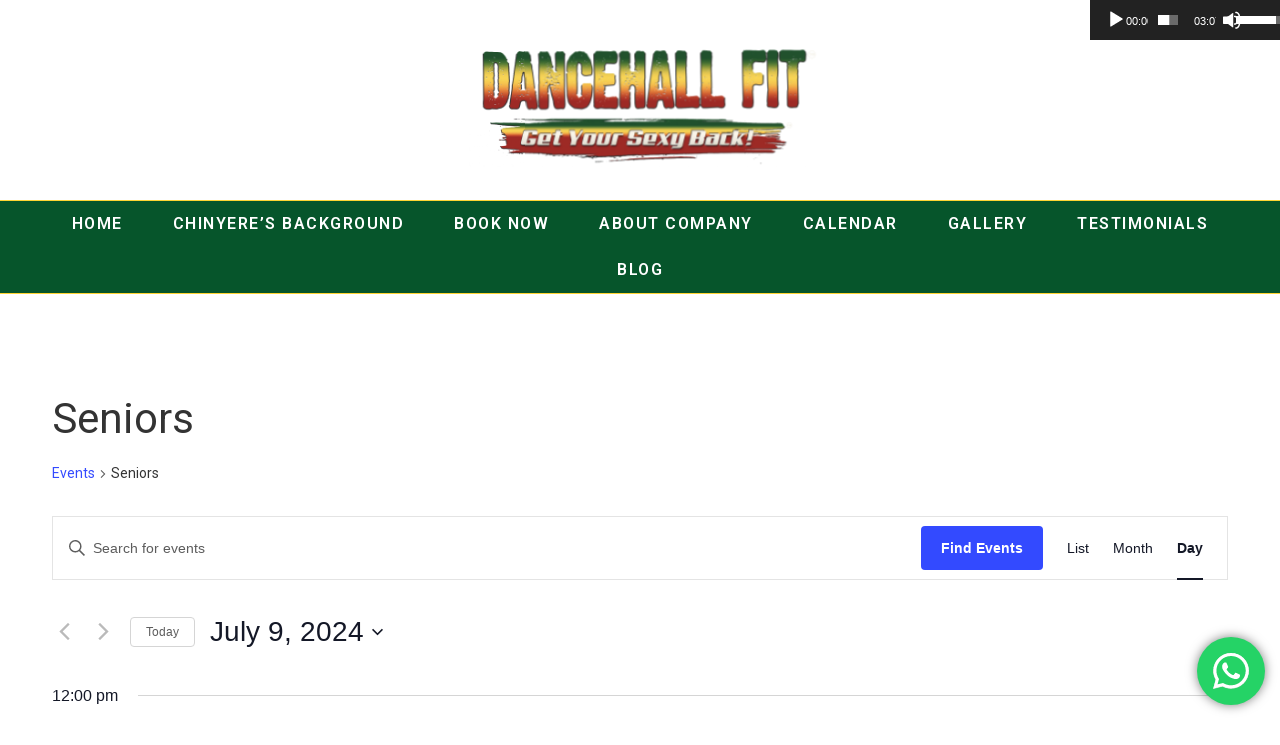

--- FILE ---
content_type: text/html; charset=UTF-8
request_url: https://dancehallfit.com/events/category/seniors/day/2024-07-09/
body_size: 553031
content:
<!DOCTYPE html>
<html lang="en-US" prefix="og: https://ogp.me/ns#">
<head>
	<meta charset="UTF-8" />
	<meta name="viewport" content="width=device-width, initial-scale=1" />
	<link rel="profile" href="https://gmpg.org/xfn/11" />
	<link rel="pingback" href="https://dancehallfit.com/xmlrpc.php" />
	<link rel='stylesheet' id='tribe-events-views-v2-bootstrap-datepicker-styles-css' href='https://dancehallfit.com/wp-content/plugins/the-events-calendar/vendor/bootstrap-datepicker/css/bootstrap-datepicker.standalone.min.css?ver=6.15.11' media='all' />
<link rel='stylesheet' id='tec-variables-skeleton-css' href='https://dancehallfit.com/wp-content/plugins/the-events-calendar/common/build/css/variables-skeleton.css?ver=6.9.10' media='all' />
<link rel='stylesheet' id='tribe-common-skeleton-style-css' href='https://dancehallfit.com/wp-content/plugins/the-events-calendar/common/build/css/common-skeleton.css?ver=6.9.10' media='all' />
<link rel='stylesheet' id='tribe-tooltipster-css-css' href='https://dancehallfit.com/wp-content/plugins/the-events-calendar/common/vendor/tooltipster/tooltipster.bundle.min.css?ver=6.9.10' media='all' />
<link rel='stylesheet' id='tribe-events-views-v2-skeleton-css' href='https://dancehallfit.com/wp-content/plugins/the-events-calendar/build/css/views-skeleton.css?ver=6.15.11' media='all' />
<link rel='stylesheet' id='tec-variables-full-css' href='https://dancehallfit.com/wp-content/plugins/the-events-calendar/common/build/css/variables-full.css?ver=6.9.10' media='all' />
<link rel='stylesheet' id='tribe-common-full-style-css' href='https://dancehallfit.com/wp-content/plugins/the-events-calendar/common/build/css/common-full.css?ver=6.9.10' media='all' />
<link rel='stylesheet' id='tribe-events-views-v2-full-css' href='https://dancehallfit.com/wp-content/plugins/the-events-calendar/build/css/views-full.css?ver=6.15.11' media='all' />
<link rel='stylesheet' id='tribe-events-views-v2-print-css' href='https://dancehallfit.com/wp-content/plugins/the-events-calendar/build/css/views-print.css?ver=6.15.11' media='print' />

<!-- Search Engine Optimization by Rank Math PRO - https://rankmath.com/ -->
<title>Events for July 9, 2024 &#8250; Seniors &#8250;  &#8211; Dancehall Fit</title>
<meta name="robots" content="index, follow, max-snippet:-1, max-video-preview:-1, max-image-preview:large"/>
<link rel="canonical" href="https://dancehallfit.com/events/category/seniors/" />
<link rel="next" href="https://dancehallfit.com/events/category/seniors/page/2/" />
<meta property="og:locale" content="en_US" />
<meta property="og:type" content="article" />
<meta property="og:title" content="Seniors - Dancehall Fit" />
<meta property="og:url" content="https://dancehallfit.com/events/category/seniors/" />
<meta property="og:site_name" content="Dancehall Fit" />
<meta name="twitter:card" content="summary_large_image" />
<meta name="twitter:title" content="Seniors - Dancehall Fit" />
<meta name="twitter:label1" content="Events" />
<meta name="twitter:data1" content="451" />
<script type="application/ld+json" class="rank-math-schema-pro">{"@context":"https://schema.org","@graph":[{"@type":"Person","@id":"https://dancehallfit.com/#person","name":"Dancehall Fit","image":{"@type":"ImageObject","@id":"https://dancehallfit.com/#logo","url":"https://dancehallfit.com/wp-content/uploads/2022/01/logo.png","contentUrl":"https://dancehallfit.com/wp-content/uploads/2022/01/logo.png","caption":"Dancehall Fit","inLanguage":"en-US","width":"1950","height":"701"}},{"@type":"WebSite","@id":"https://dancehallfit.com/#website","url":"https://dancehallfit.com","name":"Dancehall Fit","publisher":{"@id":"https://dancehallfit.com/#person"},"inLanguage":"en-US"},{"@type":"CollectionPage","@id":"https://dancehallfit.com/events/category/seniors/#webpage","url":"https://dancehallfit.com/events/category/seniors/","name":"Seniors - Dancehall Fit","isPartOf":{"@id":"https://dancehallfit.com/#website"},"inLanguage":"en-US"}]}</script>
<!-- /Rank Math WordPress SEO plugin -->

<link rel='dns-prefetch' href='//www.googletagmanager.com' />
<link href='https://fonts.gstatic.com' crossorigin rel='preconnect' />
<link rel="alternate" type="application/rss+xml" title="Dancehall Fit &raquo; Feed" href="https://dancehallfit.com/feed/" />
<link rel="alternate" type="application/rss+xml" title="Dancehall Fit &raquo; Comments Feed" href="https://dancehallfit.com/comments/feed/" />
<link rel="alternate" type="text/calendar" title="Dancehall Fit &raquo; iCal Feed" href="https://dancehallfit.com/events/2026-01-21/?ical=1/" />
<link rel="alternate" type="application/rss+xml" title="Dancehall Fit &raquo; Events Feed" href="https://dancehallfit.com/events/feed/" />
<style id='wp-img-auto-sizes-contain-inline-css'>
img:is([sizes=auto i],[sizes^="auto," i]){contain-intrinsic-size:3000px 1500px}
/*# sourceURL=wp-img-auto-sizes-contain-inline-css */
</style>
<link rel='stylesheet' id='formidable-css' href='https://dancehallfit.com/wp-content/plugins/formidable/css/formidableforms.css?ver=1201335' media='all' />
<link rel='stylesheet' id='ht_ctc_main_css-css' href='https://dancehallfit.com/wp-content/plugins/click-to-chat-for-whatsapp/new/inc/assets/css/main.css?ver=4.33' media='all' />
<link rel='stylesheet' id='hfe-widgets-style-css' href='https://dancehallfit.com/wp-content/plugins/header-footer-elementor/inc/widgets-css/frontend.css?ver=2.6.2' media='all' />
<link rel='stylesheet' id='dashicons-css' href='https://dancehallfit.com/wp-includes/css/dashicons.min.css?ver=6.9' media='all' />
<link rel='stylesheet' id='event-tickets-tickets-css-css' href='https://dancehallfit.com/wp-content/plugins/event-tickets/build/css/tickets.css?ver=5.26.7' media='all' />
<link rel='stylesheet' id='event-tickets-tickets-rsvp-css-css' href='https://dancehallfit.com/wp-content/plugins/event-tickets/build/css/rsvp-v1.css?ver=5.26.7' media='all' />
<style id='wp-emoji-styles-inline-css'>

	img.wp-smiley, img.emoji {
		display: inline !important;
		border: none !important;
		box-shadow: none !important;
		height: 1em !important;
		width: 1em !important;
		margin: 0 0.07em !important;
		vertical-align: -0.1em !important;
		background: none !important;
		padding: 0 !important;
	}
/*# sourceURL=wp-emoji-styles-inline-css */
</style>
<link rel='stylesheet' id='wp-block-library-css' href='https://dancehallfit.com/wp-includes/css/dist/block-library/style.min.css?ver=6.9' media='all' />
<style id='global-styles-inline-css'>
:root{--wp--preset--aspect-ratio--square: 1;--wp--preset--aspect-ratio--4-3: 4/3;--wp--preset--aspect-ratio--3-4: 3/4;--wp--preset--aspect-ratio--3-2: 3/2;--wp--preset--aspect-ratio--2-3: 2/3;--wp--preset--aspect-ratio--16-9: 16/9;--wp--preset--aspect-ratio--9-16: 9/16;--wp--preset--color--black: #000000;--wp--preset--color--cyan-bluish-gray: #abb8c3;--wp--preset--color--white: #ffffff;--wp--preset--color--pale-pink: #f78da7;--wp--preset--color--vivid-red: #cf2e2e;--wp--preset--color--luminous-vivid-orange: #ff6900;--wp--preset--color--luminous-vivid-amber: #fcb900;--wp--preset--color--light-green-cyan: #7bdcb5;--wp--preset--color--vivid-green-cyan: #00d084;--wp--preset--color--pale-cyan-blue: #8ed1fc;--wp--preset--color--vivid-cyan-blue: #0693e3;--wp--preset--color--vivid-purple: #9b51e0;--wp--preset--gradient--vivid-cyan-blue-to-vivid-purple: linear-gradient(135deg,rgb(6,147,227) 0%,rgb(155,81,224) 100%);--wp--preset--gradient--light-green-cyan-to-vivid-green-cyan: linear-gradient(135deg,rgb(122,220,180) 0%,rgb(0,208,130) 100%);--wp--preset--gradient--luminous-vivid-amber-to-luminous-vivid-orange: linear-gradient(135deg,rgb(252,185,0) 0%,rgb(255,105,0) 100%);--wp--preset--gradient--luminous-vivid-orange-to-vivid-red: linear-gradient(135deg,rgb(255,105,0) 0%,rgb(207,46,46) 100%);--wp--preset--gradient--very-light-gray-to-cyan-bluish-gray: linear-gradient(135deg,rgb(238,238,238) 0%,rgb(169,184,195) 100%);--wp--preset--gradient--cool-to-warm-spectrum: linear-gradient(135deg,rgb(74,234,220) 0%,rgb(151,120,209) 20%,rgb(207,42,186) 40%,rgb(238,44,130) 60%,rgb(251,105,98) 80%,rgb(254,248,76) 100%);--wp--preset--gradient--blush-light-purple: linear-gradient(135deg,rgb(255,206,236) 0%,rgb(152,150,240) 100%);--wp--preset--gradient--blush-bordeaux: linear-gradient(135deg,rgb(254,205,165) 0%,rgb(254,45,45) 50%,rgb(107,0,62) 100%);--wp--preset--gradient--luminous-dusk: linear-gradient(135deg,rgb(255,203,112) 0%,rgb(199,81,192) 50%,rgb(65,88,208) 100%);--wp--preset--gradient--pale-ocean: linear-gradient(135deg,rgb(255,245,203) 0%,rgb(182,227,212) 50%,rgb(51,167,181) 100%);--wp--preset--gradient--electric-grass: linear-gradient(135deg,rgb(202,248,128) 0%,rgb(113,206,126) 100%);--wp--preset--gradient--midnight: linear-gradient(135deg,rgb(2,3,129) 0%,rgb(40,116,252) 100%);--wp--preset--font-size--small: 13px;--wp--preset--font-size--medium: 20px;--wp--preset--font-size--large: 36px;--wp--preset--font-size--x-large: 42px;--wp--preset--spacing--20: 0.44rem;--wp--preset--spacing--30: 0.67rem;--wp--preset--spacing--40: 1rem;--wp--preset--spacing--50: 1.5rem;--wp--preset--spacing--60: 2.25rem;--wp--preset--spacing--70: 3.38rem;--wp--preset--spacing--80: 5.06rem;--wp--preset--shadow--natural: 6px 6px 9px rgba(0, 0, 0, 0.2);--wp--preset--shadow--deep: 12px 12px 50px rgba(0, 0, 0, 0.4);--wp--preset--shadow--sharp: 6px 6px 0px rgba(0, 0, 0, 0.2);--wp--preset--shadow--outlined: 6px 6px 0px -3px rgb(255, 255, 255), 6px 6px rgb(0, 0, 0);--wp--preset--shadow--crisp: 6px 6px 0px rgb(0, 0, 0);}:where(.is-layout-flex){gap: 0.5em;}:where(.is-layout-grid){gap: 0.5em;}body .is-layout-flex{display: flex;}.is-layout-flex{flex-wrap: wrap;align-items: center;}.is-layout-flex > :is(*, div){margin: 0;}body .is-layout-grid{display: grid;}.is-layout-grid > :is(*, div){margin: 0;}:where(.wp-block-columns.is-layout-flex){gap: 2em;}:where(.wp-block-columns.is-layout-grid){gap: 2em;}:where(.wp-block-post-template.is-layout-flex){gap: 1.25em;}:where(.wp-block-post-template.is-layout-grid){gap: 1.25em;}.has-black-color{color: var(--wp--preset--color--black) !important;}.has-cyan-bluish-gray-color{color: var(--wp--preset--color--cyan-bluish-gray) !important;}.has-white-color{color: var(--wp--preset--color--white) !important;}.has-pale-pink-color{color: var(--wp--preset--color--pale-pink) !important;}.has-vivid-red-color{color: var(--wp--preset--color--vivid-red) !important;}.has-luminous-vivid-orange-color{color: var(--wp--preset--color--luminous-vivid-orange) !important;}.has-luminous-vivid-amber-color{color: var(--wp--preset--color--luminous-vivid-amber) !important;}.has-light-green-cyan-color{color: var(--wp--preset--color--light-green-cyan) !important;}.has-vivid-green-cyan-color{color: var(--wp--preset--color--vivid-green-cyan) !important;}.has-pale-cyan-blue-color{color: var(--wp--preset--color--pale-cyan-blue) !important;}.has-vivid-cyan-blue-color{color: var(--wp--preset--color--vivid-cyan-blue) !important;}.has-vivid-purple-color{color: var(--wp--preset--color--vivid-purple) !important;}.has-black-background-color{background-color: var(--wp--preset--color--black) !important;}.has-cyan-bluish-gray-background-color{background-color: var(--wp--preset--color--cyan-bluish-gray) !important;}.has-white-background-color{background-color: var(--wp--preset--color--white) !important;}.has-pale-pink-background-color{background-color: var(--wp--preset--color--pale-pink) !important;}.has-vivid-red-background-color{background-color: var(--wp--preset--color--vivid-red) !important;}.has-luminous-vivid-orange-background-color{background-color: var(--wp--preset--color--luminous-vivid-orange) !important;}.has-luminous-vivid-amber-background-color{background-color: var(--wp--preset--color--luminous-vivid-amber) !important;}.has-light-green-cyan-background-color{background-color: var(--wp--preset--color--light-green-cyan) !important;}.has-vivid-green-cyan-background-color{background-color: var(--wp--preset--color--vivid-green-cyan) !important;}.has-pale-cyan-blue-background-color{background-color: var(--wp--preset--color--pale-cyan-blue) !important;}.has-vivid-cyan-blue-background-color{background-color: var(--wp--preset--color--vivid-cyan-blue) !important;}.has-vivid-purple-background-color{background-color: var(--wp--preset--color--vivid-purple) !important;}.has-black-border-color{border-color: var(--wp--preset--color--black) !important;}.has-cyan-bluish-gray-border-color{border-color: var(--wp--preset--color--cyan-bluish-gray) !important;}.has-white-border-color{border-color: var(--wp--preset--color--white) !important;}.has-pale-pink-border-color{border-color: var(--wp--preset--color--pale-pink) !important;}.has-vivid-red-border-color{border-color: var(--wp--preset--color--vivid-red) !important;}.has-luminous-vivid-orange-border-color{border-color: var(--wp--preset--color--luminous-vivid-orange) !important;}.has-luminous-vivid-amber-border-color{border-color: var(--wp--preset--color--luminous-vivid-amber) !important;}.has-light-green-cyan-border-color{border-color: var(--wp--preset--color--light-green-cyan) !important;}.has-vivid-green-cyan-border-color{border-color: var(--wp--preset--color--vivid-green-cyan) !important;}.has-pale-cyan-blue-border-color{border-color: var(--wp--preset--color--pale-cyan-blue) !important;}.has-vivid-cyan-blue-border-color{border-color: var(--wp--preset--color--vivid-cyan-blue) !important;}.has-vivid-purple-border-color{border-color: var(--wp--preset--color--vivid-purple) !important;}.has-vivid-cyan-blue-to-vivid-purple-gradient-background{background: var(--wp--preset--gradient--vivid-cyan-blue-to-vivid-purple) !important;}.has-light-green-cyan-to-vivid-green-cyan-gradient-background{background: var(--wp--preset--gradient--light-green-cyan-to-vivid-green-cyan) !important;}.has-luminous-vivid-amber-to-luminous-vivid-orange-gradient-background{background: var(--wp--preset--gradient--luminous-vivid-amber-to-luminous-vivid-orange) !important;}.has-luminous-vivid-orange-to-vivid-red-gradient-background{background: var(--wp--preset--gradient--luminous-vivid-orange-to-vivid-red) !important;}.has-very-light-gray-to-cyan-bluish-gray-gradient-background{background: var(--wp--preset--gradient--very-light-gray-to-cyan-bluish-gray) !important;}.has-cool-to-warm-spectrum-gradient-background{background: var(--wp--preset--gradient--cool-to-warm-spectrum) !important;}.has-blush-light-purple-gradient-background{background: var(--wp--preset--gradient--blush-light-purple) !important;}.has-blush-bordeaux-gradient-background{background: var(--wp--preset--gradient--blush-bordeaux) !important;}.has-luminous-dusk-gradient-background{background: var(--wp--preset--gradient--luminous-dusk) !important;}.has-pale-ocean-gradient-background{background: var(--wp--preset--gradient--pale-ocean) !important;}.has-electric-grass-gradient-background{background: var(--wp--preset--gradient--electric-grass) !important;}.has-midnight-gradient-background{background: var(--wp--preset--gradient--midnight) !important;}.has-small-font-size{font-size: var(--wp--preset--font-size--small) !important;}.has-medium-font-size{font-size: var(--wp--preset--font-size--medium) !important;}.has-large-font-size{font-size: var(--wp--preset--font-size--large) !important;}.has-x-large-font-size{font-size: var(--wp--preset--font-size--x-large) !important;}
/*# sourceURL=global-styles-inline-css */
</style>

<style id='classic-theme-styles-inline-css'>
/*! This file is auto-generated */
.wp-block-button__link{color:#fff;background-color:#32373c;border-radius:9999px;box-shadow:none;text-decoration:none;padding:calc(.667em + 2px) calc(1.333em + 2px);font-size:1.125em}.wp-block-file__button{background:#32373c;color:#fff;text-decoration:none}
/*# sourceURL=/wp-includes/css/classic-themes.min.css */
</style>
<link rel='stylesheet' id='tribe-events-v2-single-skeleton-css' href='https://dancehallfit.com/wp-content/plugins/the-events-calendar/build/css/tribe-events-single-skeleton.css?ver=6.15.11' media='all' />
<link rel='stylesheet' id='tribe-events-v2-single-skeleton-full-css' href='https://dancehallfit.com/wp-content/plugins/the-events-calendar/build/css/tribe-events-single-full.css?ver=6.15.11' media='all' />
<link rel='stylesheet' id='tec-events-elementor-widgets-base-styles-css' href='https://dancehallfit.com/wp-content/plugins/the-events-calendar/build/css/integrations/plugins/elementor/widgets/widget-base.css?ver=6.15.11' media='all' />
<link rel='stylesheet' id='hfe-style-css' href='https://dancehallfit.com/wp-content/plugins/header-footer-elementor/assets/css/header-footer-elementor.css?ver=2.6.2' media='all' />
<link rel='stylesheet' id='elementor-icons-css' href='https://dancehallfit.com/wp-content/plugins/elementor/assets/lib/eicons/css/elementor-icons.min.css?ver=5.44.0' media='all' />
<link rel='stylesheet' id='elementor-frontend-css' href='https://dancehallfit.com/wp-content/plugins/elementor/assets/css/frontend.min.css?ver=3.33.0' media='all' />
<style id='elementor-frontend-inline-css'>
@-webkit-keyframes ha_fadeIn{0%{opacity:0}to{opacity:1}}@keyframes ha_fadeIn{0%{opacity:0}to{opacity:1}}@-webkit-keyframes ha_zoomIn{0%{opacity:0;-webkit-transform:scale3d(.3,.3,.3);transform:scale3d(.3,.3,.3)}50%{opacity:1}}@keyframes ha_zoomIn{0%{opacity:0;-webkit-transform:scale3d(.3,.3,.3);transform:scale3d(.3,.3,.3)}50%{opacity:1}}@-webkit-keyframes ha_rollIn{0%{opacity:0;-webkit-transform:translate3d(-100%,0,0) rotate3d(0,0,1,-120deg);transform:translate3d(-100%,0,0) rotate3d(0,0,1,-120deg)}to{opacity:1}}@keyframes ha_rollIn{0%{opacity:0;-webkit-transform:translate3d(-100%,0,0) rotate3d(0,0,1,-120deg);transform:translate3d(-100%,0,0) rotate3d(0,0,1,-120deg)}to{opacity:1}}@-webkit-keyframes ha_bounce{0%,20%,53%,to{-webkit-animation-timing-function:cubic-bezier(.215,.61,.355,1);animation-timing-function:cubic-bezier(.215,.61,.355,1)}40%,43%{-webkit-transform:translate3d(0,-30px,0) scaleY(1.1);transform:translate3d(0,-30px,0) scaleY(1.1);-webkit-animation-timing-function:cubic-bezier(.755,.05,.855,.06);animation-timing-function:cubic-bezier(.755,.05,.855,.06)}70%{-webkit-transform:translate3d(0,-15px,0) scaleY(1.05);transform:translate3d(0,-15px,0) scaleY(1.05);-webkit-animation-timing-function:cubic-bezier(.755,.05,.855,.06);animation-timing-function:cubic-bezier(.755,.05,.855,.06)}80%{-webkit-transition-timing-function:cubic-bezier(.215,.61,.355,1);transition-timing-function:cubic-bezier(.215,.61,.355,1);-webkit-transform:translate3d(0,0,0) scaleY(.95);transform:translate3d(0,0,0) scaleY(.95)}90%{-webkit-transform:translate3d(0,-4px,0) scaleY(1.02);transform:translate3d(0,-4px,0) scaleY(1.02)}}@keyframes ha_bounce{0%,20%,53%,to{-webkit-animation-timing-function:cubic-bezier(.215,.61,.355,1);animation-timing-function:cubic-bezier(.215,.61,.355,1)}40%,43%{-webkit-transform:translate3d(0,-30px,0) scaleY(1.1);transform:translate3d(0,-30px,0) scaleY(1.1);-webkit-animation-timing-function:cubic-bezier(.755,.05,.855,.06);animation-timing-function:cubic-bezier(.755,.05,.855,.06)}70%{-webkit-transform:translate3d(0,-15px,0) scaleY(1.05);transform:translate3d(0,-15px,0) scaleY(1.05);-webkit-animation-timing-function:cubic-bezier(.755,.05,.855,.06);animation-timing-function:cubic-bezier(.755,.05,.855,.06)}80%{-webkit-transition-timing-function:cubic-bezier(.215,.61,.355,1);transition-timing-function:cubic-bezier(.215,.61,.355,1);-webkit-transform:translate3d(0,0,0) scaleY(.95);transform:translate3d(0,0,0) scaleY(.95)}90%{-webkit-transform:translate3d(0,-4px,0) scaleY(1.02);transform:translate3d(0,-4px,0) scaleY(1.02)}}@-webkit-keyframes ha_bounceIn{0%,20%,40%,60%,80%,to{-webkit-animation-timing-function:cubic-bezier(.215,.61,.355,1);animation-timing-function:cubic-bezier(.215,.61,.355,1)}0%{opacity:0;-webkit-transform:scale3d(.3,.3,.3);transform:scale3d(.3,.3,.3)}20%{-webkit-transform:scale3d(1.1,1.1,1.1);transform:scale3d(1.1,1.1,1.1)}40%{-webkit-transform:scale3d(.9,.9,.9);transform:scale3d(.9,.9,.9)}60%{opacity:1;-webkit-transform:scale3d(1.03,1.03,1.03);transform:scale3d(1.03,1.03,1.03)}80%{-webkit-transform:scale3d(.97,.97,.97);transform:scale3d(.97,.97,.97)}to{opacity:1}}@keyframes ha_bounceIn{0%,20%,40%,60%,80%,to{-webkit-animation-timing-function:cubic-bezier(.215,.61,.355,1);animation-timing-function:cubic-bezier(.215,.61,.355,1)}0%{opacity:0;-webkit-transform:scale3d(.3,.3,.3);transform:scale3d(.3,.3,.3)}20%{-webkit-transform:scale3d(1.1,1.1,1.1);transform:scale3d(1.1,1.1,1.1)}40%{-webkit-transform:scale3d(.9,.9,.9);transform:scale3d(.9,.9,.9)}60%{opacity:1;-webkit-transform:scale3d(1.03,1.03,1.03);transform:scale3d(1.03,1.03,1.03)}80%{-webkit-transform:scale3d(.97,.97,.97);transform:scale3d(.97,.97,.97)}to{opacity:1}}@-webkit-keyframes ha_flipInX{0%{opacity:0;-webkit-transform:perspective(400px) rotate3d(1,0,0,90deg);transform:perspective(400px) rotate3d(1,0,0,90deg);-webkit-animation-timing-function:ease-in;animation-timing-function:ease-in}40%{-webkit-transform:perspective(400px) rotate3d(1,0,0,-20deg);transform:perspective(400px) rotate3d(1,0,0,-20deg);-webkit-animation-timing-function:ease-in;animation-timing-function:ease-in}60%{opacity:1;-webkit-transform:perspective(400px) rotate3d(1,0,0,10deg);transform:perspective(400px) rotate3d(1,0,0,10deg)}80%{-webkit-transform:perspective(400px) rotate3d(1,0,0,-5deg);transform:perspective(400px) rotate3d(1,0,0,-5deg)}}@keyframes ha_flipInX{0%{opacity:0;-webkit-transform:perspective(400px) rotate3d(1,0,0,90deg);transform:perspective(400px) rotate3d(1,0,0,90deg);-webkit-animation-timing-function:ease-in;animation-timing-function:ease-in}40%{-webkit-transform:perspective(400px) rotate3d(1,0,0,-20deg);transform:perspective(400px) rotate3d(1,0,0,-20deg);-webkit-animation-timing-function:ease-in;animation-timing-function:ease-in}60%{opacity:1;-webkit-transform:perspective(400px) rotate3d(1,0,0,10deg);transform:perspective(400px) rotate3d(1,0,0,10deg)}80%{-webkit-transform:perspective(400px) rotate3d(1,0,0,-5deg);transform:perspective(400px) rotate3d(1,0,0,-5deg)}}@-webkit-keyframes ha_flipInY{0%{opacity:0;-webkit-transform:perspective(400px) rotate3d(0,1,0,90deg);transform:perspective(400px) rotate3d(0,1,0,90deg);-webkit-animation-timing-function:ease-in;animation-timing-function:ease-in}40%{-webkit-transform:perspective(400px) rotate3d(0,1,0,-20deg);transform:perspective(400px) rotate3d(0,1,0,-20deg);-webkit-animation-timing-function:ease-in;animation-timing-function:ease-in}60%{opacity:1;-webkit-transform:perspective(400px) rotate3d(0,1,0,10deg);transform:perspective(400px) rotate3d(0,1,0,10deg)}80%{-webkit-transform:perspective(400px) rotate3d(0,1,0,-5deg);transform:perspective(400px) rotate3d(0,1,0,-5deg)}}@keyframes ha_flipInY{0%{opacity:0;-webkit-transform:perspective(400px) rotate3d(0,1,0,90deg);transform:perspective(400px) rotate3d(0,1,0,90deg);-webkit-animation-timing-function:ease-in;animation-timing-function:ease-in}40%{-webkit-transform:perspective(400px) rotate3d(0,1,0,-20deg);transform:perspective(400px) rotate3d(0,1,0,-20deg);-webkit-animation-timing-function:ease-in;animation-timing-function:ease-in}60%{opacity:1;-webkit-transform:perspective(400px) rotate3d(0,1,0,10deg);transform:perspective(400px) rotate3d(0,1,0,10deg)}80%{-webkit-transform:perspective(400px) rotate3d(0,1,0,-5deg);transform:perspective(400px) rotate3d(0,1,0,-5deg)}}@-webkit-keyframes ha_swing{20%{-webkit-transform:rotate3d(0,0,1,15deg);transform:rotate3d(0,0,1,15deg)}40%{-webkit-transform:rotate3d(0,0,1,-10deg);transform:rotate3d(0,0,1,-10deg)}60%{-webkit-transform:rotate3d(0,0,1,5deg);transform:rotate3d(0,0,1,5deg)}80%{-webkit-transform:rotate3d(0,0,1,-5deg);transform:rotate3d(0,0,1,-5deg)}}@keyframes ha_swing{20%{-webkit-transform:rotate3d(0,0,1,15deg);transform:rotate3d(0,0,1,15deg)}40%{-webkit-transform:rotate3d(0,0,1,-10deg);transform:rotate3d(0,0,1,-10deg)}60%{-webkit-transform:rotate3d(0,0,1,5deg);transform:rotate3d(0,0,1,5deg)}80%{-webkit-transform:rotate3d(0,0,1,-5deg);transform:rotate3d(0,0,1,-5deg)}}@-webkit-keyframes ha_slideInDown{0%{visibility:visible;-webkit-transform:translate3d(0,-100%,0);transform:translate3d(0,-100%,0)}}@keyframes ha_slideInDown{0%{visibility:visible;-webkit-transform:translate3d(0,-100%,0);transform:translate3d(0,-100%,0)}}@-webkit-keyframes ha_slideInUp{0%{visibility:visible;-webkit-transform:translate3d(0,100%,0);transform:translate3d(0,100%,0)}}@keyframes ha_slideInUp{0%{visibility:visible;-webkit-transform:translate3d(0,100%,0);transform:translate3d(0,100%,0)}}@-webkit-keyframes ha_slideInLeft{0%{visibility:visible;-webkit-transform:translate3d(-100%,0,0);transform:translate3d(-100%,0,0)}}@keyframes ha_slideInLeft{0%{visibility:visible;-webkit-transform:translate3d(-100%,0,0);transform:translate3d(-100%,0,0)}}@-webkit-keyframes ha_slideInRight{0%{visibility:visible;-webkit-transform:translate3d(100%,0,0);transform:translate3d(100%,0,0)}}@keyframes ha_slideInRight{0%{visibility:visible;-webkit-transform:translate3d(100%,0,0);transform:translate3d(100%,0,0)}}.ha_fadeIn{-webkit-animation-name:ha_fadeIn;animation-name:ha_fadeIn}.ha_zoomIn{-webkit-animation-name:ha_zoomIn;animation-name:ha_zoomIn}.ha_rollIn{-webkit-animation-name:ha_rollIn;animation-name:ha_rollIn}.ha_bounce{-webkit-transform-origin:center bottom;-ms-transform-origin:center bottom;transform-origin:center bottom;-webkit-animation-name:ha_bounce;animation-name:ha_bounce}.ha_bounceIn{-webkit-animation-name:ha_bounceIn;animation-name:ha_bounceIn;-webkit-animation-duration:.75s;-webkit-animation-duration:calc(var(--animate-duration)*.75);animation-duration:.75s;animation-duration:calc(var(--animate-duration)*.75)}.ha_flipInX,.ha_flipInY{-webkit-animation-name:ha_flipInX;animation-name:ha_flipInX;-webkit-backface-visibility:visible!important;backface-visibility:visible!important}.ha_flipInY{-webkit-animation-name:ha_flipInY;animation-name:ha_flipInY}.ha_swing{-webkit-transform-origin:top center;-ms-transform-origin:top center;transform-origin:top center;-webkit-animation-name:ha_swing;animation-name:ha_swing}.ha_slideInDown{-webkit-animation-name:ha_slideInDown;animation-name:ha_slideInDown}.ha_slideInUp{-webkit-animation-name:ha_slideInUp;animation-name:ha_slideInUp}.ha_slideInLeft{-webkit-animation-name:ha_slideInLeft;animation-name:ha_slideInLeft}.ha_slideInRight{-webkit-animation-name:ha_slideInRight;animation-name:ha_slideInRight}.ha-css-transform-yes{-webkit-transition-duration:var(--ha-tfx-transition-duration, .2s);transition-duration:var(--ha-tfx-transition-duration, .2s);-webkit-transition-property:-webkit-transform;transition-property:transform;transition-property:transform,-webkit-transform;-webkit-transform:translate(var(--ha-tfx-translate-x, 0),var(--ha-tfx-translate-y, 0)) scale(var(--ha-tfx-scale-x, 1),var(--ha-tfx-scale-y, 1)) skew(var(--ha-tfx-skew-x, 0),var(--ha-tfx-skew-y, 0)) rotateX(var(--ha-tfx-rotate-x, 0)) rotateY(var(--ha-tfx-rotate-y, 0)) rotateZ(var(--ha-tfx-rotate-z, 0));transform:translate(var(--ha-tfx-translate-x, 0),var(--ha-tfx-translate-y, 0)) scale(var(--ha-tfx-scale-x, 1),var(--ha-tfx-scale-y, 1)) skew(var(--ha-tfx-skew-x, 0),var(--ha-tfx-skew-y, 0)) rotateX(var(--ha-tfx-rotate-x, 0)) rotateY(var(--ha-tfx-rotate-y, 0)) rotateZ(var(--ha-tfx-rotate-z, 0))}.ha-css-transform-yes:hover{-webkit-transform:translate(var(--ha-tfx-translate-x-hover, var(--ha-tfx-translate-x, 0)),var(--ha-tfx-translate-y-hover, var(--ha-tfx-translate-y, 0))) scale(var(--ha-tfx-scale-x-hover, var(--ha-tfx-scale-x, 1)),var(--ha-tfx-scale-y-hover, var(--ha-tfx-scale-y, 1))) skew(var(--ha-tfx-skew-x-hover, var(--ha-tfx-skew-x, 0)),var(--ha-tfx-skew-y-hover, var(--ha-tfx-skew-y, 0))) rotateX(var(--ha-tfx-rotate-x-hover, var(--ha-tfx-rotate-x, 0))) rotateY(var(--ha-tfx-rotate-y-hover, var(--ha-tfx-rotate-y, 0))) rotateZ(var(--ha-tfx-rotate-z-hover, var(--ha-tfx-rotate-z, 0)));transform:translate(var(--ha-tfx-translate-x-hover, var(--ha-tfx-translate-x, 0)),var(--ha-tfx-translate-y-hover, var(--ha-tfx-translate-y, 0))) scale(var(--ha-tfx-scale-x-hover, var(--ha-tfx-scale-x, 1)),var(--ha-tfx-scale-y-hover, var(--ha-tfx-scale-y, 1))) skew(var(--ha-tfx-skew-x-hover, var(--ha-tfx-skew-x, 0)),var(--ha-tfx-skew-y-hover, var(--ha-tfx-skew-y, 0))) rotateX(var(--ha-tfx-rotate-x-hover, var(--ha-tfx-rotate-x, 0))) rotateY(var(--ha-tfx-rotate-y-hover, var(--ha-tfx-rotate-y, 0))) rotateZ(var(--ha-tfx-rotate-z-hover, var(--ha-tfx-rotate-z, 0)))}.happy-addon>.elementor-widget-container{word-wrap:break-word;overflow-wrap:break-word}.happy-addon>.elementor-widget-container,.happy-addon>.elementor-widget-container *{-webkit-box-sizing:border-box;box-sizing:border-box}.happy-addon:not(:has(.elementor-widget-container)),.happy-addon:not(:has(.elementor-widget-container)) *{-webkit-box-sizing:border-box;box-sizing:border-box;word-wrap:break-word;overflow-wrap:break-word}.happy-addon p:empty{display:none}.happy-addon .elementor-inline-editing{min-height:auto!important}.happy-addon-pro img{max-width:100%;height:auto;-o-object-fit:cover;object-fit:cover}.ha-screen-reader-text{position:absolute;overflow:hidden;clip:rect(1px,1px,1px,1px);margin:-1px;padding:0;width:1px;height:1px;border:0;word-wrap:normal!important;-webkit-clip-path:inset(50%);clip-path:inset(50%)}.ha-has-bg-overlay>.elementor-widget-container{position:relative;z-index:1}.ha-has-bg-overlay>.elementor-widget-container:before{position:absolute;top:0;left:0;z-index:-1;width:100%;height:100%;content:""}.ha-has-bg-overlay:not(:has(.elementor-widget-container)){position:relative;z-index:1}.ha-has-bg-overlay:not(:has(.elementor-widget-container)):before{position:absolute;top:0;left:0;z-index:-1;width:100%;height:100%;content:""}.ha-popup--is-enabled .ha-js-popup,.ha-popup--is-enabled .ha-js-popup img{cursor:-webkit-zoom-in!important;cursor:zoom-in!important}.mfp-wrap .mfp-arrow,.mfp-wrap .mfp-close{background-color:transparent}.mfp-wrap .mfp-arrow:focus,.mfp-wrap .mfp-close:focus{outline-width:thin}.ha-advanced-tooltip-enable{position:relative;cursor:pointer;--ha-tooltip-arrow-color:black;--ha-tooltip-arrow-distance:0}.ha-advanced-tooltip-enable .ha-advanced-tooltip-content{position:absolute;z-index:999;display:none;padding:5px 0;width:120px;height:auto;border-radius:6px;background-color:#000;color:#fff;text-align:center;opacity:0}.ha-advanced-tooltip-enable .ha-advanced-tooltip-content::after{position:absolute;border-width:5px;border-style:solid;content:""}.ha-advanced-tooltip-enable .ha-advanced-tooltip-content.no-arrow::after{visibility:hidden}.ha-advanced-tooltip-enable .ha-advanced-tooltip-content.show{display:inline-block;opacity:1}.ha-advanced-tooltip-enable.ha-advanced-tooltip-top .ha-advanced-tooltip-content,body[data-elementor-device-mode=tablet] .ha-advanced-tooltip-enable.ha-advanced-tooltip-tablet-top .ha-advanced-tooltip-content{top:unset;right:0;bottom:calc(101% + var(--ha-tooltip-arrow-distance));left:0;margin:0 auto}.ha-advanced-tooltip-enable.ha-advanced-tooltip-top .ha-advanced-tooltip-content::after,body[data-elementor-device-mode=tablet] .ha-advanced-tooltip-enable.ha-advanced-tooltip-tablet-top .ha-advanced-tooltip-content::after{top:100%;right:unset;bottom:unset;left:50%;border-color:var(--ha-tooltip-arrow-color) transparent transparent transparent;-webkit-transform:translateX(-50%);-ms-transform:translateX(-50%);transform:translateX(-50%)}.ha-advanced-tooltip-enable.ha-advanced-tooltip-bottom .ha-advanced-tooltip-content,body[data-elementor-device-mode=tablet] .ha-advanced-tooltip-enable.ha-advanced-tooltip-tablet-bottom .ha-advanced-tooltip-content{top:calc(101% + var(--ha-tooltip-arrow-distance));right:0;bottom:unset;left:0;margin:0 auto}.ha-advanced-tooltip-enable.ha-advanced-tooltip-bottom .ha-advanced-tooltip-content::after,body[data-elementor-device-mode=tablet] .ha-advanced-tooltip-enable.ha-advanced-tooltip-tablet-bottom .ha-advanced-tooltip-content::after{top:unset;right:unset;bottom:100%;left:50%;border-color:transparent transparent var(--ha-tooltip-arrow-color) transparent;-webkit-transform:translateX(-50%);-ms-transform:translateX(-50%);transform:translateX(-50%)}.ha-advanced-tooltip-enable.ha-advanced-tooltip-left .ha-advanced-tooltip-content,body[data-elementor-device-mode=tablet] .ha-advanced-tooltip-enable.ha-advanced-tooltip-tablet-left .ha-advanced-tooltip-content{top:50%;right:calc(101% + var(--ha-tooltip-arrow-distance));bottom:unset;left:unset;-webkit-transform:translateY(-50%);-ms-transform:translateY(-50%);transform:translateY(-50%)}.ha-advanced-tooltip-enable.ha-advanced-tooltip-left .ha-advanced-tooltip-content::after,body[data-elementor-device-mode=tablet] .ha-advanced-tooltip-enable.ha-advanced-tooltip-tablet-left .ha-advanced-tooltip-content::after{top:50%;right:unset;bottom:unset;left:100%;border-color:transparent transparent transparent var(--ha-tooltip-arrow-color);-webkit-transform:translateY(-50%);-ms-transform:translateY(-50%);transform:translateY(-50%)}.ha-advanced-tooltip-enable.ha-advanced-tooltip-right .ha-advanced-tooltip-content,body[data-elementor-device-mode=tablet] .ha-advanced-tooltip-enable.ha-advanced-tooltip-tablet-right .ha-advanced-tooltip-content{top:50%;right:unset;bottom:unset;left:calc(101% + var(--ha-tooltip-arrow-distance));-webkit-transform:translateY(-50%);-ms-transform:translateY(-50%);transform:translateY(-50%)}.ha-advanced-tooltip-enable.ha-advanced-tooltip-right .ha-advanced-tooltip-content::after,body[data-elementor-device-mode=tablet] .ha-advanced-tooltip-enable.ha-advanced-tooltip-tablet-right .ha-advanced-tooltip-content::after{top:50%;right:100%;bottom:unset;left:unset;border-color:transparent var(--ha-tooltip-arrow-color) transparent transparent;-webkit-transform:translateY(-50%);-ms-transform:translateY(-50%);transform:translateY(-50%)}body[data-elementor-device-mode=mobile] .ha-advanced-tooltip-enable.ha-advanced-tooltip-mobile-top .ha-advanced-tooltip-content{top:unset;right:0;bottom:calc(101% + var(--ha-tooltip-arrow-distance));left:0;margin:0 auto}body[data-elementor-device-mode=mobile] .ha-advanced-tooltip-enable.ha-advanced-tooltip-mobile-top .ha-advanced-tooltip-content::after{top:100%;right:unset;bottom:unset;left:50%;border-color:var(--ha-tooltip-arrow-color) transparent transparent transparent;-webkit-transform:translateX(-50%);-ms-transform:translateX(-50%);transform:translateX(-50%)}body[data-elementor-device-mode=mobile] .ha-advanced-tooltip-enable.ha-advanced-tooltip-mobile-bottom .ha-advanced-tooltip-content{top:calc(101% + var(--ha-tooltip-arrow-distance));right:0;bottom:unset;left:0;margin:0 auto}body[data-elementor-device-mode=mobile] .ha-advanced-tooltip-enable.ha-advanced-tooltip-mobile-bottom .ha-advanced-tooltip-content::after{top:unset;right:unset;bottom:100%;left:50%;border-color:transparent transparent var(--ha-tooltip-arrow-color) transparent;-webkit-transform:translateX(-50%);-ms-transform:translateX(-50%);transform:translateX(-50%)}body[data-elementor-device-mode=mobile] .ha-advanced-tooltip-enable.ha-advanced-tooltip-mobile-left .ha-advanced-tooltip-content{top:50%;right:calc(101% + var(--ha-tooltip-arrow-distance));bottom:unset;left:unset;-webkit-transform:translateY(-50%);-ms-transform:translateY(-50%);transform:translateY(-50%)}body[data-elementor-device-mode=mobile] .ha-advanced-tooltip-enable.ha-advanced-tooltip-mobile-left .ha-advanced-tooltip-content::after{top:50%;right:unset;bottom:unset;left:100%;border-color:transparent transparent transparent var(--ha-tooltip-arrow-color);-webkit-transform:translateY(-50%);-ms-transform:translateY(-50%);transform:translateY(-50%)}body[data-elementor-device-mode=mobile] .ha-advanced-tooltip-enable.ha-advanced-tooltip-mobile-right .ha-advanced-tooltip-content{top:50%;right:unset;bottom:unset;left:calc(101% + var(--ha-tooltip-arrow-distance));-webkit-transform:translateY(-50%);-ms-transform:translateY(-50%);transform:translateY(-50%)}body[data-elementor-device-mode=mobile] .ha-advanced-tooltip-enable.ha-advanced-tooltip-mobile-right .ha-advanced-tooltip-content::after{top:50%;right:100%;bottom:unset;left:unset;border-color:transparent var(--ha-tooltip-arrow-color) transparent transparent;-webkit-transform:translateY(-50%);-ms-transform:translateY(-50%);transform:translateY(-50%)}body.elementor-editor-active .happy-addon.ha-gravityforms .gform_wrapper{display:block!important}.ha-scroll-to-top-wrap.ha-scroll-to-top-hide{display:none}.ha-scroll-to-top-wrap.edit-mode,.ha-scroll-to-top-wrap.single-page-off{display:none!important}.ha-scroll-to-top-button{position:fixed;right:15px;bottom:15px;z-index:9999;display:-webkit-box;display:-webkit-flex;display:-ms-flexbox;display:flex;-webkit-box-align:center;-webkit-align-items:center;align-items:center;-ms-flex-align:center;-webkit-box-pack:center;-ms-flex-pack:center;-webkit-justify-content:center;justify-content:center;width:50px;height:50px;border-radius:50px;background-color:#5636d1;color:#fff;text-align:center;opacity:1;cursor:pointer;-webkit-transition:all .3s;transition:all .3s}.ha-scroll-to-top-button i{color:#fff;font-size:16px}.ha-scroll-to-top-button:hover{background-color:#e2498a}
/*# sourceURL=elementor-frontend-inline-css */
</style>
<link rel='stylesheet' id='elementor-post-6-css' href='https://dancehallfit.com/wp-content/uploads/elementor/css/post-6.css?ver=1768829507' media='all' />
<link rel='stylesheet' id='font-awesome-5-all-css' href='https://dancehallfit.com/wp-content/plugins/elementor/assets/lib/font-awesome/css/all.min.css?ver=3.33.0' media='all' />
<link rel='stylesheet' id='font-awesome-4-shim-css' href='https://dancehallfit.com/wp-content/plugins/elementor/assets/lib/font-awesome/css/v4-shims.min.css?ver=3.33.0' media='all' />
<link rel='stylesheet' id='elementor-post-1077-css' href='https://dancehallfit.com/wp-content/uploads/elementor/css/post-1077.css?ver=1768829508' media='all' />
<link rel='stylesheet' id='happy-icons-css' href='https://dancehallfit.com/wp-content/plugins/happy-elementor-addons/assets/fonts/style.min.css?ver=3.20.1' media='all' />
<link rel='stylesheet' id='font-awesome-css' href='https://dancehallfit.com/wp-content/plugins/elementor/assets/lib/font-awesome/css/font-awesome.min.css?ver=4.7.0' media='all' />
<link rel='stylesheet' id='elementor-post-1668-css' href='https://dancehallfit.com/wp-content/uploads/elementor/css/post-1668.css?ver=1768829508' media='all' />
<link rel='stylesheet' id='hello-elementor-css' href='https://dancehallfit.com/wp-content/themes/hello-elementor/style.min.css?ver=3.0.1' media='all' />
<link rel='stylesheet' id='hello-elementor-theme-style-css' href='https://dancehallfit.com/wp-content/themes/hello-elementor/theme.min.css?ver=3.0.1' media='all' />
<link rel='stylesheet' id='hello-elementor-header-footer-css' href='https://dancehallfit.com/wp-content/themes/hello-elementor/header-footer.min.css?ver=3.0.1' media='all' />
<link rel='stylesheet' id='hfe-elementor-icons-css' href='https://dancehallfit.com/wp-content/plugins/elementor/assets/lib/eicons/css/elementor-icons.min.css?ver=5.34.0' media='all' />
<link rel='stylesheet' id='hfe-icons-list-css' href='https://dancehallfit.com/wp-content/plugins/elementor/assets/css/widget-icon-list.min.css?ver=3.24.3' media='all' />
<link rel='stylesheet' id='hfe-social-icons-css' href='https://dancehallfit.com/wp-content/plugins/elementor/assets/css/widget-social-icons.min.css?ver=3.24.0' media='all' />
<link rel='stylesheet' id='hfe-social-share-icons-brands-css' href='https://dancehallfit.com/wp-content/plugins/elementor/assets/lib/font-awesome/css/brands.css?ver=5.15.3' media='all' />
<link rel='stylesheet' id='hfe-social-share-icons-fontawesome-css' href='https://dancehallfit.com/wp-content/plugins/elementor/assets/lib/font-awesome/css/fontawesome.css?ver=5.15.3' media='all' />
<link rel='stylesheet' id='hfe-nav-menu-icons-css' href='https://dancehallfit.com/wp-content/plugins/elementor/assets/lib/font-awesome/css/solid.css?ver=5.15.3' media='all' />
<link rel='stylesheet' id='ekit-widget-styles-css' href='https://dancehallfit.com/wp-content/plugins/elementskit-lite/widgets/init/assets/css/widget-styles.css?ver=3.7.5' media='all' />
<link rel='stylesheet' id='ekit-responsive-css' href='https://dancehallfit.com/wp-content/plugins/elementskit-lite/widgets/init/assets/css/responsive.css?ver=3.7.5' media='all' />
<link rel='stylesheet' id='eael-general-css' href='https://dancehallfit.com/wp-content/plugins/essential-addons-for-elementor-lite/assets/front-end/css/view/general.min.css?ver=6.4.0' media='all' />
<link rel='stylesheet' id='wpr-text-animations-css-css' href='https://dancehallfit.com/wp-content/plugins/royal-elementor-addons/assets/css/lib/animations/text-animations.min.css?ver=1.7.1038' media='all' />
<link rel='stylesheet' id='wpr-addons-css-css' href='https://dancehallfit.com/wp-content/plugins/royal-elementor-addons/assets/css/frontend.min.css?ver=1.7.1038' media='all' />
<style id='rocket-lazyload-inline-css'>
.rll-youtube-player{position:relative;padding-bottom:56.23%;height:0;overflow:hidden;max-width:100%;}.rll-youtube-player:focus-within{outline: 2px solid currentColor;outline-offset: 5px;}.rll-youtube-player iframe{position:absolute;top:0;left:0;width:100%;height:100%;z-index:100;background:0 0}.rll-youtube-player img{bottom:0;display:block;left:0;margin:auto;max-width:100%;width:100%;position:absolute;right:0;top:0;border:none;height:auto;-webkit-transition:.4s all;-moz-transition:.4s all;transition:.4s all}.rll-youtube-player img:hover{-webkit-filter:brightness(75%)}.rll-youtube-player .play{height:100%;width:100%;left:0;top:0;position:absolute;background:url(https://dancehallfit.com/wp-content/plugins/wp-rocket/assets/img/youtube.png) no-repeat center;background-color: transparent !important;cursor:pointer;border:none;}
/*# sourceURL=rocket-lazyload-inline-css */
</style>
<link rel='stylesheet' id='elementor-gf-roboto-css' href='https://fonts.googleapis.com/css?family=Roboto:100,100italic,200,200italic,300,300italic,400,400italic,500,500italic,600,600italic,700,700italic,800,800italic,900,900italic&#038;display=auto' media='all' />
<link rel='stylesheet' id='elementor-gf-robotoslab-css' href='https://fonts.googleapis.com/css?family=Roboto+Slab:100,100italic,200,200italic,300,300italic,400,400italic,500,500italic,600,600italic,700,700italic,800,800italic,900,900italic&#038;display=auto' media='all' />
<link rel='stylesheet' id='elementor-gf-robotocondensed-css' href='https://fonts.googleapis.com/css?family=Roboto+Condensed:100,100italic,200,200italic,300,300italic,400,400italic,500,500italic,600,600italic,700,700italic,800,800italic,900,900italic&#038;display=auto' media='all' />
<link rel='stylesheet' id='elementor-icons-shared-0-css' href='https://dancehallfit.com/wp-content/plugins/elementor/assets/lib/font-awesome/css/fontawesome.min.css?ver=5.15.3' media='all' />
<link rel='stylesheet' id='elementor-icons-fa-solid-css' href='https://dancehallfit.com/wp-content/plugins/elementor/assets/lib/font-awesome/css/solid.min.css?ver=5.15.3' media='all' />
<script data-cfasync="false" src="https://dancehallfit.com/wp-includes/js/jquery/jquery.min.js?ver=3.7.1" id="jquery-core-js"></script>
<script data-cfasync="false" src="https://dancehallfit.com/wp-includes/js/jquery/jquery-migrate.min.js?ver=3.4.1" id="jquery-migrate-js"></script>
<script id="jquery-js-after">
!function($){"use strict";$(document).ready(function(){$(this).scrollTop()>100&&$(".hfe-scroll-to-top-wrap").removeClass("hfe-scroll-to-top-hide"),$(window).scroll(function(){$(this).scrollTop()<100?$(".hfe-scroll-to-top-wrap").fadeOut(300):$(".hfe-scroll-to-top-wrap").fadeIn(300)}),$(".hfe-scroll-to-top-wrap").on("click",function(){$("html, body").animate({scrollTop:0},300);return!1})})}(jQuery);
!function($){'use strict';$(document).ready(function(){var bar=$('.hfe-reading-progress-bar');if(!bar.length)return;$(window).on('scroll',function(){var s=$(window).scrollTop(),d=$(document).height()-$(window).height(),p=d? s/d*100:0;bar.css('width',p+'%')});});}(jQuery);
//# sourceURL=jquery-js-after
</script>
<script src="https://dancehallfit.com/wp-content/plugins/the-events-calendar/common/build/js/tribe-common.js?ver=9c44e11f3503a33e9540" id="tribe-common-js"></script>
<script src="https://dancehallfit.com/wp-content/plugins/the-events-calendar/build/js/views/breakpoints.js?ver=4208de2df2852e0b91ec" id="tribe-events-views-v2-breakpoints-js"></script>
<script src="https://dancehallfit.com/wp-content/plugins/elementor/assets/lib/font-awesome/js/v4-shims.min.js?ver=3.33.0" id="font-awesome-4-shim-js"></script>

<!-- Google tag (gtag.js) snippet added by Site Kit -->
<!-- Google Analytics snippet added by Site Kit -->
<script src="https://www.googletagmanager.com/gtag/js?id=GT-M3V2DHJ" id="google_gtagjs-js" async></script>
<script id="google_gtagjs-js-after">
window.dataLayer = window.dataLayer || [];function gtag(){dataLayer.push(arguments);}
gtag("set","linker",{"domains":["dancehallfit.com"]});
gtag("js", new Date());
gtag("set", "developer_id.dZTNiMT", true);
gtag("config", "GT-M3V2DHJ");
//# sourceURL=google_gtagjs-js-after
</script>
<link rel="https://api.w.org/" href="https://dancehallfit.com/wp-json/" /><link rel="alternate" title="JSON" type="application/json" href="https://dancehallfit.com/wp-json/wp/v2/tribe_events_cat/5" /><link rel="EditURI" type="application/rsd+xml" title="RSD" href="https://dancehallfit.com/xmlrpc.php?rsd" />
<meta name="generator" content="WordPress 6.9" />
<meta name="generator" content="Site Kit by Google 1.165.0" /><meta name="et-api-version" content="v1"><meta name="et-api-origin" content="https://dancehallfit.com"><link rel="https://theeventscalendar.com/" href="https://dancehallfit.com/wp-json/tribe/tickets/v1/" /><meta name="tec-api-version" content="v1"><meta name="tec-api-origin" content="https://dancehallfit.com"><link rel="alternate" href="https://dancehallfit.com/wp-json/tribe/events/v1/events/?categories=seniors" /><meta name="generator" content="Elementor 3.33.0; features: additional_custom_breakpoints; settings: css_print_method-external, google_font-enabled, font_display-auto">
			<style>
				.e-con.e-parent:nth-of-type(n+4):not(.e-lazyloaded):not(.e-no-lazyload),
				.e-con.e-parent:nth-of-type(n+4):not(.e-lazyloaded):not(.e-no-lazyload) * {
					background-image: none !important;
				}
				@media screen and (max-height: 1024px) {
					.e-con.e-parent:nth-of-type(n+3):not(.e-lazyloaded):not(.e-no-lazyload),
					.e-con.e-parent:nth-of-type(n+3):not(.e-lazyloaded):not(.e-no-lazyload) * {
						background-image: none !important;
					}
				}
				@media screen and (max-height: 640px) {
					.e-con.e-parent:nth-of-type(n+2):not(.e-lazyloaded):not(.e-no-lazyload),
					.e-con.e-parent:nth-of-type(n+2):not(.e-lazyloaded):not(.e-no-lazyload) * {
						background-image: none !important;
					}
				}
			</style>
			<link rel="icon" href="https://dancehallfit.com/wp-content/uploads/2022/01/web-icon-150x150.png" sizes="32x32" />
<link rel="icon" href="https://dancehallfit.com/wp-content/uploads/2022/01/web-icon.png" sizes="192x192" />
<link rel="apple-touch-icon" href="https://dancehallfit.com/wp-content/uploads/2022/01/web-icon.png" />
<meta name="msapplication-TileImage" content="https://dancehallfit.com/wp-content/uploads/2022/01/web-icon.png" />
		<style id="wp-custom-css">
			.df-single-header h1{
	display: none
}
.elementor-4220 .elementor-element.elementor-element-c14a760 .wpr-grid-filters {
	display: none
}
.post .wp-post-image {
	max-height: 100%;
}		</style>
		<style id="wpr_lightbox_styles">
				.lg-backdrop {
					background-color: rgba(0,0,0,0.6) !important;
				}
				.lg-toolbar,
				.lg-dropdown {
					background-color: rgba(0,0,0,0.8) !important;
				}
				.lg-dropdown:after {
					border-bottom-color: rgba(0,0,0,0.8) !important;
				}
				.lg-sub-html {
					background-color: rgba(0,0,0,0.8) !important;
				}
				.lg-thumb-outer,
				.lg-progress-bar {
					background-color: #444444 !important;
				}
				.lg-progress {
					background-color: #a90707 !important;
				}
				.lg-icon {
					color: #efefef !important;
					font-size: 20px !important;
				}
				.lg-icon.lg-toogle-thumb {
					font-size: 24px !important;
				}
				.lg-icon:hover,
				.lg-dropdown-text:hover {
					color: #ffffff !important;
				}
				.lg-sub-html,
				.lg-dropdown-text {
					color: #efefef !important;
					font-size: 14px !important;
				}
				#lg-counter {
					color: #efefef !important;
					font-size: 14px !important;
				}
				.lg-prev,
				.lg-next {
					font-size: 35px !important;
				}

				/* Defaults */
				.lg-icon {
				background-color: transparent !important;
				}

				#lg-counter {
				opacity: 0.9;
				}

				.lg-thumb-outer {
				padding: 0 10px;
				}

				.lg-thumb-item {
				border-radius: 0 !important;
				border: none !important;
				opacity: 0.5;
				}

				.lg-thumb-item.active {
					opacity: 1;
				}
	         </style><noscript><style id="rocket-lazyload-nojs-css">.rll-youtube-player, [data-lazy-src]{display:none !important;}</style></noscript><link rel='stylesheet' id='e-animation-bounceIn-css' href='https://dancehallfit.com/wp-content/plugins/elementor/assets/lib/animations/styles/bounceIn.min.css?ver=3.33.0' media='all' />
<link rel='stylesheet' id='widget-image-css' href='https://dancehallfit.com/wp-content/plugins/elementor/assets/css/widget-image.min.css?ver=3.33.0' media='all' />
<link rel='stylesheet' id='widget-social-icons-css' href='https://dancehallfit.com/wp-content/plugins/elementor/assets/css/widget-social-icons.min.css?ver=3.33.0' media='all' />
<link rel='stylesheet' id='e-apple-webkit-css' href='https://dancehallfit.com/wp-content/plugins/elementor/assets/css/conditionals/apple-webkit.min.css?ver=3.33.0' media='all' />
<link rel='stylesheet' id='mediaelement-css' href='https://dancehallfit.com/wp-includes/js/mediaelement/mediaelementplayer-legacy.min.css?ver=4.2.17' media='all' />
<link rel='stylesheet' id='wp-mediaelement-css' href='https://dancehallfit.com/wp-includes/js/mediaelement/wp-mediaelement.min.css?ver=6.9' media='all' />
<link rel='stylesheet' id='elementor-icons-ekiticons-css' href='https://dancehallfit.com/wp-content/plugins/elementskit-lite/modules/elementskit-icon-pack/assets/css/ekiticons.css?ver=3.7.5' media='all' />
</head>

<body data-rsssl=1 class="archive post-type-archive post-type-archive-tribe_events wp-custom-logo wp-theme-hello-elementor tribe-events-page-template tribe-no-js tec-no-tickets-on-recurring tec-no-rsvp-on-recurring tribe-filter-live ehf-header ehf-footer ehf-template-hello-elementor ehf-stylesheet-hello-elementor elementor-default elementor-kit-6 tribe-theme-hello-elementor">
<div id="page" class="hfeed site">

		<header id="masthead" itemscope="itemscope" itemtype="https://schema.org/WPHeader">
			<p class="main-title bhf-hidden" itemprop="headline"><a href="https://dancehallfit.com" title="Dancehall Fit" rel="home">Dancehall Fit</a></p>
					<div data-elementor-type="wp-post" data-elementor-id="1077" class="elementor elementor-1077" data-elementor-settings="{&quot;ha_cmc_init_switcher&quot;:&quot;no&quot;}">
						<section class="elementor-section elementor-top-section elementor-element elementor-element-94bb95e elementor-section-height-min-height elementor-section-full_width elementor-section-height-default elementor-section-items-middle wpr-particle-no wpr-jarallax-no wpr-parallax-no wpr-sticky-section-no" data-id="94bb95e" data-element_type="section" data-settings="{&quot;background_background&quot;:&quot;video&quot;,&quot;background_video_link&quot;:&quot;https:\/\/dancehallfit.com\/wp-content\/uploads\/2022\/01\/Bling-10184.mp4&quot;,&quot;background_play_on_mobile&quot;:&quot;yes&quot;,&quot;_ha_eqh_enable&quot;:false}">
								<div class="elementor-background-video-container" aria-hidden="true">
													<video class="elementor-background-video-hosted" autoplay muted playsinline loop></video>
											</div>
									<div class="elementor-background-overlay"></div>
							<div class="elementor-container elementor-column-gap-default">
					<div class="elementor-column elementor-col-100 elementor-top-column elementor-element elementor-element-8606e55" data-id="8606e55" data-element_type="column">
			<div class="elementor-widget-wrap elementor-element-populated">
						<div class="elementor-element elementor-element-240e326 elementor-invisible elementor-widget elementor-widget-image" data-id="240e326" data-element_type="widget" data-settings="{&quot;ha_floating_fx&quot;:&quot;yes&quot;,&quot;_animation&quot;:&quot;bounceIn&quot;,&quot;ha_floating_fx_translate_toggle&quot;:&quot;yes&quot;,&quot;ha_floating_fx_translate_x&quot;:{&quot;unit&quot;:&quot;px&quot;,&quot;size&quot;:&quot;&quot;,&quot;sizes&quot;:{&quot;from&quot;:0,&quot;to&quot;:5}},&quot;ha_floating_fx_translate_y&quot;:{&quot;unit&quot;:&quot;px&quot;,&quot;size&quot;:&quot;&quot;,&quot;sizes&quot;:{&quot;from&quot;:0,&quot;to&quot;:5}},&quot;ha_floating_fx_translate_duration&quot;:{&quot;unit&quot;:&quot;px&quot;,&quot;size&quot;:1000,&quot;sizes&quot;:[]},&quot;ha_floating_fx_translate_delay&quot;:{&quot;unit&quot;:&quot;px&quot;,&quot;size&quot;:&quot;&quot;,&quot;sizes&quot;:[]}}" data-widget_type="image.default">
				<div class="elementor-widget-container">
															<img fetchpriority="high" width="1950" height="701" src="https://dancehallfit.com/wp-content/uploads/2022/01/logo2.png" class="attachment-full size-full wp-image-24" alt="" srcset="https://dancehallfit.com/wp-content/uploads/2022/01/logo2.png 1950w, https://dancehallfit.com/wp-content/uploads/2022/01/logo2-300x108.png 300w, https://dancehallfit.com/wp-content/uploads/2022/01/logo2-1024x368.png 1024w, https://dancehallfit.com/wp-content/uploads/2022/01/logo2-768x276.png 768w, https://dancehallfit.com/wp-content/uploads/2022/01/logo2-1536x552.png 1536w" sizes="(max-width: 1950px) 100vw, 1950px" />															</div>
				</div>
					</div>
		</div>
					</div>
		</section>
				<section class="elementor-section elementor-top-section elementor-element elementor-element-af0efce elementor-section-full_width elementor-section-height-default elementor-section-height-default wpr-particle-no wpr-jarallax-no wpr-parallax-no wpr-sticky-section-no" data-id="af0efce" data-element_type="section" data-settings="{&quot;background_background&quot;:&quot;classic&quot;,&quot;_ha_eqh_enable&quot;:false}">
						<div class="elementor-container elementor-column-gap-no">
					<div class="elementor-column elementor-col-100 elementor-top-column elementor-element elementor-element-2cf3dcf" data-id="2cf3dcf" data-element_type="column">
			<div class="elementor-widget-wrap elementor-element-populated">
						<div class="elementor-element elementor-element-b693886 hfe-nav-menu__align-center hfe-nav-menu__breakpoint-mobile hfe-submenu-icon-arrow hfe-submenu-animation-none hfe-link-redirect-child elementor-widget elementor-widget-navigation-menu" data-id="b693886" data-element_type="widget" data-settings="{&quot;padding_horizontal_menu_item&quot;:{&quot;unit&quot;:&quot;px&quot;,&quot;size&quot;:25,&quot;sizes&quot;:[]},&quot;padding_horizontal_menu_item_tablet&quot;:{&quot;unit&quot;:&quot;px&quot;,&quot;size&quot;:&quot;&quot;,&quot;sizes&quot;:[]},&quot;padding_horizontal_menu_item_mobile&quot;:{&quot;unit&quot;:&quot;px&quot;,&quot;size&quot;:&quot;&quot;,&quot;sizes&quot;:[]},&quot;padding_vertical_menu_item&quot;:{&quot;unit&quot;:&quot;px&quot;,&quot;size&quot;:15,&quot;sizes&quot;:[]},&quot;padding_vertical_menu_item_tablet&quot;:{&quot;unit&quot;:&quot;px&quot;,&quot;size&quot;:&quot;&quot;,&quot;sizes&quot;:[]},&quot;padding_vertical_menu_item_mobile&quot;:{&quot;unit&quot;:&quot;px&quot;,&quot;size&quot;:&quot;&quot;,&quot;sizes&quot;:[]},&quot;menu_space_between&quot;:{&quot;unit&quot;:&quot;px&quot;,&quot;size&quot;:&quot;&quot;,&quot;sizes&quot;:[]},&quot;menu_space_between_tablet&quot;:{&quot;unit&quot;:&quot;px&quot;,&quot;size&quot;:&quot;&quot;,&quot;sizes&quot;:[]},&quot;menu_space_between_mobile&quot;:{&quot;unit&quot;:&quot;px&quot;,&quot;size&quot;:&quot;&quot;,&quot;sizes&quot;:[]},&quot;menu_row_space&quot;:{&quot;unit&quot;:&quot;px&quot;,&quot;size&quot;:&quot;&quot;,&quot;sizes&quot;:[]},&quot;menu_row_space_tablet&quot;:{&quot;unit&quot;:&quot;px&quot;,&quot;size&quot;:&quot;&quot;,&quot;sizes&quot;:[]},&quot;menu_row_space_mobile&quot;:{&quot;unit&quot;:&quot;px&quot;,&quot;size&quot;:&quot;&quot;,&quot;sizes&quot;:[]},&quot;dropdown_border_radius&quot;:{&quot;unit&quot;:&quot;px&quot;,&quot;top&quot;:&quot;&quot;,&quot;right&quot;:&quot;&quot;,&quot;bottom&quot;:&quot;&quot;,&quot;left&quot;:&quot;&quot;,&quot;isLinked&quot;:true},&quot;dropdown_border_radius_tablet&quot;:{&quot;unit&quot;:&quot;px&quot;,&quot;top&quot;:&quot;&quot;,&quot;right&quot;:&quot;&quot;,&quot;bottom&quot;:&quot;&quot;,&quot;left&quot;:&quot;&quot;,&quot;isLinked&quot;:true},&quot;dropdown_border_radius_mobile&quot;:{&quot;unit&quot;:&quot;px&quot;,&quot;top&quot;:&quot;&quot;,&quot;right&quot;:&quot;&quot;,&quot;bottom&quot;:&quot;&quot;,&quot;left&quot;:&quot;&quot;,&quot;isLinked&quot;:true},&quot;width_dropdown_item&quot;:{&quot;unit&quot;:&quot;px&quot;,&quot;size&quot;:&quot;220&quot;,&quot;sizes&quot;:[]},&quot;width_dropdown_item_tablet&quot;:{&quot;unit&quot;:&quot;px&quot;,&quot;size&quot;:&quot;&quot;,&quot;sizes&quot;:[]},&quot;width_dropdown_item_mobile&quot;:{&quot;unit&quot;:&quot;px&quot;,&quot;size&quot;:&quot;&quot;,&quot;sizes&quot;:[]},&quot;padding_horizontal_dropdown_item&quot;:{&quot;unit&quot;:&quot;px&quot;,&quot;size&quot;:&quot;&quot;,&quot;sizes&quot;:[]},&quot;padding_horizontal_dropdown_item_tablet&quot;:{&quot;unit&quot;:&quot;px&quot;,&quot;size&quot;:&quot;&quot;,&quot;sizes&quot;:[]},&quot;padding_horizontal_dropdown_item_mobile&quot;:{&quot;unit&quot;:&quot;px&quot;,&quot;size&quot;:&quot;&quot;,&quot;sizes&quot;:[]},&quot;padding_vertical_dropdown_item&quot;:{&quot;unit&quot;:&quot;px&quot;,&quot;size&quot;:15,&quot;sizes&quot;:[]},&quot;padding_vertical_dropdown_item_tablet&quot;:{&quot;unit&quot;:&quot;px&quot;,&quot;size&quot;:&quot;&quot;,&quot;sizes&quot;:[]},&quot;padding_vertical_dropdown_item_mobile&quot;:{&quot;unit&quot;:&quot;px&quot;,&quot;size&quot;:&quot;&quot;,&quot;sizes&quot;:[]},&quot;distance_from_menu&quot;:{&quot;unit&quot;:&quot;px&quot;,&quot;size&quot;:&quot;&quot;,&quot;sizes&quot;:[]},&quot;distance_from_menu_tablet&quot;:{&quot;unit&quot;:&quot;px&quot;,&quot;size&quot;:&quot;&quot;,&quot;sizes&quot;:[]},&quot;distance_from_menu_mobile&quot;:{&quot;unit&quot;:&quot;px&quot;,&quot;size&quot;:&quot;&quot;,&quot;sizes&quot;:[]},&quot;toggle_size&quot;:{&quot;unit&quot;:&quot;px&quot;,&quot;size&quot;:&quot;&quot;,&quot;sizes&quot;:[]},&quot;toggle_size_tablet&quot;:{&quot;unit&quot;:&quot;px&quot;,&quot;size&quot;:&quot;&quot;,&quot;sizes&quot;:[]},&quot;toggle_size_mobile&quot;:{&quot;unit&quot;:&quot;px&quot;,&quot;size&quot;:&quot;&quot;,&quot;sizes&quot;:[]},&quot;toggle_border_width&quot;:{&quot;unit&quot;:&quot;px&quot;,&quot;size&quot;:&quot;&quot;,&quot;sizes&quot;:[]},&quot;toggle_border_width_tablet&quot;:{&quot;unit&quot;:&quot;px&quot;,&quot;size&quot;:&quot;&quot;,&quot;sizes&quot;:[]},&quot;toggle_border_width_mobile&quot;:{&quot;unit&quot;:&quot;px&quot;,&quot;size&quot;:&quot;&quot;,&quot;sizes&quot;:[]},&quot;toggle_border_radius&quot;:{&quot;unit&quot;:&quot;px&quot;,&quot;size&quot;:&quot;&quot;,&quot;sizes&quot;:[]},&quot;toggle_border_radius_tablet&quot;:{&quot;unit&quot;:&quot;px&quot;,&quot;size&quot;:&quot;&quot;,&quot;sizes&quot;:[]},&quot;toggle_border_radius_mobile&quot;:{&quot;unit&quot;:&quot;px&quot;,&quot;size&quot;:&quot;&quot;,&quot;sizes&quot;:[]}}" data-widget_type="navigation-menu.default">
				<div class="elementor-widget-container">
								<div class="hfe-nav-menu hfe-layout-horizontal hfe-nav-menu-layout horizontal hfe-pointer__none" data-layout="horizontal">
				<div role="button" class="hfe-nav-menu__toggle elementor-clickable" tabindex="0" aria-label="Menu Toggle">
					<span class="screen-reader-text">Menu</span>
					<div class="hfe-nav-menu-icon">
						<i aria-hidden="true"  class="fas fa-align-justify"></i>					</div>
				</div>
				<nav class="hfe-nav-menu__layout-horizontal hfe-nav-menu__submenu-arrow" data-toggle-icon="&lt;i aria-hidden=&quot;true&quot; tabindex=&quot;0&quot; class=&quot;fas fa-align-justify&quot;&gt;&lt;/i&gt;" data-close-icon="&lt;i aria-hidden=&quot;true&quot; tabindex=&quot;0&quot; class=&quot;fas fa-times&quot;&gt;&lt;/i&gt;" data-full-width="yes">
					<ul id="menu-1-b693886" class="hfe-nav-menu"><li id="menu-item-321" class="menu-item menu-item-type-post_type menu-item-object-page menu-item-home parent hfe-creative-menu"><a href="https://dancehallfit.com/" class = "hfe-menu-item">HOME</a></li>
<li id="menu-item-322" class="menu-item menu-item-type-post_type menu-item-object-page parent hfe-creative-menu"><a href="https://dancehallfit.com/about-chinyere/" class = "hfe-menu-item">CHINYERE’S BACKGROUND</a></li>
<li id="menu-item-4701" class="menu-item menu-item-type-post_type menu-item-object-page parent hfe-creative-menu"><a href="https://dancehallfit.com/book-appointment/" class = "hfe-menu-item">BOOK NOW</a></li>
<li id="menu-item-390" class="menu-item menu-item-type-post_type menu-item-object-page parent hfe-creative-menu"><a href="https://dancehallfit.com/about-us/" class = "hfe-menu-item">ABOUT COMPANY</a></li>
<li id="menu-item-323" class="menu-item menu-item-type-post_type menu-item-object-page parent hfe-creative-menu"><a href="https://dancehallfit.com/calendar/" class = "hfe-menu-item">CALENDAR</a></li>
<li id="menu-item-666" class="menu-item menu-item-type-post_type menu-item-object-page parent hfe-creative-menu"><a href="https://dancehallfit.com/gallery/" class = "hfe-menu-item">GALLERY</a></li>
<li id="menu-item-824" class="menu-item menu-item-type-post_type menu-item-object-page parent hfe-creative-menu"><a href="https://dancehallfit.com/testimonials/" class = "hfe-menu-item">TESTIMONIALS</a></li>
<li id="menu-item-4241" class="menu-item menu-item-type-post_type menu-item-object-page parent hfe-creative-menu"><a href="https://dancehallfit.com/blog/" class = "hfe-menu-item">BLOG</a></li>
</ul> 
				</nav>
			</div>
							</div>
				</div>
				<div class="elementor-element elementor-element-c71f1c5 elementor-hidden-desktop elementor-shape-rounded elementor-grid-0 e-grid-align-center elementor-widget elementor-widget-social-icons" data-id="c71f1c5" data-element_type="widget" data-widget_type="social-icons.default">
				<div class="elementor-widget-container">
							<div class="elementor-social-icons-wrapper elementor-grid" role="list">
							<span class="elementor-grid-item" role="listitem">
					<a class="elementor-icon elementor-social-icon elementor-social-icon- elementor-repeater-item-36b9a24" href="https://www.facebook.com/people/Dancehall-Fit-Get-Your-Sexy-Back/100076748105122/" target="_blank">
						<span class="elementor-screen-only"></span>
						<svg xmlns="http://www.w3.org/2000/svg" xmlns:xlink="http://www.w3.org/1999/xlink" id="Layer_1" x="0px" y="0px" viewBox="0 0 146.94 138.21" style="enable-background:new 0 0 146.94 138.21;" xml:space="preserve"><style type="text/css">	.st0{fill:#010101;}	.st1{fill:url(#SVGID_1_);}	.st2{fill:url(#SVGID_00000025432255906234380180000009072857066261495231_);}	.st3{clip-path:url(#SVGID_00000181046818266312876070000000731559299137553838_);}	.st4{fill:#FFFFFF;}	.st5{fill:#010101;stroke:#FFFFFF;stroke-width:0.6923;stroke-miterlimit:10;}	.st6{fill:#EB1B56;}	.st7{fill:#0DBAC6;}	.st8{fill:#4273B9;}	.st9{fill:#F6A31F;}	.st10{opacity:0.45;fill:url(#SVGID_00000091715900044384425360000004526625817606221484_);}	.st11{fill:#02542C;}	.st12{fill:url(#SVGID_00000072279361323153090580000012167266483759473544_);}	.st13{fill:#4A9D9F;}	.st14{fill:#4DA0A1;}	.st15{fill:#479BA0;}	.st16{fill:url(#SVGID_00000114044300320597225320000010257582662778764708_);}	.st17{fill:url(#SVGID_00000034053646073281324530000004882917200119135934_);}	.st18{clip-path:url(#SVGID_00000178189033713794176430000007039999257892686745_);}	.st19{fill:#D83859;}	.st20{fill:#53B7C3;}	.st21{fill:#4C73B4;}	.st22{fill:#EBA642;}	.st23{opacity:0.45;fill:url(#SVGID_00000098912342124680056990000001630796263187945130_);}	.st24{fill:url(#SVGID_00000135653664155410762760000005594794193084736900_);}	.st25{fill:url(#SVGID_00000160170339302018531620000000313677163841911989_);}	.st26{fill:url(#SVGID_00000076589879413969769740000003141017682233597849_);}	.st27{clip-path:url(#SVGID_00000165949782517050742210000001153088268677101744_);}	.st28{opacity:0.45;fill:url(#SVGID_00000052784236014952222030000003645929669030921405_);}	.st29{fill:url(#SVGID_00000100370361504251977860000011115255804514493347_);}	.st30{fill:url(#SVGID_00000084499596783512757800000001282380820440714374_);}	.st31{fill:url(#SVGID_00000054984839974816411540000017921363591864140463_);}	.st32{clip-path:url(#SVGID_00000154411620270761813000000002110275667323720345_);}	.st33{opacity:0.45;fill:url(#SVGID_00000127031649821189852680000008976362335414658194_);}	.st34{fill:url(#SVGID_00000181801558281960436300000003265943505675524224_);}	.st35{fill:url(#SVGID_00000002345444799311332190000006633743056462354839_);}	.st36{fill:url(#SVGID_00000021096341724402713280000011187346197143796636_);}	.st37{clip-path:url(#SVGID_00000074404742946150427690000012625171238801616558_);}	.st38{opacity:0.45;fill:url(#SVGID_00000015319091688010510360000011462747724966188735_);}	.st39{fill:url(#SVGID_00000056392115413969118410000008693547037012456377_);}	.st40{fill:url(#SVGID_00000120517262986838884890000015817086637765164186_);}	.st41{fill:url(#SVGID_00000054972453505246548120000007386564575511332483_);}	.st42{clip-path:url(#SVGID_00000083768561699564579560000000875594802393600699_);}	.st43{opacity:0.45;fill:url(#SVGID_00000093150387638778151350000016753032820866735787_);}	.st44{fill:url(#SVGID_00000049910719959332078510000003921824661425287062_);}	.st45{fill:url(#SVGID_00000109010996478757672910000008615213487006151071_);}	.st46{fill:url(#SVGID_00000170963313360141625140000012854893739220472216_);}	.st47{clip-path:url(#SVGID_00000142175766607428522300000014860255865728773518_);}	.st48{opacity:0.45;fill:url(#SVGID_00000158013459015073585250000017214685190456326846_);}	.st49{fill:url(#SVGID_00000183246457971586179960000014432171738711031964_);}	.st50{fill:url(#SVGID_00000064323047912894321210000010235507489673612178_);}	.st51{fill:url(#SVGID_00000106858003868018046870000001870746450012485522_);}	.st52{clip-path:url(#SVGID_00000134950476891694714430000003207623098647056270_);}	.st53{opacity:0.45;fill:url(#SVGID_00000055705282058778781730000009637376024280887699_);}	.st54{fill:url(#SVGID_00000108302620809158679250000001825376669493670583_);}	.st55{fill:url(#SVGID_00000041982095652700903610000008172846926212784542_);}	.st56{fill:url(#SVGID_00000075854040856183517580000011776687023710770608_);}	.st57{clip-path:url(#SVGID_00000000188056812931507610000010649222848983328697_);}	.st58{opacity:0.45;fill:url(#SVGID_00000062184283591777678200000002042907158893013651_);}	.st59{fill:url(#SVGID_00000078746099446414201420000010906555419392052384_);}	.st60{clip-path:url(#SVGID_00000124129829986189011920000016749633171836036243_);}	.st61{fill:#010101;stroke:#FFFFFF;stroke-width:2.0599;stroke-miterlimit:10;}</style><g>	<path class="st8" d="M124.46,69.11c0-28.16-22.83-50.99-50.99-50.99S22.48,40.95,22.48,69.11c0,25.45,18.65,46.54,43.02,50.37  V83.85H52.56V69.11H65.5V57.87c0-12.78,7.61-19.84,19.26-19.84c5.58,0,11.41,1,11.41,1v12.55h-6.43c-6.33,0-8.31,3.93-8.31,7.96  v9.56h14.14l-2.26,14.74H81.44v35.63C105.81,115.65,124.46,94.56,124.46,69.11z"></path>	<path class="st4" d="M93.32,83.85l2.26-14.74H81.44v-9.56c0-4.03,1.98-7.96,8.31-7.96h6.43V39.03c0,0-5.83-1-11.41-1  c-11.65,0-19.26,7.06-19.26,19.84v11.23H52.56v14.74H65.5v35.63c2.6,0.41,5.26,0.62,7.97,0.62s5.37-0.21,7.97-0.62V83.85H93.32z"></path></g></svg>					</a>
				</span>
							<span class="elementor-grid-item" role="listitem">
					<a class="elementor-icon elementor-social-icon elementor-social-icon- elementor-repeater-item-4f0c87f" href="https://www.instagram.com/dancehall_fit/" target="_blank">
						<span class="elementor-screen-only"></span>
						<svg xmlns="http://www.w3.org/2000/svg" xmlns:xlink="http://www.w3.org/1999/xlink" id="Layer_1" x="0px" y="0px" viewBox="0 0 146.94 138.21" style="enable-background:new 0 0 146.94 138.21;" xml:space="preserve"><style type="text/css">	.st0{fill:#010101;}	.st1{fill:url(#SVGID_1_);}	.st2{fill:url(#SVGID_00000104693337219290330210000009189506126150558366_);}	.st3{clip-path:url(#SVGID_00000171709881189666112260000012775091036434557584_);}	.st4{fill:#FFFFFF;}	.st5{fill:#010101;stroke:#FFFFFF;stroke-width:0.6923;stroke-miterlimit:10;}	.st6{fill:#EB1B56;}	.st7{fill:#0DBAC6;}	.st8{fill:#4273B9;}	.st9{fill:#F6A31F;}	.st10{opacity:0.45;fill:url(#SVGID_00000168074508452265462060000005333498691273245596_);}	.st11{fill:#02542C;}	.st12{fill:url(#SVGID_00000078767264167470249200000000258765966694850222_);}	.st13{fill:#189FA0;}	.st14{fill:#1EA3A2;}	.st15{fill:#109DA1;}	.st16{fill:#18A0A1;}	.st17{fill:url(#SVGID_00000145772259892353556530000006196397732337920156_);}	.st18{fill:url(#SVGID_00000140725014419683747220000013039375554808004028_);}	.st19{clip-path:url(#SVGID_00000004525724982029397460000015989493045567697329_);}	.st20{opacity:0.45;fill:url(#SVGID_00000096766233516669269990000002717735074431147676_);}	.st21{fill:url(#SVGID_00000003823869469634094030000008268720359948155058_);}	.st22{fill:url(#SVGID_00000010298413850993306380000017642691882013410981_);}	.st23{fill:url(#SVGID_00000143615958920400153240000010731601637131557815_);}	.st24{clip-path:url(#SVGID_00000046333873130656398310000002499513508372787358_);}	.st25{opacity:0.45;fill:url(#SVGID_00000160882408592771216560000014583898179388005048_);}	.st26{fill:url(#SVGID_00000110438751270794938270000009419716912995532451_);}	.st27{fill:url(#SVGID_00000047054633295831149960000002435235293649193151_);}	.st28{fill:url(#SVGID_00000146464913068706490550000011931837743697485988_);}	.st29{clip-path:url(#SVGID_00000093139361881168324820000007212127023269456822_);}	.st30{opacity:0.45;fill:url(#SVGID_00000074430886816053530400000009096241007830666372_);}	.st31{fill:url(#SVGID_00000056396576569303390070000005720867922740433816_);}	.st32{fill:url(#SVGID_00000176758809440193926680000012770499115544485775_);}	.st33{fill:url(#SVGID_00000092442776979940731740000011397255530936822172_);}	.st34{clip-path:url(#SVGID_00000154412475294493200780000018231641879326243764_);}	.st35{opacity:0.45;fill:url(#SVGID_00000070117291339311070700000007758531173024830908_);}	.st36{fill:url(#SVGID_00000016069142731372260310000016880486595643690423_);}	.st37{fill:url(#SVGID_00000167365717944021191200000000410721777326535811_);}	.st38{fill:url(#SVGID_00000079484276785982380120000017882936215002587558_);}	.st39{clip-path:url(#SVGID_00000070821609289459756950000004449571942549251203_);}	.st40{opacity:0.45;fill:url(#SVGID_00000145060424061759293700000014524475743084277169_);}	.st41{fill:url(#SVGID_00000176004469465836512610000015476506155095805856_);}	.st42{fill:url(#SVGID_00000098214394491980540120000010338373667519710140_);}	.st43{fill:url(#SVGID_00000106121788886855936980000015425438412530802060_);}	.st44{clip-path:url(#SVGID_00000058590224318611434420000017645256223629967245_);}	.st45{opacity:0.45;fill:url(#SVGID_00000026157915401100396940000000048226974479038874_);}	.st46{fill:url(#SVGID_00000054242069076548600670000005627847608553529745_);}	.st47{fill:url(#SVGID_00000165943721148335208790000000970964480011750571_);}	.st48{fill:url(#SVGID_00000075150927395202961890000013063516576956487305_);}	.st49{clip-path:url(#SVGID_00000004547519457378810310000006986281222577681833_);}	.st50{opacity:0.45;fill:url(#SVGID_00000016797905787292990350000002170830306234498983_);}	.st51{fill:url(#SVGID_00000178193726636579036270000012904729169946804910_);}	.st52{fill:url(#SVGID_00000027577886101134883170000012993301848815979189_);}	.st53{fill:url(#SVGID_00000168100704262566384020000006684052294459734437_);}	.st54{clip-path:url(#SVGID_00000059308291614528996750000006745397819205581980_);}	.st55{opacity:0.45;fill:url(#SVGID_00000145747233539914319970000008851336285677565095_);}	.st56{fill:url(#SVGID_00000162353272280929549790000005470282707493741497_);}	.st57{clip-path:url(#SVGID_00000176737111707175046410000010358537744336052873_);}	.st58{fill:#010101;stroke:#FFFFFF;stroke-width:2.0599;stroke-miterlimit:10;}</style><g>	<g>		<defs>			<circle id="SVGID_00000155824793060958679090000001157436695545092006_" cx="73.47" cy="69.11" r="50.68"></circle>		</defs>		<clipPath id="SVGID_00000049181478486531104070000012320406375481111980_">			<use xlink:href="#SVGID_00000155824793060958679090000001157436695545092006_" style="overflow:visible;"></use>		</clipPath>		<g style="clip-path:url(#SVGID_00000049181478486531104070000012320406375481111980_);">			<defs>				<rect id="SVGID_00000102517398516295546950000015413928708928246924_" x="19.04" y="14.68" width="108.86" height="108.86"></rect>			</defs>			<clipPath id="SVGID_00000042003180698538351650000010577678131152630191_">				<use xlink:href="#SVGID_00000102517398516295546950000015413928708928246924_" style="overflow:visible;"></use>			</clipPath>			<g style="clip-path:url(#SVGID_00000042003180698538351650000010577678131152630191_);">									<image style="overflow:visible;" width="304" height="303" xlink:href="[data-uri]" transform="matrix(0.3604 0 0 0.3604 18.6931 14.3861)">				</image>			</g>		</g>	</g>	<g>		<g>			<path class="st4" d="M73.47,42.95c8.52,0,9.53,0.03,12.89,0.19c3.11,0.14,4.8,0.66,5.92,1.1c1.49,0.58,2.55,1.27,3.67,2.39    c1.12,1.12,1.81,2.18,2.39,3.67c0.44,1.12,0.96,2.81,1.1,5.92c0.15,3.36,0.19,4.37,0.19,12.89S99.6,78.64,99.44,82    c-0.14,3.11-0.66,4.8-1.1,5.92c-0.58,1.49-1.27,2.55-2.39,3.67c-1.12,1.12-2.18,1.81-3.67,2.39c-1.12,0.44-2.81,0.96-5.92,1.1    c-3.36,0.15-4.37,0.19-12.89,0.19c-8.52,0-9.53-0.03-12.89-0.19c-3.11-0.14-4.8-0.66-5.92-1.1c-1.49-0.58-2.55-1.27-3.67-2.39    c-1.12-1.12-1.81-2.18-2.39-3.67c-0.44-1.12-0.96-2.81-1.1-5.92c-0.15-3.36-0.19-4.37-0.19-12.89s0.03-9.53,0.19-12.89    c0.14-3.11,0.66-4.8,1.1-5.92c0.58-1.49,1.27-2.55,2.39-3.67c1.12-1.12,2.18-1.81,3.67-2.39c1.12-0.44,2.81-0.96,5.92-1.1    C63.94,42.98,64.95,42.95,73.47,42.95 M73.47,37.2c-8.67,0-9.75,0.04-13.16,0.19c-3.4,0.15-5.72,0.69-7.75,1.48    c-2.1,0.82-3.88,1.91-5.65,3.68c-1.77,1.77-2.86,3.55-3.68,5.65c-0.79,2.03-1.33,4.35-1.48,7.75c-0.16,3.4-0.19,4.49-0.19,13.16    c0,8.67,0.04,9.75,0.19,13.16c0.15,3.4,0.69,5.72,1.48,7.75c0.82,2.1,1.91,3.88,3.68,5.65c1.77,1.77,3.55,2.86,5.65,3.68    c2.03,0.79,4.35,1.33,7.75,1.48c3.4,0.16,4.49,0.19,13.16,0.19c8.67,0,9.75-0.04,13.16-0.19c3.4-0.15,5.72-0.69,7.75-1.48    c2.1-0.82,3.88-1.91,5.65-3.68c1.77-1.77,2.86-3.55,3.68-5.65c0.79-2.03,1.33-4.35,1.48-7.75c0.16-3.4,0.19-4.49,0.19-13.16    s-0.04-9.75-0.19-13.16c-0.15-3.4-0.69-5.72-1.48-7.75c-0.82-2.1-1.91-3.88-3.68-5.65c-1.77-1.77-3.55-2.86-5.65-3.68    c-2.03-0.79-4.35-1.33-7.75-1.48C83.22,37.24,82.14,37.2,73.47,37.2L73.47,37.2z"></path>			<path class="st4" d="M73.47,52.72c-9.05,0-16.39,7.34-16.39,16.39s7.34,16.39,16.39,16.39c9.05,0,16.39-7.34,16.39-16.39    S82.52,52.72,73.47,52.72z M73.47,79.74c-5.87,0-10.64-4.76-10.64-10.64s4.76-10.64,10.64-10.64s10.64,4.76,10.64,10.64    S79.34,79.74,73.47,79.74z"></path>			<circle class="st4" cx="90.5" cy="52.07" r="3.83"></circle>		</g>	</g></g></svg>					</a>
				</span>
							<span class="elementor-grid-item" role="listitem">
					<a class="elementor-icon elementor-social-icon elementor-social-icon- elementor-repeater-item-0c25fe7" href="https://www.tiktok.com/@dancehallfit" target="_blank">
						<span class="elementor-screen-only"></span>
						<svg xmlns="http://www.w3.org/2000/svg" xmlns:xlink="http://www.w3.org/1999/xlink" id="Layer_1" x="0px" y="0px" viewBox="0 0 146.94 138.21" style="enable-background:new 0 0 146.94 138.21;" xml:space="preserve"><style type="text/css">	.st0{fill:#010101;}	.st1{fill:url(#SVGID_1_);}	.st2{fill:url(#SVGID_00000075842270806829638260000004089159049329226117_);}	.st3{clip-path:url(#SVGID_00000030458341112358415190000012562477541509669032_);}	.st4{fill:#FFFFFF;}	.st5{fill:#010101;stroke:#FFFFFF;stroke-width:0.6923;stroke-miterlimit:10;}	.st6{fill:#EB1B56;}	.st7{fill:#0DBAC6;}	.st8{fill:#4273B9;}	.st9{fill:#F6A31F;}	.st10{opacity:0.45;fill:url(#SVGID_00000071560464438335072020000010080380336458037130_);}	.st11{fill:#02542C;}	.st12{fill:url(#SVGID_00000175285042489936334260000016253306040975088286_);}	.st13{fill:#189FA0;}	.st14{fill:#1EA3A2;}	.st15{fill:#109DA1;}	.st16{fill:#18A0A1;}	.st17{fill:url(#SVGID_00000119089949716266625420000008346646377731259542_);}	.st18{fill:url(#SVGID_00000143606905701792247900000013501817314444127151_);}	.st19{clip-path:url(#SVGID_00000036235140676318101750000006549261209665434524_);}	.st20{opacity:0.45;fill:url(#SVGID_00000129182794782969412390000009726743841310488705_);}	.st21{fill:url(#SVGID_00000070833589723441635960000015136636320641811631_);}	.st22{fill:url(#SVGID_00000093148936705180001450000010129904566835756449_);}	.st23{fill:url(#SVGID_00000116932539935624255760000002656698980049220005_);}	.st24{clip-path:url(#SVGID_00000017476265804023880240000011182945349231875475_);}	.st25{opacity:0.45;fill:url(#SVGID_00000155867471875881904060000001250068758674105018_);}	.st26{fill:url(#SVGID_00000000198028012838052430000000439149053345896583_);}	.st27{fill:url(#SVGID_00000178883591449426128310000001530491923801079175_);}	.st28{fill:url(#SVGID_00000175320365171625939330000015005204777299497143_);}	.st29{clip-path:url(#SVGID_00000147195576674217470930000016148045227282372522_);}	.st30{opacity:0.45;fill:url(#SVGID_00000020381992115490776500000007164914280751686029_);}	.st31{fill:url(#SVGID_00000008125739303935988540000003046363306623752638_);}	.st32{fill:url(#SVGID_00000008125655476645441920000016078192463367370685_);}	.st33{fill:url(#SVGID_00000149354944551730471330000006298921676454954161_);}	.st34{clip-path:url(#SVGID_00000158029915417802441350000004204552340780176535_);}	.st35{opacity:0.45;fill:url(#SVGID_00000157295851164739440810000016983201436248710548_);}	.st36{fill:url(#SVGID_00000011721775813690800380000005782976115270776720_);}	.st37{fill:url(#SVGID_00000156579256133610946930000017465516053031568513_);}	.st38{fill:url(#SVGID_00000062907888504253716940000015574369807995978379_);}	.st39{clip-path:url(#SVGID_00000003074948407380935720000017000859363296398209_);}	.st40{opacity:0.45;fill:url(#SVGID_00000024724660116946879400000001529128082783759745_);}	.st41{fill:url(#SVGID_00000080901553721267093170000016675442268361953951_);}	.st42{fill:url(#SVGID_00000166669071025831287130000008380458815085937302_);}	.st43{fill:url(#SVGID_00000000944224193260259330000002034759012292353196_);}	.st44{clip-path:url(#SVGID_00000034057138570844729680000018272009631608008836_);}	.st45{opacity:0.45;fill:url(#SVGID_00000119114042974905628210000018199270246208346786_);}	.st46{fill:url(#SVGID_00000149342854079002827040000005942114691137849232_);}	.st47{fill:url(#SVGID_00000114781772785222683760000000147442467729070521_);}	.st48{fill:url(#SVGID_00000149371549889603777860000011933656076800212639_);}	.st49{clip-path:url(#SVGID_00000113320347843409097600000013448634696585574814_);}	.st50{opacity:0.45;fill:url(#SVGID_00000136371685930786415480000011486423218343291797_);}	.st51{fill:url(#SVGID_00000081636761028624706330000000400120670772308393_);}	.st52{fill:url(#SVGID_00000172441897216331892890000000253766031215878550_);}	.st53{fill:url(#SVGID_00000038371678800932772900000000529098610964930202_);}	.st54{clip-path:url(#SVGID_00000147940640675859386040000000276440302282610094_);}	.st55{opacity:0.45;fill:url(#SVGID_00000160896144225109395710000006347892244916995721_);}	.st56{fill:url(#SVGID_00000103952201193785576930000009183465813042206136_);}	.st57{clip-path:url(#SVGID_00000033339389989221761760000013034399433309457576_);}	.st58{fill:#010101;stroke:#FFFFFF;stroke-width:2.0599;stroke-miterlimit:10;}</style><g>	<circle class="st58" cx="73.47" cy="69.11" r="53.13"></circle>	<g>		<g>			<path class="st4" d="M59.29,90.43c0.06,0.06,0.13,0.12,0.19,0.17c0.59,0.42,1.01,1.01,1.58,1.46c1.75,1.4,3.71,2.16,5.96,2.3    c5.34,0.33,9.99-3.69,10.59-8.97c0.03-0.26,0.02-0.52,0.02-0.78c0-15.89,0-31.78,0-47.68c0-1.07,0-1.07,1.07-1.07    c2.41,0,4.83,0,7.24,0c0.23,0,0.46-0.04,0.67,0.1c0.01,0.01,0.03,0.02,0.04,0.03c0.12,0.12,0.15,0.27,0.18,0.43    c0.93,4.28,3.18,7.7,6.72,10.28c0.22,0.16,0.41,0.36,0.62,0.53c0.15,0.13,0.31,0.26,0.46,0.39c0.57,0.32,0.97,0.84,1.47,1.26    c1.96,1.63,4.16,2.75,6.62,3.39c0.22,0.06,0.46,0.05,0.62,0.26c0.01,0.01,0.02,0.03,0.04,0.03c0.14,0.15,0.12,0.35,0.12,0.53    c0,2.8,0,5.6,0,8.41c0,0.64-0.09,0.67-0.73,0.67c-2.05,0-4.07-0.27-6.06-0.73c-3.43-0.78-6.59-2.18-9.53-4.11    c-0.15-0.1-0.32-0.32-0.48-0.24c-0.21,0.09-0.1,0.36-0.1,0.55c-0.01,7.89,0.03,15.78-0.02,23.66c-0.03,5.51-1.79,10.45-5.4,14.65    c-3.84,4.46-8.71,7.06-14.55,7.77c-4.51,0.55-8.78-0.26-12.84-2.27c-0.66-0.32-1.28-0.7-1.87-1.14    c-0.18-0.16-0.37-0.33-0.55-0.49c-1.4-1.15-2.37-2.65-3.28-4.18c-1.4-2.36-2.31-4.91-2.75-7.62c-0.25-1.55-0.38-3.11-0.3-4.68    c0.28-5.05,1.97-9.56,5.23-13.45c2.73-3.27,6.14-5.55,10.16-6.92c1.68-0.57,3.41-0.93,5.18-1.05c0.33-0.02,0.65-0.1,0.99-0.08    c0.16,0.01,0.32-0.01,0.45,0.1c0.01,0.01,0.03,0.02,0.05,0.03c0.09,0.16,0.07,0.33,0.07,0.5c0,2.84,0,5.69,0,8.53    c0,0.1,0,0.2-0.01,0.3c-0.01,0.29-0.16,0.38-0.43,0.3c-0.78-0.22-1.58-0.32-2.38-0.37c-1.25-0.07-2.47,0.11-3.64,0.54    c-3.91,1.44-6.28,4.24-6.78,8.36c-0.49,4.06,1.12,7.31,4.5,9.66C58.74,90.02,59.03,90.21,59.29,90.43z"></path>			<path class="st6" d="M51.93,100.34c0.15-0.04,0.24,0.08,0.34,0.14c2.54,1.55,5.28,2.56,8.22,3.03c1.48,0.24,2.97,0.34,4.47,0.26    c5-0.26,9.47-1.92,13.34-5.12c3.72-3.08,6.2-6.97,7.44-11.64c0.39-1.47,0.61-2.98,0.68-4.5c0.04-0.88,0.04-1.75,0.04-2.63    c0-7.52,0-15.03,0-22.55c0-0.17,0-0.34,0-0.51c0.2-0.05,0.28,0.09,0.39,0.17c2.68,1.83,5.57,3.19,8.7,4.05    c1.72,0.47,3.46,0.79,5.24,0.94c0.75,0.07,1.49,0.06,2.24,0.11c0.33,0.02,0.33,0.01,0.33-0.33c0-0.36,0-0.72,0-1.08    c0-2.54,0-5.09,0-7.63c0-0.16,0.01-0.32,0.01-0.47c0.67,0.08,1.33,0.22,2,0.27c0.42,0.03,0.83,0.07,1.25,0.06    c0.21-0.01,0.29,0.07,0.27,0.27c-0.01,0.09,0,0.17,0,0.26c0,3.68,0,7.36,0,11.04c0,0.07,0,0.14,0,0.22    c-0.01,0.32-0.01,0.33-0.35,0.33c-1.15,0-2.3-0.08-3.44-0.23c-2.33-0.31-4.59-0.88-6.78-1.73c-2.1-0.82-4.07-1.86-5.93-3.13    c-0.11-0.08-0.23-0.15-0.41-0.27c0,0.21,0,0.36,0,0.52c0,8.03,0.01,16.07,0,24.1c0,4.28-1.11,8.26-3.4,11.89    c-2.76,4.38-6.59,7.46-11.46,9.23c-2.95,1.07-6.01,1.49-9.15,1.25c-5.3-0.39-9.88-2.41-13.78-6    C52.12,100.56,52.03,100.45,51.93,100.34z"></path>			<path class="st7" d="M86.62,35.98c-0.16,0.01-0.31,0.02-0.47,0.02c-2.59,0-5.18,0-7.76,0c-0.6,0-0.6,0-0.6,0.58    c0,15.81,0,31.62,0,47.43c0,1.1-0.08,2.18-0.42,3.23c-1.22,3.7-3.7,6.14-7.49,7c-4.07,0.93-7.53-0.31-10.28-3.47    c-0.05-0.05-0.08-0.12-0.11-0.18c0.79,0.31,1.57,0.63,2.41,0.79c2.65,0.52,5.15,0.12,7.45-1.3c2.66-1.64,4.23-4.04,4.78-7.1    c0.1-0.58,0.12-1.17,0.12-1.76c0-15.84,0-31.68,0-47.52c0-0.74-0.1-0.65,0.63-0.65c3.65,0,7.3,0,10.96,0c0.09,0,0.17,0,0.26,0    c0.37,0.01,0.38,0.01,0.38,0.39C86.46,34.3,86.45,35.15,86.62,35.98z"></path>			<path class="st7" d="M67.07,61.96c-2.23,0.07-4.41,0.43-6.54,1.13c-3.06,1.02-5.79,2.62-8.16,4.8c-3.12,2.87-5.24,6.35-6.4,10.42    c-0.41,1.45-0.65,2.93-0.76,4.44c-0.06,0.9-0.08,1.81-0.03,2.71c0.13,2.51,0.65,4.94,1.61,7.27c1.07,2.6,2.56,4.93,4.5,6.97    c0.04,0.04,0.06,0.09,0.1,0.14c-0.44-0.19-0.8-0.51-1.16-0.8c-3.62-2.87-6.18-6.49-7.58-10.91c-0.49-1.54-0.79-3.11-0.94-4.72    c-0.11-1.16-0.12-2.33-0.05-3.49c0.17-2.67,0.81-5.24,1.91-7.69c1.15-2.56,2.73-4.82,4.73-6.78c2.33-2.28,5.03-3.99,8.11-5.1    c1.93-0.69,3.91-1.11,5.96-1.26c1.48-0.11,2.95-0.08,4.43,0.1c0.2,0.02,0.32,0.06,0.31,0.3C67.07,60.32,67.07,61.14,67.07,61.96z    "></path>			<path class="st6" d="M59.29,90.43c-0.9-0.41-1.68-0.99-2.38-1.67c-1.77-1.71-2.83-3.79-3.1-6.23c-0.57-5.13,2.66-9.56,7.15-10.93    c1.92-0.59,3.84-0.61,5.77-0.09c0.11,0.03,0.21,0.08,0.33,0.04c0.06-0.15,0.03-0.31,0.03-0.47c0-2.87,0-5.75,0-8.62    c0-0.16,0.02-0.31,0.02-0.47c1.11-0.08,2.21,0.02,3.31,0.15c0.17,0.02,0.22,0.1,0.21,0.25c0,0.09,0,0.17,0,0.26    c0,3.81,0,7.61,0,11.42c0,0.14,0.04,0.29-0.05,0.44c-0.5-0.09-0.99-0.24-1.5-0.32c-2.94-0.41-5.59,0.28-7.92,2.11    c-2.05,1.61-3.31,3.73-3.73,6.3c-0.45,2.72,0.11,5.25,1.68,7.54C59.17,90.23,59.23,90.33,59.29,90.43z"></path>			<path class="st6" d="M94.18,47.26c-1.11-0.65-2.08-1.48-2.97-2.4c-2.39-2.46-3.91-5.39-4.55-8.76c-0.01-0.03,0-0.06,0-0.09    c1.03-0.06,2.07-0.01,3.1-0.03c0.18,0,0.26,0.07,0.25,0.25c-0.01,0.07,0,0.14,0,0.22c-0.05,2.9,0.81,5.54,2.22,8.03    c0.5,0.89,1.11,1.71,1.76,2.49C94.06,47.07,94.16,47.14,94.18,47.26z"></path>			<path class="st7" d="M103.35,52.55c-2.94-0.63-5.53-1.96-7.78-3.96c-0.33-0.29-0.67-0.58-0.93-0.94    c0.11-0.01,0.19,0.06,0.27,0.11c1.78,1.02,3.69,1.69,5.72,2.03c0.79,0.13,1.59,0.22,2.39,0.21c0.33,0,0.34,0.01,0.34,0.33    C103.37,51.07,103.36,51.81,103.35,52.55z"></path>		</g>	</g></g></svg>					</a>
				</span>
					</div>
						</div>
				</div>
					</div>
		</div>
					</div>
		</section>
				</div>
				</header>

	<div
	 class="tribe-common tribe-events tribe-events-view tribe-events-view--day" 	data-js="tribe-events-view"
	data-view-rest-url="https://dancehallfit.com/wp-json/tribe/views/v2/html"
	data-view-rest-method="GET"
	data-view-manage-url="1"
				data-view-breakpoint-pointer="ac77bd2b-e5f8-4e1a-a5de-824a976d52b3"
	>
	<section class="tribe-common-l-container tribe-events-l-container">
		<div
	class="tribe-events-view-loader tribe-common-a11y-hidden"
	role="alert"
	aria-live="polite"
>
	<span class="tribe-events-view-loader__text tribe-common-a11y-visual-hide">
		1 event found.	</span>
	<div class="tribe-events-view-loader__dots tribe-common-c-loader">
		<svg
	 class="tribe-common-c-svgicon tribe-common-c-svgicon--dot tribe-common-c-loader__dot tribe-common-c-loader__dot--first" 	aria-hidden="true"
	viewBox="0 0 15 15"
	xmlns="http://www.w3.org/2000/svg"
>
	<circle cx="7.5" cy="7.5" r="7.5"/>
</svg>
		<svg
	 class="tribe-common-c-svgicon tribe-common-c-svgicon--dot tribe-common-c-loader__dot tribe-common-c-loader__dot--second" 	aria-hidden="true"
	viewBox="0 0 15 15"
	xmlns="http://www.w3.org/2000/svg"
>
	<circle cx="7.5" cy="7.5" r="7.5"/>
</svg>
		<svg
	 class="tribe-common-c-svgicon tribe-common-c-svgicon--dot tribe-common-c-loader__dot tribe-common-c-loader__dot--third" 	aria-hidden="true"
	viewBox="0 0 15 15"
	xmlns="http://www.w3.org/2000/svg"
>
	<circle cx="7.5" cy="7.5" r="7.5"/>
</svg>
	</div>
</div>

		<script type="application/ld+json">
[{"@context":"http://schema.org","@type":"Event","name":"Dancehall Fit For Seniors &#8211; July 9th Carver","description":"&lt;p&gt;Dancehall Fit For Seniors Date: July 9th Time: 12pm-1pm Location: Carver Recreation Center 520 S Herbert Dixon Blvd. Bartow, FL 33830 Cost: FREE for Seniors&lt;/p&gt;\\n","url":"https://dancehallfit.com/event/dancehall-fit-for-seniors-july-9th-carver/","eventAttendanceMode":"https://schema.org/OfflineEventAttendanceMode","eventStatus":"https://schema.org/EventScheduled","startDate":"2024-07-09T12:00:00+04:00","endDate":"2024-07-09T13:00:00+04:00","location":{"@type":"Place","name":"Carver Recreation Center","description":"","url":"","address":{"@type":"PostalAddress","streetAddress":"520 S Herbert Dixon Blvd.","addressLocality":"Bartow","addressRegion":"FL","postalCode":"33830","addressCountry":"United States"},"telephone":"","sameAs":""},"offers":{"@type":"Offer","price":"0","priceCurrency":"USD","url":"https://dancehallfit.com/event/dancehall-fit-for-seniors-july-9th-carver/","category":"primary","availability":"inStock","validFrom":"2024-06-28T00:00:00+00:00"},"performer":"Organization"}]
</script>
		<script data-js="tribe-events-view-data" type="application/json">
	{"slug":"day","prev_url":"https:\/\/dancehallfit.com\/events\/category\/seniors\/day\/2024-07-08\/","next_url":"https:\/\/dancehallfit.com\/events\/category\/seniors\/day\/2024-07-10\/","view_class":"Tribe\\Events\\Views\\V2\\Views\\Day_View","view_slug":"day","view_label":"Day","title":"Seniors - Dancehall Fit","events":[2509],"url":"https:\/\/dancehallfit.com\/events\/category\/seniors\/day\/2024-07-09\/","url_event_date":"2024-07-09","bar":{"keyword":"","date":"2024-07-09"},"today":"2026-01-21 00:00:00","now":"2026-01-21 00:54:38","home_url":"https:\/\/dancehallfit.com","rest_url":"https:\/\/dancehallfit.com\/wp-json\/tribe\/views\/v2\/html","rest_method":"GET","rest_nonce":"","should_manage_url":true,"today_url":"https:\/\/dancehallfit.com\/events\/category\/seniors\/today\/","today_title":"Click to select today's date","today_label":"Today","prev_label":"2024-07-08","next_label":"2024-07-10","date_formats":{"compact":"n\/j\/Y","month_and_year_compact":"n\/Y","month_and_year":"F Y","time_range_separator":" - ","date_time_separator":" @ "},"messages":[],"start_of_week":"1","header_title":"Seniors","header_title_element":"h1","content_title":"","breadcrumbs":[{"link":"https:\/\/dancehallfit.com\/events\/","label":"Events","is_last":false},{"link":"","label":"Seniors","is_last":true}],"backlink":false,"before_events":"","after_events":"\n<!--\nThis calendar is powered by The Events Calendar.\nhttp:\/\/evnt.is\/18wn\n-->\n","display_events_bar":true,"disable_event_search":false,"live_refresh":true,"ical":{"display_link":true,"link":{"url":"https:\/\/dancehallfit.com\/events\/category\/seniors\/day\/2024-07-09\/?ical=1","text":"Export Events","title":"Use this to share calendar data with Google Calendar, Apple iCal and other compatible apps"}},"container_classes":["tribe-common","tribe-events","tribe-events-view","tribe-events-view--day"],"container_data":[],"is_past":false,"breakpoints":{"xsmall":500,"medium":768,"full":960},"breakpoint_pointer":"ac77bd2b-e5f8-4e1a-a5de-824a976d52b3","is_initial_load":true,"public_views":{"list":{"view_class":"Tribe\\Events\\Views\\V2\\Views\\List_View","view_url":"https:\/\/dancehallfit.com\/events\/category\/seniors\/list\/?tribe-bar-date=2024-07-09","view_label":"List","aria_label":"Display Events in List View"},"month":{"view_class":"Tribe\\Events\\Views\\V2\\Views\\Month_View","view_url":"https:\/\/dancehallfit.com\/events\/category\/seniors\/2024-07\/","view_label":"Month","aria_label":"Display Events in Month View"},"day":{"view_class":"Tribe\\Events\\Views\\V2\\Views\\Day_View","view_url":"https:\/\/dancehallfit.com\/events\/category\/seniors\/day\/2024-07-09\/","view_label":"Day","aria_label":"Display Events in Day View"}},"show_latest_past":true,"past":false,"next_rel":"next","prev_rel":"prev","subscribe_links":{"gcal":{"label":"Google Calendar","single_label":"Add to Google Calendar","visible":true,"block_slug":"hasGoogleCalendar"},"ical":{"label":"iCalendar","single_label":"Add to iCalendar","visible":true,"block_slug":"hasiCal"},"outlook-365":{"label":"Outlook 365","single_label":"Outlook 365","visible":true,"block_slug":"hasOutlook365"},"outlook-live":{"label":"Outlook Live","single_label":"Outlook Live","visible":true,"block_slug":"hasOutlookLive"},"ics":{"label":"Export .ics file","single_label":"Export .ics file","visible":true,"block_slug":null},"outlook-ics":{"label":"Export Outlook .ics file","single_label":"Export Outlook .ics file","visible":true,"block_slug":null}},"_context":{"slug":"day"},"text":"Loading...","classes":["tribe-common-c-loader__dot","tribe-common-c-loader__dot--third"]}</script>

		
		
<header  class="tribe-events-header tribe-events-header--has-event-search" >
	
	
	
<div class="tribe-events-header__title">
	<h1 class="tribe-events-header__title-text">
		Seniors	</h1>
</div>

	<nav class="tribe-events-header__breadcrumbs tribe-events-c-breadcrumbs" aria-label="Breadcrumb">
	<ol class="tribe-events-c-breadcrumbs__list">
		
							<li class="tribe-events-c-breadcrumbs__list-item">
	<a
		href="https://dancehallfit.com/events/"
		class="tribe-events-c-breadcrumbs__list-item-link tribe-common-anchor"
		title=""
				data-js="tribe-events-view-link"
	>
		Events	</a>
			<svg
	 class="tribe-common-c-svgicon tribe-common-c-svgicon--caret-right tribe-events-c-breadcrumbs__list-item-icon-svg" 	aria-hidden="true"
	viewBox="0 0 10 16"
	xmlns="http://www.w3.org/2000/svg"
>
	<path d="M.3 1.6L1.8.1 9.7 8l-7.9 7.9-1.5-1.5L6.7 8 .3 1.6z"/>
</svg>
	</li>
		
		
						<li class="tribe-events-c-breadcrumbs__list-item">
	<span
		class="tribe-events-c-breadcrumbs__list-item-text"
		aria-current="page"	>
		Seniors	</span>
	</li>
		
			</ol>
</nav>

	<div
	 class="tribe-events-header__events-bar tribe-events-c-events-bar tribe-events-c-events-bar--border" 	data-js="tribe-events-events-bar"
>

	<h2 class="tribe-common-a11y-visual-hide">
		Events Search and Views Navigation	</h2>

			<button
	class="tribe-events-c-events-bar__search-button"
	aria-controls="tribe-events-search-container"
	aria-expanded="false"
	data-js="tribe-events-search-button"
>
	<svg
	 class="tribe-common-c-svgicon tribe-common-c-svgicon--search tribe-events-c-events-bar__search-button-icon-svg" 	aria-hidden="true"
	viewBox="0 0 16 16"
	xmlns="http://www.w3.org/2000/svg"
>
	<path fill-rule="evenodd" clip-rule="evenodd" d="M11.164 10.133L16 14.97 14.969 16l-4.836-4.836a6.225 6.225 0 01-3.875 1.352 6.24 6.24 0 01-4.427-1.832A6.272 6.272 0 010 6.258 6.24 6.24 0 011.831 1.83 6.272 6.272 0 016.258 0c1.67 0 3.235.658 4.426 1.831a6.272 6.272 0 011.832 4.427c0 1.422-.48 2.773-1.352 3.875zM6.258 1.458c-1.28 0-2.49.498-3.396 1.404-1.866 1.867-1.866 4.925 0 6.791a4.774 4.774 0 003.396 1.405c1.28 0 2.489-.498 3.395-1.405 1.867-1.866 1.867-4.924 0-6.79a4.774 4.774 0 00-3.395-1.405z"/>
</svg>
	<span class="tribe-events-c-events-bar__search-button-text tribe-common-a11y-visual-hide">
		Search	</span>
</button>

		<div
			class="tribe-events-c-events-bar__search-container"
			id="tribe-events-search-container"
			data-js="tribe-events-search-container"
		>
			<div
	class="tribe-events-c-events-bar__search"
	id="tribe-events-events-bar-search"
	data-js="tribe-events-events-bar-search"
>
	<form
		class="tribe-events-c-search tribe-events-c-events-bar__search-form"
		method="get"
		data-js="tribe-events-view-form"
		role="search"
	>
		<input type="hidden" name="tribe-events-views[url]" value="https://dancehallfit.com/events/category/seniors/day/2024-07-09/" />

		<div class="tribe-events-c-search__input-group">
			<div
	class="tribe-common-form-control-text tribe-events-c-search__input-control tribe-events-c-search__input-control--keyword"
	data-js="tribe-events-events-bar-input-control"
>
	<label class="tribe-common-form-control-text__label" for="tribe-events-events-bar-keyword">
		Enter Keyword. Search for Events by Keyword.	</label>
	<input
		class="tribe-common-form-control-text__input tribe-events-c-search__input"
		data-js="tribe-events-events-bar-input-control-input"
		type="text"
		id="tribe-events-events-bar-keyword"
		name="tribe-events-views[tribe-bar-search]"
		value=""
		placeholder="Search for events"
		aria-label="Enter Keyword. Search for events by Keyword."
	/>
	<svg
	 class="tribe-common-c-svgicon tribe-common-c-svgicon--search tribe-events-c-search__input-control-icon-svg" 	aria-hidden="true"
	viewBox="0 0 16 16"
	xmlns="http://www.w3.org/2000/svg"
>
	<path fill-rule="evenodd" clip-rule="evenodd" d="M11.164 10.133L16 14.97 14.969 16l-4.836-4.836a6.225 6.225 0 01-3.875 1.352 6.24 6.24 0 01-4.427-1.832A6.272 6.272 0 010 6.258 6.24 6.24 0 011.831 1.83 6.272 6.272 0 016.258 0c1.67 0 3.235.658 4.426 1.831a6.272 6.272 0 011.832 4.427c0 1.422-.48 2.773-1.352 3.875zM6.258 1.458c-1.28 0-2.49.498-3.396 1.404-1.866 1.867-1.866 4.925 0 6.791a4.774 4.774 0 003.396 1.405c1.28 0 2.489-.498 3.395-1.405 1.867-1.866 1.867-4.924 0-6.79a4.774 4.774 0 00-3.395-1.405z"/>
</svg>
</div>
		</div>

		<button
	class="tribe-common-c-btn tribe-events-c-search__button"
	type="submit"
	name="submit-bar"
>
	Find Events</button>
	</form>
</div>
		</div>
	
	<div class="tribe-events-c-events-bar__views">
	<h3 class="tribe-common-a11y-visual-hide">
		Event Views Navigation	</h3>
	<div  class="tribe-events-c-view-selector tribe-events-c-view-selector--labels tribe-events-c-view-selector--tabs"  data-js="tribe-events-view-selector">
		<button
			class="tribe-events-c-view-selector__button tribe-common-c-btn__clear"
			data-js="tribe-events-view-selector-button"
			aria-current="true"
			aria-description="Select Calendar View"
		>
			<span class="tribe-events-c-view-selector__button-icon">
				<svg
	 class="tribe-common-c-svgicon tribe-common-c-svgicon--day tribe-events-c-view-selector__button-icon-svg" 	aria-hidden="true"
	viewBox="0 0 19 18"
	xmlns="http://www.w3.org/2000/svg"
>
	<path fill-rule="evenodd" clip-rule="evenodd" d="M.363 17.569V.43C.363.193.526 0 .726 0H18c.201 0 .364.193.364.431V17.57c0 .238-.163.431-.364.431H.726c-.2 0-.363-.193-.363-.431zm16.985-16.33H1.354v2.314h15.994V1.24zM1.354 4.688h15.994v12.07H1.354V4.687zm11.164 9.265v-1.498c0-.413.335-.748.748-.748h1.498c.413 0 .748.335.748.748v1.498a.749.749 0 01-.748.748h-1.498a.749.749 0 01-.748-.748z" class="tribe-common-c-svgicon__svg-fill"/>
</svg>
			</span>
			<span class="tribe-events-c-view-selector__button-text tribe-common-a11y-visual-hide">
				Day			</span>
			<svg
	 class="tribe-common-c-svgicon tribe-common-c-svgicon--caret-down tribe-events-c-view-selector__button-icon-caret-svg" 	aria-hidden="true"
	viewBox="0 0 10 7"
	xmlns="http://www.w3.org/2000/svg"
>
	<path fill-rule="evenodd" clip-rule="evenodd" d="M1.008.609L5 4.6 8.992.61l.958.958L5 6.517.05 1.566l.958-.958z" class="tribe-common-c-svgicon__svg-fill"/>
</svg>
		</button>
		<div
	class="tribe-events-c-view-selector__content"
	id="tribe-events-view-selector-content"
	data-js="tribe-events-view-selector-list-container"
>
	<ul class="tribe-events-c-view-selector__list">
					<li
	 class="tribe-events-c-view-selector__list-item tribe-events-c-view-selector__list-item--list" >
	<a
		href="https://dancehallfit.com/events/category/seniors/list/?tribe-bar-date=2024-07-09"
		class="tribe-events-c-view-selector__list-item-link"
		data-js="tribe-events-view-link"
		aria-label="Display Events in List View"
			>
		<span class="tribe-events-c-view-selector__list-item-icon">
			<svg
	 class="tribe-common-c-svgicon tribe-common-c-svgicon--list tribe-events-c-view-selector__list-item-icon-svg" 	aria-hidden="true"
	viewBox="0 0 19 19"
	xmlns="http://www.w3.org/2000/svg"
>
	<path fill-rule="evenodd" clip-rule="evenodd" d="M.451.432V17.6c0 .238.163.432.364.432H18.12c.2 0 .364-.194.364-.432V.432c0-.239-.163-.432-.364-.432H.815c-.2 0-.364.193-.364.432zm.993.81h16.024V3.56H1.444V1.24zM17.468 3.56H1.444v13.227h16.024V3.56z" class="tribe-common-c-svgicon__svg-fill"/>
	<g clip-path="url(#tribe-events-c-view-selector__list-item-icon-svg-0)" class="tribe-common-c-svgicon__svg-fill">
		<path fill-rule="evenodd" clip-rule="evenodd" d="M11.831 4.912v1.825c0 .504.409.913.913.913h1.825a.913.913 0 00.912-.913V4.912A.913.913 0 0014.57 4h-1.825a.912.912 0 00-.913.912z"/>
		<path d="M8.028 7.66a.449.449 0 00.446-.448v-.364c0-.246-.2-.448-.446-.448h-4.13a.449.449 0 00-.447.448v.364c0 .246.201.448.447.448h4.13zM9.797 5.26a.449.449 0 00.447-.448v-.364c0-.246-.201-.448-.447-.448h-5.9a.449.449 0 00-.446.448v.364c0 .246.201.448.447.448h5.9z"/>
	</g>
	<g clip-path="url(#tribe-events-c-view-selector__list-item-icon-svg-1)" class="tribe-common-c-svgicon__svg-fill">
			<path fill-rule="evenodd" clip-rule="evenodd" d="M11.831 10.912v1.825c0 .505.409.913.913.913h1.825a.913.913 0 00.912-.912v-1.825A.913.913 0 0014.57 10h-1.825a.912.912 0 00-.913.912z"/>
		<path d="M8.028 13.66a.449.449 0 00.446-.448v-.364c0-.246-.2-.448-.446-.448h-4.13a.449.449 0 00-.447.448v.364c0 .246.201.448.447.448h4.13zM9.797 11.26a.449.449 0 00.447-.448v-.364c0-.246-.201-.448-.447-.448h-5.9a.449.449 0 00-.446.448v.364c0 .246.201.448.447.448h5.9z"/>
	</g>
	<defs>
		<clipPath id="tribe-events-c-view-selector__list-item-icon-svg-0">
			<path transform="translate(3.451 4)" d="M0 0h13v4H0z"/>
		</clipPath>
		<clipPath id="tribe-events-c-view-selector__list-item-icon-svg-1">
			<path transform="translate(3.451 10)" d="M0 0h13v4H0z"/>
		</clipPath>
	</defs>
</svg>
		</span>
		<span class="tribe-events-c-view-selector__list-item-text">
			List		</span>
	</a>
</li>
					<li
	 class="tribe-events-c-view-selector__list-item tribe-events-c-view-selector__list-item--month" >
	<a
		href="https://dancehallfit.com/events/category/seniors/2024-07/"
		class="tribe-events-c-view-selector__list-item-link"
		data-js="tribe-events-view-link"
		aria-label="Display Events in Month View"
			>
		<span class="tribe-events-c-view-selector__list-item-icon">
			<svg
	 class="tribe-common-c-svgicon tribe-common-c-svgicon--month tribe-events-c-view-selector__list-item-icon-svg" 	aria-hidden="true"
	viewBox="0 0 18 19"
	xmlns="http://www.w3.org/2000/svg"
>
	<path fill-rule="evenodd" clip-rule="evenodd" d="M0 .991v17.04c0 .236.162.428.361.428h17.175c.2 0 .361-.192.361-.429V.991c0-.237-.162-.428-.361-.428H.36C.161.563 0 .754 0 .99zm.985.803H16.89v2.301H.985v-2.3zM16.89 5.223H.985v12H16.89v-12zM6.31 7.366v.857c0 .237.192.429.429.429h.857a.429.429 0 00.428-.429v-.857a.429.429 0 00-.428-.429H6.74a.429.429 0 00-.429.429zm3.429.857v-.857c0-.237.191-.429.428-.429h.857c.237 0 .429.192.429.429v.857a.429.429 0 01-.429.429h-.857a.429.429 0 01-.428-.429zm3.428-.857v.857c0 .237.192.429.429.429h.857a.429.429 0 00.428-.429v-.857a.429.429 0 00-.428-.429h-.857a.429.429 0 00-.429.429zm-6.857 4.286v-.858c0-.236.192-.428.429-.428h.857c.236 0 .428.192.428.428v.858a.429.429 0 01-.428.428H6.74a.429.429 0 01-.429-.428zm3.429-.858v.858c0 .236.191.428.428.428h.857a.429.429 0 00.429-.428v-.858a.429.429 0 00-.429-.428h-.857a.428.428 0 00-.428.428zm3.428.858v-.858c0-.236.192-.428.429-.428h.857c.236 0 .428.192.428.428v.858a.429.429 0 01-.428.428h-.857a.429.429 0 01-.429-.428zm-10.286-.858v.858c0 .236.192.428.429.428h.857a.429.429 0 00.429-.428v-.858a.429.429 0 00-.429-.428h-.857a.429.429 0 00-.429.428zm0 4.286v-.857c0-.237.192-.429.429-.429h.857c.237 0 .429.192.429.429v.857a.429.429 0 01-.429.429h-.857a.429.429 0 01-.429-.429zm3.429-.857v.857c0 .237.192.429.429.429h.857a.429.429 0 00.428-.429v-.857a.429.429 0 00-.428-.429H6.74a.429.429 0 00-.429.429zm3.429.857v-.857c0-.237.191-.429.428-.429h.857c.237 0 .429.192.429.429v.857a.429.429 0 01-.429.429h-.857a.429.429 0 01-.428-.429z" class="tribe-common-c-svgicon__svg-fill"/>
</svg>
		</span>
		<span class="tribe-events-c-view-selector__list-item-text">
			Month		</span>
	</a>
</li>
					<li
	 class="tribe-events-c-view-selector__list-item tribe-events-c-view-selector__list-item--day tribe-events-c-view-selector__list-item--active" >
	<a
		href="https://dancehallfit.com/events/category/seniors/day/2024-07-09/"
		class="tribe-events-c-view-selector__list-item-link"
		data-js="tribe-events-view-link"
		aria-label="Display Events in Day View"
				aria-current="true"
			>
		<span class="tribe-events-c-view-selector__list-item-icon">
			<svg
	 class="tribe-common-c-svgicon tribe-common-c-svgicon--day tribe-events-c-view-selector__list-item-icon-svg" 	aria-hidden="true"
	viewBox="0 0 19 18"
	xmlns="http://www.w3.org/2000/svg"
>
	<path fill-rule="evenodd" clip-rule="evenodd" d="M.363 17.569V.43C.363.193.526 0 .726 0H18c.201 0 .364.193.364.431V17.57c0 .238-.163.431-.364.431H.726c-.2 0-.363-.193-.363-.431zm16.985-16.33H1.354v2.314h15.994V1.24zM1.354 4.688h15.994v12.07H1.354V4.687zm11.164 9.265v-1.498c0-.413.335-.748.748-.748h1.498c.413 0 .748.335.748.748v1.498a.749.749 0 01-.748.748h-1.498a.749.749 0 01-.748-.748z" class="tribe-common-c-svgicon__svg-fill"/>
</svg>
		</span>
		<span class="tribe-events-c-view-selector__list-item-text">
			Day		</span>
	</a>
</li>
			</ul>
</div>
	</div>
</div>

</div>

	
	<div class="tribe-events-c-top-bar tribe-events-header__top-bar">

	<nav class="tribe-events-c-top-bar__nav tribe-common-a11y-hidden">
	<ul class="tribe-events-c-top-bar__nav-list">
		<li class="tribe-events-c-top-bar__nav-list-item">
	<a
		href="https://dancehallfit.com/events/category/seniors/day/2024-07-08/"
		class="tribe-common-c-btn-icon tribe-common-c-btn-icon--caret-left tribe-events-c-top-bar__nav-link tribe-events-c-top-bar__nav-link--prev"
		aria-label="Previous day"
		title="Previous day"
		data-js="tribe-events-view-link"
		rel="prev"
	>
		<svg
	 class="tribe-common-c-svgicon tribe-common-c-svgicon--caret-left tribe-common-c-btn-icon__icon-svg tribe-events-c-top-bar__nav-link-icon-svg" 	aria-hidden="true"
	viewBox="0 0 10 16"
	xmlns="http://www.w3.org/2000/svg"
>
	<path d="M9.7 14.4l-1.5 1.5L.3 8 8.2.1l1.5 1.5L3.3 8l6.4 6.4z"/>
</svg>
	</a>
</li>

		<li class="tribe-events-c-top-bar__nav-list-item">
	<a
		href="https://dancehallfit.com/events/category/seniors/day/2024-07-10/"
		class="tribe-common-c-btn-icon tribe-common-c-btn-icon--caret-right tribe-events-c-top-bar__nav-link tribe-events-c-top-bar__nav-link--next"
		aria-label="Next day"
		title="Next day"
		data-js="tribe-events-view-link"
		rel="next"
	>
		<svg
	 class="tribe-common-c-svgicon tribe-common-c-svgicon--caret-right tribe-common-c-btn-icon__icon-svg tribe-events-c-top-bar__nav-link-icon-svg" 	aria-hidden="true"
	viewBox="0 0 10 16"
	xmlns="http://www.w3.org/2000/svg"
>
	<path d="M.3 1.6L1.8.1 9.7 8l-7.9 7.9-1.5-1.5L6.7 8 .3 1.6z"/>
</svg>
	</a>
</li>
	</ul>
</nav>

	<a
	href="https://dancehallfit.com/events/category/seniors/today/"
	class="tribe-common-c-btn-border-small tribe-events-c-top-bar__today-button tribe-common-a11y-hidden"
	data-js="tribe-events-view-link"
	aria-description="Click to select today&#039;s date"
>
	Today</a>

	<div class="tribe-events-c-top-bar__datepicker">
	<button
		class="tribe-common-c-btn__clear tribe-common-h3 tribe-common-h--alt tribe-events-c-top-bar__datepicker-button"
		data-js="tribe-events-top-bar-datepicker-button"
		type="button"
		aria-description="Click to toggle datepicker"
	>
		<time
			datetime="2024-07-09"
			class="tribe-events-c-top-bar__datepicker-time"
		>
			<span class="tribe-events-c-top-bar__datepicker-mobile">
				7/9/2024			</span>
			<span class="tribe-events-c-top-bar__datepicker-desktop tribe-common-a11y-hidden">
				July 9, 2024			</span>
		</time>
		<svg
	 class="tribe-common-c-svgicon tribe-common-c-svgicon--caret-down tribe-events-c-top-bar__datepicker-button-icon-svg" 	aria-hidden="true"
	viewBox="0 0 10 7"
	xmlns="http://www.w3.org/2000/svg"
>
	<path fill-rule="evenodd" clip-rule="evenodd" d="M1.008.609L5 4.6 8.992.61l.958.958L5 6.517.05 1.566l.958-.958z" class="tribe-common-c-svgicon__svg-fill"/>
</svg>
	</button>
	<label
		class="tribe-events-c-top-bar__datepicker-label tribe-common-a11y-visual-hide"
		for="tribe-events-top-bar-date"
	>
		Select date.	</label>
	<input
		type="text"
		class="tribe-events-c-top-bar__datepicker-input tribe-common-a11y-visual-hide"
		data-js="tribe-events-top-bar-date"
		id="tribe-events-top-bar-date"
		name="tribe-events-views[tribe-bar-date]"
		value="7/9/2024"
		tabindex="-1"
		autocomplete="off"
		readonly="readonly"
	/>
	<div class="tribe-events-c-top-bar__datepicker-container" data-js="tribe-events-top-bar-datepicker-container"></div>
	<template class="tribe-events-c-top-bar__datepicker-template-prev-icon">
		<svg
	 class="tribe-common-c-svgicon tribe-common-c-svgicon--caret-left tribe-events-c-top-bar__datepicker-nav-icon-svg" 	aria-hidden="true"
	viewBox="0 0 10 16"
	xmlns="http://www.w3.org/2000/svg"
>
	<path d="M9.7 14.4l-1.5 1.5L.3 8 8.2.1l1.5 1.5L3.3 8l6.4 6.4z"/>
</svg>
	</template>
	<template class="tribe-events-c-top-bar__datepicker-template-next-icon">
		<svg
	 class="tribe-common-c-svgicon tribe-common-c-svgicon--caret-right tribe-events-c-top-bar__datepicker-nav-icon-svg" 	aria-hidden="true"
	viewBox="0 0 10 16"
	xmlns="http://www.w3.org/2000/svg"
>
	<path d="M.3 1.6L1.8.1 9.7 8l-7.9 7.9-1.5-1.5L6.7 8 .3 1.6z"/>
</svg>
	</template>
</div>

	
	<div class="tribe-events-c-top-bar__actions tribe-common-a11y-hidden">
	</div>

</div>
</header>

		
		<div class="tribe-events-calendar-day">

							
								<div class="tribe-events-calendar-day__time-separator">
	<time
		class="tribe-events-calendar-day__time-separator-text tribe-common-h7 tribe-common-h6--min-medium tribe-common-h--alt"
		datetime="12:00"
	>
		12:00 pm	</time>
</div>
				<article  class="tribe-common-g-row tribe-common-g-row--gutters tribe-events-calendar-day__event post-2509 tribe_events type-tribe_events status-publish hentry tribe_events_cat-seniors cat_seniors" >
	<div class="tribe-events-calendar-day__event-content tribe-common-g-col">

		
		<div class="tribe-events-calendar-day__event-details">

			<header class="tribe-events-calendar-day__event-header">
				<div class="tribe-events-calendar-day__event-datetime-wrapper tribe-common-b2">
		<time class="tribe-events-calendar-day__event-datetime" datetime="2024-07-09">
		<span class="tribe-event-date-start">July 9, 2024 @ 12:00 pm</span> - <span class="tribe-event-time">1:00 pm</span>	</time>
	</div>
				<h3 class="tribe-events-calendar-day__event-title tribe-common-h6 tribe-common-h4--min-medium">
	<a
		href="https://dancehallfit.com/event/dancehall-fit-for-seniors-july-9th-carver/"
		title="Dancehall Fit For Seniors &#8211; July 9th Carver"
		rel="bookmark"
		class="tribe-events-calendar-day__event-title-link tribe-common-anchor-thin"
	>
		Dancehall Fit For Seniors &#8211; July 9th Carver	</a>
</h3>
				<address class="tribe-events-calendar-day__event-venue tribe-common-b2">
	<span class="tribe-events-calendar-day__event-venue-title tribe-common-b2--bold">
		Carver Recreation Center	</span>
	<span class="tribe-events-calendar-day__event-venue-address">
					520 S Herbert Dixon Blvd., 								Bartow							</span>
	</address>
							</header>

			<div class="tribe-events-calendar-day__event-description tribe-common-b2 tribe-common-a11y-hidden">
	<p>Dancehall Fit For Seniors Date: July 9th Time: 12pm-1pm Location: Carver Recreation Center 520 S Herbert Dixon Blvd. Bartow, FL 33830 Cost: FREE for Seniors</p>
</div>
			<div class="tribe-events-c-small-cta tribe-common-b3 tribe-events-calendar-list__event-cost">
			<span class="tribe-events-c-small-cta__price">
		Free	</span>
	</div>

		</div>

	</div>
</article>

			
		</div>

		<nav class="tribe-events-calendar-day-nav tribe-events-c-nav">
	<ul class="tribe-events-c-nav__list">
		<li class="tribe-events-c-nav__list-item tribe-events-c-nav__list-item--prev">
	<a
		href="https://dancehallfit.com/events/category/seniors/day/2024-07-08/"
		rel="prev"
		class="tribe-events-c-nav__prev tribe-common-b2 tribe-common-b1--min-medium"
		data-js="tribe-events-view-link"
		aria-label="Previous Day"
		title="Previous Day"
		rel="prev"
	>
		<svg
	 class="tribe-common-c-svgicon tribe-common-c-svgicon--caret-left tribe-events-c-nav__prev-icon-svg" 	aria-hidden="true"
	viewBox="0 0 10 16"
	xmlns="http://www.w3.org/2000/svg"
>
	<path d="M9.7 14.4l-1.5 1.5L.3 8 8.2.1l1.5 1.5L3.3 8l6.4 6.4z"/>
</svg>
		Previous Day	</a>
</li>

		<li class="tribe-events-c-nav__list-item tribe-events-c-nav__list-item--next">
	<a
		href="https://dancehallfit.com/events/category/seniors/day/2024-07-10/"
		rel="next"
		class="tribe-events-c-nav__next tribe-common-b2 tribe-common-b1--min-medium"
		data-js="tribe-events-view-link"
		aria-label="Next Day"
		title="Next Day"
		rel="next"
	>
		Next Day		<svg
	 class="tribe-common-c-svgicon tribe-common-c-svgicon--caret-right tribe-events-c-nav__next-icon-svg" 	aria-hidden="true"
	viewBox="0 0 10 16"
	xmlns="http://www.w3.org/2000/svg"
>
	<path d="M.3 1.6L1.8.1 9.7 8l-7.9 7.9-1.5-1.5L6.7 8 .3 1.6z"/>
</svg>
	</a>
</li>
	</ul>
</nav>

		<div class="tribe-events-c-subscribe-dropdown__container">
	<div class="tribe-events-c-subscribe-dropdown">
		<div class="tribe-common-c-btn-border tribe-events-c-subscribe-dropdown__button">
			<button
				class="tribe-events-c-subscribe-dropdown__button-text tribe-common-c-btn--clear"
				aria-expanded="false"
				aria-controls="tribe-events-subscribe-dropdown-content"
				aria-label=""
			>
				Subscribe to calendar			</button>
			<svg
	 class="tribe-common-c-svgicon tribe-common-c-svgicon--caret-down tribe-events-c-subscribe-dropdown__button-icon" 	aria-hidden="true"
	viewBox="0 0 10 7"
	xmlns="http://www.w3.org/2000/svg"
>
	<path fill-rule="evenodd" clip-rule="evenodd" d="M1.008.609L5 4.6 8.992.61l.958.958L5 6.517.05 1.566l.958-.958z" class="tribe-common-c-svgicon__svg-fill"/>
</svg>
		</div>
		<div id="tribe-events-c-subscribe-dropdown-content" class="tribe-events-c-subscribe-dropdown__content">
			<ul class="tribe-events-c-subscribe-dropdown__list">
									
<li class="tribe-events-c-subscribe-dropdown__list-item tribe-events-c-subscribe-dropdown__list-item--gcal">
	<a
		href="https://www.google.com/calendar/render?cid=webcal%3A%2F%2Fdancehallfit.com%2F%3Fpost_type%3Dtribe_events%26tribe_events_cat%3Dseniors%26tribe-bar-date%3D2024-07-09%26ical%3D1%26eventDisplay%3Dlist"
		class="tribe-events-c-subscribe-dropdown__list-item-link"
		target="_blank"
		rel="noopener noreferrer nofollow noindex"
	>
		Google Calendar	</a>
</li>
									
<li class="tribe-events-c-subscribe-dropdown__list-item tribe-events-c-subscribe-dropdown__list-item--ical">
	<a
		href="webcal://dancehallfit.com/?post_type=tribe_events&#038;tribe_events_cat=seniors&#038;tribe-bar-date=2024-07-09&#038;ical=1&#038;eventDisplay=list"
		class="tribe-events-c-subscribe-dropdown__list-item-link"
		target="_blank"
		rel="noopener noreferrer nofollow noindex"
	>
		iCalendar	</a>
</li>
									
<li class="tribe-events-c-subscribe-dropdown__list-item tribe-events-c-subscribe-dropdown__list-item--outlook-365">
	<a
		href="https://outlook.office.com/owa?path=/calendar/action/compose&#038;rru=addsubscription&#038;url=webcal%3A%2F%2Fdancehallfit.com%2F%3Fpost_type%3Dtribe_events%26tribe_events_cat%3Dseniors%26tribe-bar-date%3D2024-07-09%26ical%3D1%26eventDisplay%3Dlist&#038;name=Dancehall+Fit+Seniors+-+Dancehall+Fit"
		class="tribe-events-c-subscribe-dropdown__list-item-link"
		target="_blank"
		rel="noopener noreferrer nofollow noindex"
	>
		Outlook 365	</a>
</li>
									
<li class="tribe-events-c-subscribe-dropdown__list-item tribe-events-c-subscribe-dropdown__list-item--outlook-live">
	<a
		href="https://outlook.live.com/owa?path=/calendar/action/compose&#038;rru=addsubscription&#038;url=webcal%3A%2F%2Fdancehallfit.com%2F%3Fpost_type%3Dtribe_events%26tribe_events_cat%3Dseniors%26tribe-bar-date%3D2024-07-09%26ical%3D1%26eventDisplay%3Dlist&#038;name=Dancehall+Fit+Seniors+-+Dancehall+Fit"
		class="tribe-events-c-subscribe-dropdown__list-item-link"
		target="_blank"
		rel="noopener noreferrer nofollow noindex"
	>
		Outlook Live	</a>
</li>
									
<li class="tribe-events-c-subscribe-dropdown__list-item tribe-events-c-subscribe-dropdown__list-item--ics">
	<a
		href="https://dancehallfit.com/events/category/seniors/day/2024-07-09/?ical=1"
		class="tribe-events-c-subscribe-dropdown__list-item-link"
		target="_blank"
		rel="noopener noreferrer nofollow noindex"
	>
		Export .ics file	</a>
</li>
									
<li class="tribe-events-c-subscribe-dropdown__list-item tribe-events-c-subscribe-dropdown__list-item--outlook-ics">
	<a
		href="https://dancehallfit.com/events/category/seniors/day/2024-07-09/?outlook-ical=1"
		class="tribe-events-c-subscribe-dropdown__list-item-link"
		target="_blank"
		rel="noopener noreferrer nofollow noindex"
	>
		Export Outlook .ics file	</a>
</li>
							</ul>
		</div>
	</div>
</div>

		<div class="tribe-events-after-html">
	
<!--
This calendar is powered by The Events Calendar.
http://evnt.is/18wn
-->
</div>

	</section>

</div>

<script class="tribe-events-breakpoints">
	( function () {
		var completed = false;

		function initBreakpoints() {
			if ( completed ) {
				// This was fired already and completed no need to attach to the event listener.
				document.removeEventListener( 'DOMContentLoaded', initBreakpoints );
				return;
			}

			if ( 'undefined' === typeof window.tribe ) {
				return;
			}

			if ( 'undefined' === typeof window.tribe.events ) {
				return;
			}

			if ( 'undefined' === typeof window.tribe.events.views ) {
				return;
			}

			if ( 'undefined' === typeof window.tribe.events.views.breakpoints ) {
				return;
			}

			if ( 'function' !== typeof (window.tribe.events.views.breakpoints.setup) ) {
				return;
			}

			var container = document.querySelectorAll( '[data-view-breakpoint-pointer="ac77bd2b-e5f8-4e1a-a5de-824a976d52b3"]' );
			if ( ! container ) {
				return;
			}

			window.tribe.events.views.breakpoints.setup( container );
			completed = true;
			// This was fired already and completed no need to attach to the event listener.
			document.removeEventListener( 'DOMContentLoaded', initBreakpoints );
		}

		// Try to init the breakpoints right away.
		initBreakpoints();
		document.addEventListener( 'DOMContentLoaded', initBreakpoints );
	})();
</script>
<script data-js='tribe-events-view-nonce-data' type='application/json'>{"tvn1":"69257c56c2","tvn2":""}</script>
		<footer itemtype="https://schema.org/WPFooter" itemscope="itemscope" id="colophon" role="contentinfo">
			<div class='footer-width-fixer'>		<div data-elementor-type="wp-post" data-elementor-id="1668" class="elementor elementor-1668" data-elementor-settings="{&quot;ha_cmc_init_switcher&quot;:&quot;no&quot;}">
						<section class="elementor-section elementor-top-section elementor-element elementor-element-579074d elementor-section-boxed elementor-section-height-default elementor-section-height-default wpr-particle-no wpr-jarallax-no wpr-parallax-no wpr-sticky-section-no" data-id="579074d" data-element_type="section" data-settings="{&quot;background_background&quot;:&quot;classic&quot;,&quot;_ha_eqh_enable&quot;:false}">
						<div class="elementor-container elementor-column-gap-default">
					<div class="elementor-column elementor-col-100 elementor-top-column elementor-element elementor-element-560a10e" data-id="560a10e" data-element_type="column">
			<div class="elementor-widget-wrap elementor-element-populated">
						<div class="elementor-element elementor-element-be1a2b7 elementor-widget elementor-widget-copyright" data-id="be1a2b7" data-element_type="widget" data-settings="{&quot;align&quot;:&quot;center&quot;}" data-widget_type="copyright.default">
				<div class="elementor-widget-container">
							<div class="hfe-copyright-wrapper">
							<span>Copyright © 2026 Dancehall Fit- Get Your Sexy Back LLC</span>
					</div>
						</div>
				</div>
				<div class="elementor-element elementor-element-be5ae05 elementor-widget elementor-widget-text-editor" data-id="be5ae05" data-element_type="widget" data-widget_type="text-editor.default">
				<div class="elementor-widget-container">
									<p><a href="https://dancehallfit.com/privacy-policy">Privacy Policy</a> | <a href="https://dancehallfit.com/terms-of-service">Terms of Service</a></p>								</div>
				</div>
				<div class="elementor-element elementor-element-b228acb elementor-widget__width-initial elementor-fixed elementor-widget elementor-widget-text-editor" data-id="b228acb" data-element_type="widget" data-settings="{&quot;_position&quot;:&quot;fixed&quot;}" data-widget_type="text-editor.default">
				<div class="elementor-widget-container">
									<audio class="wp-audio-shortcode" id="audio-4897-1" loop autoplay preload="auto" style="width: 100%;" controls="controls"><source type="audio/mpeg" src="https://dancehallfit.com/wp-content/uploads/2022/01/DanceHall-Loop-3-minute-2.m4a?_=1" /><a href="https://dancehallfit.com/wp-content/uploads/2022/01/DanceHall-Loop-3-minute-2.m4a">https://dancehallfit.com/wp-content/uploads/2022/01/DanceHall-Loop-3-minute-2.m4a</a></audio>								</div>
				</div>
					</div>
		</div>
					</div>
		</section>
				</div>
		</div>		</footer>
	</div><!-- #page -->
<script type="speculationrules">
{"prefetch":[{"source":"document","where":{"and":[{"href_matches":"/*"},{"not":{"href_matches":["/wp-*.php","/wp-admin/*","/wp-content/uploads/*","/wp-content/*","/wp-content/plugins/*","/wp-content/themes/hello-elementor/*","/*\\?(.+)"]}},{"not":{"selector_matches":"a[rel~=\"nofollow\"]"}},{"not":{"selector_matches":".no-prefetch, .no-prefetch a"}}]},"eagerness":"conservative"}]}
</script>
		<script>
		( function ( body ) {
			'use strict';
			body.className = body.className.replace( /\btribe-no-js\b/, 'tribe-js' );
		} )( document.body );
		</script>
				<!-- Click to Chat - https://holithemes.com/plugins/click-to-chat/  v4.33 -->
									<div class="ht-ctc ht-ctc-chat ctc-analytics ctc_wp_desktop style-3_1  ht_ctc_entry_animation ht_ctc_an_entry_corner " id="ht-ctc-chat"  
				style="display: none;  position: fixed; bottom: 15px; right: 15px;"   >
								<div class="ht_ctc_style ht_ctc_chat_style">
				<style id="ht-ctc-s3">
.ht-ctc .ctc_s_3_1:hover svg stop{stop-color:#25D366;}.ht-ctc .ctc_s_3_1:hover .ht_ctc_padding,.ht-ctc .ctc_s_3_1:hover .ctc_cta_stick{background-color:#25D366 !important;box-shadow:0px 0px 11px rgba(0,0,0,.5);}
</style>

<div  style="display:flex;justify-content:center;align-items:center; " class="ctc_s_3_1 ctc_s3_1 ctc_nb" data-nb_top="-4px" data-nb_right="-4px">
	<p class="ctc-analytics ctc_cta ctc_cta_stick ht-ctc-cta  ht-ctc-cta-hover " style="padding: 0px 16px; line-height: 1.6; font-size: 15px; background-color: #25d366; color: #ffffff; border-radius:10px; margin:0 10px;  display: none; order: 0; ">WhatsApp us</p>
	<div class="ctc-analytics ht_ctc_padding" style="background-color: #25D366; padding: 16px; border-radius: 50%; box-shadow: 0px 0px 11px rgba(0,0,0,.5);">
		<svg style="pointer-events:none; display:block; height:36px; width:36px;" width="36px" height="36px" viewBox="0 0 1219.547 1225.016">
            <path style="fill: #E0E0E0;" fill="#E0E0E0" d="M1041.858 178.02C927.206 63.289 774.753.07 612.325 0 277.617 0 5.232 272.298 5.098 606.991c-.039 106.986 27.915 211.42 81.048 303.476L0 1225.016l321.898-84.406c88.689 48.368 188.547 73.855 290.166 73.896h.258.003c334.654 0 607.08-272.346 607.222-607.023.056-162.208-63.052-314.724-177.689-429.463zm-429.533 933.963h-.197c-90.578-.048-179.402-24.366-256.878-70.339l-18.438-10.93-191.021 50.083 51-186.176-12.013-19.087c-50.525-80.336-77.198-173.175-77.16-268.504.111-278.186 226.507-504.503 504.898-504.503 134.812.056 261.519 52.604 356.814 147.965 95.289 95.36 147.728 222.128 147.688 356.948-.118 278.195-226.522 504.543-504.693 504.543z"/>
            <linearGradient id="htwaicona-chat" gradientUnits="userSpaceOnUse" x1="609.77" y1="1190.114" x2="609.77" y2="21.084">
                <stop id="s3_1_offset_1" offset="0" stop-color="#25D366"/>
                <stop id="s3_1_offset_2" offset="1" stop-color="#25D366"/>
            </linearGradient>
            <path style="fill: url(#htwaicona-chat);" fill="url(#htwaicona-chat)" d="M27.875 1190.114l82.211-300.18c-50.719-87.852-77.391-187.523-77.359-289.602.133-319.398 260.078-579.25 579.469-579.25 155.016.07 300.508 60.398 409.898 169.891 109.414 109.492 169.633 255.031 169.57 409.812-.133 319.406-260.094 579.281-579.445 579.281-.023 0 .016 0 0 0h-.258c-96.977-.031-192.266-24.375-276.898-70.5l-307.188 80.548z"/>
            <image overflow="visible" opacity=".08" width="682" height="639" transform="translate(270.984 291.372)"/>
            <path fill-rule="evenodd" clip-rule="evenodd" style="fill: #FFF;" fill="#FFF" d="M462.273 349.294c-11.234-24.977-23.062-25.477-33.75-25.914-8.742-.375-18.75-.352-28.742-.352-10 0-26.25 3.758-39.992 18.766-13.75 15.008-52.5 51.289-52.5 125.078 0 73.797 53.75 145.102 61.242 155.117 7.5 10 103.758 166.266 256.203 226.383 126.695 49.961 152.477 40.023 179.977 37.523s88.734-36.273 101.234-71.297c12.5-35.016 12.5-65.031 8.75-71.305-3.75-6.25-13.75-10-28.75-17.5s-88.734-43.789-102.484-48.789-23.75-7.5-33.75 7.516c-10 15-38.727 48.773-47.477 58.773-8.75 10.023-17.5 11.273-32.5 3.773-15-7.523-63.305-23.344-120.609-74.438-44.586-39.75-74.688-88.844-83.438-103.859-8.75-15-.938-23.125 6.586-30.602 6.734-6.719 15-17.508 22.5-26.266 7.484-8.758 9.984-15.008 14.984-25.008 5-10.016 2.5-18.773-1.25-26.273s-32.898-81.67-46.234-111.326z"/>
            <path style="fill: #FFFFFF;" fill="#FFF" d="M1036.898 176.091C923.562 62.677 772.859.185 612.297.114 281.43.114 12.172 269.286 12.039 600.137 12 705.896 39.633 809.13 92.156 900.13L7 1211.067l318.203-83.438c87.672 47.812 186.383 73.008 286.836 73.047h.255.003c330.812 0 600.109-269.219 600.25-600.055.055-160.343-62.328-311.108-175.649-424.53zm-424.601 923.242h-.195c-89.539-.047-177.344-24.086-253.93-69.531l-18.227-10.805-188.828 49.508 50.414-184.039-11.875-18.867c-49.945-79.414-76.312-171.188-76.273-265.422.109-274.992 223.906-498.711 499.102-498.711 133.266.055 258.516 52 352.719 146.266 94.195 94.266 146.031 219.578 145.992 352.852-.118 274.999-223.923 498.749-498.899 498.749z"/>
        </svg>	</div>
</div>
				</div>
			</div>
							<span class="ht_ctc_chat_data" data-settings="{&quot;number&quot;:&quot;19176517849&quot;,&quot;pre_filled&quot;:&quot;&quot;,&quot;dis_m&quot;:&quot;show&quot;,&quot;dis_d&quot;:&quot;show&quot;,&quot;css&quot;:&quot;display: none; cursor: pointer; z-index: 99999999;&quot;,&quot;pos_d&quot;:&quot;position: fixed; bottom: 15px; right: 15px;&quot;,&quot;pos_m&quot;:&quot;position: fixed; bottom: 15px; right: 15px;&quot;,&quot;side_d&quot;:&quot;right&quot;,&quot;side_m&quot;:&quot;right&quot;,&quot;schedule&quot;:&quot;no&quot;,&quot;se&quot;:150,&quot;ani&quot;:&quot;no-animation&quot;,&quot;url_target_d&quot;:&quot;_blank&quot;,&quot;ga&quot;:&quot;yes&quot;,&quot;fb&quot;:&quot;yes&quot;,&quot;webhook_format&quot;:&quot;json&quot;,&quot;g_init&quot;:&quot;default&quot;,&quot;g_an_event_name&quot;:&quot;click to chat&quot;,&quot;pixel_event_name&quot;:&quot;Click to Chat by HoliThemes&quot;}" data-rest="242eda6fc2"></span>
				<script> /* <![CDATA[ */var tribe_l10n_datatables = {"aria":{"sort_ascending":": activate to sort column ascending","sort_descending":": activate to sort column descending"},"length_menu":"Show _MENU_ entries","empty_table":"No data available in table","info":"Showing _START_ to _END_ of _TOTAL_ entries","info_empty":"Showing 0 to 0 of 0 entries","info_filtered":"(filtered from _MAX_ total entries)","zero_records":"No matching records found","search":"Search:","all_selected_text":"All items on this page were selected. ","select_all_link":"Select all pages","clear_selection":"Clear Selection.","pagination":{"all":"All","next":"Next","previous":"Previous"},"select":{"rows":{"0":"","_":": Selected %d rows","1":": Selected 1 row"}},"datepicker":{"dayNames":["Sunday","Monday","Tuesday","Wednesday","Thursday","Friday","Saturday"],"dayNamesShort":["Sun","Mon","Tue","Wed","Thu","Fri","Sat"],"dayNamesMin":["S","M","T","W","T","F","S"],"monthNames":["January","February","March","April","May","June","July","August","September","October","November","December"],"monthNamesShort":["January","February","March","April","May","June","July","August","September","October","November","December"],"monthNamesMin":["Jan","Feb","Mar","Apr","May","Jun","Jul","Aug","Sep","Oct","Nov","Dec"],"nextText":"Next","prevText":"Prev","currentText":"Today","closeText":"Done","today":"Today","clear":"Clear"},"registration_prompt":"There is unsaved attendee information. Are you sure you want to continue?"};/* ]]> */ </script>			<script>
				;
				(function($, w) {
					'use strict';
					let $window = $(w);

					$(document).ready(function() {

						let isEnable = "";
						let isEnableLazyMove = "";
						let speed = isEnableLazyMove ? '0.7' : '0.2';

						if( !isEnable ) {
							return;
						}

						if (typeof haCursor == 'undefined' || haCursor == null) {
							initiateHaCursorObject(speed);
						}

						setTimeout(function() {
							let targetCursor = $('.ha-cursor');
							if (targetCursor) {
								if (!isEnable) {
									$('body').removeClass('hm-init-default-cursor-none');
									$('.ha-cursor').addClass('ha-init-hide');
								} else {
									$('body').addClass('hm-init-default-cursor-none');
									$('.ha-cursor').removeClass('ha-init-hide');
								}
							}
						}, 500);

					});

				}(jQuery, window));
			</script>
		
					<script>
				const lazyloadRunObserver = () => {
					const lazyloadBackgrounds = document.querySelectorAll( `.e-con.e-parent:not(.e-lazyloaded)` );
					const lazyloadBackgroundObserver = new IntersectionObserver( ( entries ) => {
						entries.forEach( ( entry ) => {
							if ( entry.isIntersecting ) {
								let lazyloadBackground = entry.target;
								if( lazyloadBackground ) {
									lazyloadBackground.classList.add( 'e-lazyloaded' );
								}
								lazyloadBackgroundObserver.unobserve( entry.target );
							}
						});
					}, { rootMargin: '200px 0px 200px 0px' } );
					lazyloadBackgrounds.forEach( ( lazyloadBackground ) => {
						lazyloadBackgroundObserver.observe( lazyloadBackground );
					} );
				};
				const events = [
					'DOMContentLoaded',
					'elementor/lazyload/observe',
				];
				events.forEach( ( event ) => {
					document.addEventListener( event, lazyloadRunObserver );
				} );
			</script>
			<script id="ht_ctc_app_js-js-extra">
var ht_ctc_chat_var = {"number":"19176517849","pre_filled":"","dis_m":"show","dis_d":"show","css":"display: none; cursor: pointer; z-index: 99999999;","pos_d":"position: fixed; bottom: 15px; right: 15px;","pos_m":"position: fixed; bottom: 15px; right: 15px;","side_d":"right","side_m":"right","schedule":"no","se":"150","ani":"no-animation","url_target_d":"_blank","ga":"yes","fb":"yes","webhook_format":"json","g_init":"default","g_an_event_name":"click to chat","pixel_event_name":"Click to Chat by HoliThemes"};
var ht_ctc_variables = {"g_an_event_name":"click to chat","pixel_event_type":"trackCustom","pixel_event_name":"Click to Chat by HoliThemes","g_an_params":["g_an_param_1","g_an_param_2","g_an_param_3"],"g_an_param_1":{"key":"number","value":"{number}"},"g_an_param_2":{"key":"title","value":"{title}"},"g_an_param_3":{"key":"url","value":"{url}"},"pixel_params":["pixel_param_1","pixel_param_2","pixel_param_3","pixel_param_4"],"pixel_param_1":{"key":"Category","value":"Click to Chat for WhatsApp"},"pixel_param_2":{"key":"ID","value":"{number}"},"pixel_param_3":{"key":"Title","value":"{title}"},"pixel_param_4":{"key":"URL","value":"{url}"}};
//# sourceURL=ht_ctc_app_js-js-extra
</script>
<script src="https://dancehallfit.com/wp-content/plugins/click-to-chat-for-whatsapp/new/inc/assets/js/app.js?ver=4.33" id="ht_ctc_app_js-js" defer data-wp-strategy="defer"></script>
<script src="https://dancehallfit.com/wp-content/plugins/the-events-calendar/vendor/bootstrap-datepicker/js/bootstrap-datepicker.min.js?ver=6.15.11" id="tribe-events-views-v2-bootstrap-datepicker-js"></script>
<script src="https://dancehallfit.com/wp-content/plugins/the-events-calendar/build/js/views/viewport.js?ver=3e90f3ec254086a30629" id="tribe-events-views-v2-viewport-js"></script>
<script src="https://dancehallfit.com/wp-content/plugins/the-events-calendar/build/js/views/accordion.js?ver=b0cf88d89b3e05e7d2ef" id="tribe-events-views-v2-accordion-js"></script>
<script src="https://dancehallfit.com/wp-content/plugins/the-events-calendar/build/js/views/view-selector.js?ver=a8aa8890141fbcc3162a" id="tribe-events-views-v2-view-selector-js"></script>
<script src="https://dancehallfit.com/wp-content/plugins/the-events-calendar/build/js/views/ical-links.js?ver=0dadaa0667a03645aee4" id="tribe-events-views-v2-ical-links-js"></script>
<script src="https://dancehallfit.com/wp-content/plugins/the-events-calendar/build/js/views/navigation-scroll.js?ver=eba0057e0fd877f08e9d" id="tribe-events-views-v2-navigation-scroll-js"></script>
<script src="https://dancehallfit.com/wp-content/plugins/the-events-calendar/build/js/views/multiday-events.js?ver=780fd76b5b819e3a6ece" id="tribe-events-views-v2-multiday-events-js"></script>
<script src="https://dancehallfit.com/wp-content/plugins/the-events-calendar/build/js/views/month-mobile-events.js?ver=cee03bfee0063abbd5b8" id="tribe-events-views-v2-month-mobile-events-js"></script>
<script src="https://dancehallfit.com/wp-content/plugins/the-events-calendar/build/js/views/month-grid.js?ver=b5773d96c9ff699a45dd" id="tribe-events-views-v2-month-grid-js"></script>
<script src="https://dancehallfit.com/wp-content/plugins/the-events-calendar/common/vendor/tooltipster/tooltipster.bundle.min.js?ver=6.9.10" id="tribe-tooltipster-js"></script>
<script src="https://dancehallfit.com/wp-content/plugins/the-events-calendar/build/js/views/tooltip.js?ver=82f9d4de83ed0352be8e" id="tribe-events-views-v2-tooltip-js"></script>
<script src="https://dancehallfit.com/wp-content/plugins/the-events-calendar/build/js/views/events-bar.js?ver=3825b4a45b5c6f3f04b9" id="tribe-events-views-v2-events-bar-js"></script>
<script src="https://dancehallfit.com/wp-content/plugins/the-events-calendar/build/js/views/events-bar-inputs.js?ver=e3710df171bb081761bd" id="tribe-events-views-v2-events-bar-inputs-js"></script>
<script src="https://dancehallfit.com/wp-content/plugins/the-events-calendar/build/js/views/datepicker.js?ver=4fd11aac95dc95d3b90a" id="tribe-events-views-v2-datepicker-js"></script>
<script src="https://dancehallfit.com/wp-content/plugins/the-events-calendar/common/build/js/user-agent.js?ver=da75d0bdea6dde3898df" id="tec-user-agent-js"></script>
<script src="https://dancehallfit.com/wp-content/plugins/event-tickets/build/js/rsvp.js?ver=dab7c1842d0b66486c7c" id="event-tickets-tickets-rsvp-js-js"></script>
<script src="https://dancehallfit.com/wp-content/plugins/event-tickets/build/js/ticket-details.js?ver=effdcbb0319e200f2e6a" id="event-tickets-details-js-js"></script>
<script id="happy-elementor-addons-js-extra">
var HappyLocalize = {"ajax_url":"https://dancehallfit.com/wp-admin/admin-ajax.php","nonce":"2a11eeb0d7","pdf_js_lib":"https://dancehallfit.com/wp-content/plugins/happy-elementor-addons/assets/vendor/pdfjs/lib"};
//# sourceURL=happy-elementor-addons-js-extra
</script>
<script src="https://dancehallfit.com/wp-content/plugins/happy-elementor-addons/assets/js/happy-addons.min.js?ver=3.20.1" id="happy-elementor-addons-js"></script>
<script src="https://dancehallfit.com/wp-content/plugins/royal-elementor-addons/assets/js/lib/particles/particles.js?ver=3.0.6" id="wpr-particles-js"></script>
<script src="https://dancehallfit.com/wp-content/plugins/royal-elementor-addons/assets/js/lib/jarallax/jarallax.min.js?ver=1.12.7" id="wpr-jarallax-js"></script>
<script src="https://dancehallfit.com/wp-content/plugins/royal-elementor-addons/assets/js/lib/parallax/parallax.min.js?ver=1.0" id="wpr-parallax-hover-js"></script>
<script id="rocket-browser-checker-js-after">
"use strict";var _createClass=function(){function defineProperties(target,props){for(var i=0;i<props.length;i++){var descriptor=props[i];descriptor.enumerable=descriptor.enumerable||!1,descriptor.configurable=!0,"value"in descriptor&&(descriptor.writable=!0),Object.defineProperty(target,descriptor.key,descriptor)}}return function(Constructor,protoProps,staticProps){return protoProps&&defineProperties(Constructor.prototype,protoProps),staticProps&&defineProperties(Constructor,staticProps),Constructor}}();function _classCallCheck(instance,Constructor){if(!(instance instanceof Constructor))throw new TypeError("Cannot call a class as a function")}var RocketBrowserCompatibilityChecker=function(){function RocketBrowserCompatibilityChecker(options){_classCallCheck(this,RocketBrowserCompatibilityChecker),this.passiveSupported=!1,this._checkPassiveOption(this),this.options=!!this.passiveSupported&&options}return _createClass(RocketBrowserCompatibilityChecker,[{key:"_checkPassiveOption",value:function(self){try{var options={get passive(){return!(self.passiveSupported=!0)}};window.addEventListener("test",null,options),window.removeEventListener("test",null,options)}catch(err){self.passiveSupported=!1}}},{key:"initRequestIdleCallback",value:function(){!1 in window&&(window.requestIdleCallback=function(cb){var start=Date.now();return setTimeout(function(){cb({didTimeout:!1,timeRemaining:function(){return Math.max(0,50-(Date.now()-start))}})},1)}),!1 in window&&(window.cancelIdleCallback=function(id){return clearTimeout(id)})}},{key:"isDataSaverModeOn",value:function(){return"connection"in navigator&&!0===navigator.connection.saveData}},{key:"supportsLinkPrefetch",value:function(){var elem=document.createElement("link");return elem.relList&&elem.relList.supports&&elem.relList.supports("prefetch")&&window.IntersectionObserver&&"isIntersecting"in IntersectionObserverEntry.prototype}},{key:"isSlowConnection",value:function(){return"connection"in navigator&&"effectiveType"in navigator.connection&&("2g"===navigator.connection.effectiveType||"slow-2g"===navigator.connection.effectiveType)}}]),RocketBrowserCompatibilityChecker}();
//# sourceURL=rocket-browser-checker-js-after
</script>
<script id="rocket-preload-links-js-extra">
var RocketPreloadLinksConfig = {"excludeUris":"/(?:.+/)?feed(?:/(?:.+/?)?)?$|/(?:.+/)?embed/|/(index.php/)?(.*)wp-json(/.*|$)|/refer/|/go/|/recommend/|/recommends/","usesTrailingSlash":"1","imageExt":"jpg|jpeg|gif|png|tiff|bmp|webp|avif|pdf|doc|docx|xls|xlsx|php","fileExt":"jpg|jpeg|gif|png|tiff|bmp|webp|avif|pdf|doc|docx|xls|xlsx|php|html|htm","siteUrl":"https://dancehallfit.com","onHoverDelay":"100","rateThrottle":"3"};
//# sourceURL=rocket-preload-links-js-extra
</script>
<script id="rocket-preload-links-js-after">
(function() {
"use strict";var r="function"==typeof Symbol&&"symbol"==typeof Symbol.iterator?function(e){return typeof e}:function(e){return e&&"function"==typeof Symbol&&e.constructor===Symbol&&e!==Symbol.prototype?"symbol":typeof e},e=function(){function i(e,t){for(var n=0;n<t.length;n++){var i=t[n];i.enumerable=i.enumerable||!1,i.configurable=!0,"value"in i&&(i.writable=!0),Object.defineProperty(e,i.key,i)}}return function(e,t,n){return t&&i(e.prototype,t),n&&i(e,n),e}}();function i(e,t){if(!(e instanceof t))throw new TypeError("Cannot call a class as a function")}var t=function(){function n(e,t){i(this,n),this.browser=e,this.config=t,this.options=this.browser.options,this.prefetched=new Set,this.eventTime=null,this.threshold=1111,this.numOnHover=0}return e(n,[{key:"init",value:function(){!this.browser.supportsLinkPrefetch()||this.browser.isDataSaverModeOn()||this.browser.isSlowConnection()||(this.regex={excludeUris:RegExp(this.config.excludeUris,"i"),images:RegExp(".("+this.config.imageExt+")$","i"),fileExt:RegExp(".("+this.config.fileExt+")$","i")},this._initListeners(this))}},{key:"_initListeners",value:function(e){-1<this.config.onHoverDelay&&document.addEventListener("mouseover",e.listener.bind(e),e.listenerOptions),document.addEventListener("mousedown",e.listener.bind(e),e.listenerOptions),document.addEventListener("touchstart",e.listener.bind(e),e.listenerOptions)}},{key:"listener",value:function(e){var t=e.target.closest("a"),n=this._prepareUrl(t);if(null!==n)switch(e.type){case"mousedown":case"touchstart":this._addPrefetchLink(n);break;case"mouseover":this._earlyPrefetch(t,n,"mouseout")}}},{key:"_earlyPrefetch",value:function(t,e,n){var i=this,r=setTimeout(function(){if(r=null,0===i.numOnHover)setTimeout(function(){return i.numOnHover=0},1e3);else if(i.numOnHover>i.config.rateThrottle)return;i.numOnHover++,i._addPrefetchLink(e)},this.config.onHoverDelay);t.addEventListener(n,function e(){t.removeEventListener(n,e,{passive:!0}),null!==r&&(clearTimeout(r),r=null)},{passive:!0})}},{key:"_addPrefetchLink",value:function(i){return this.prefetched.add(i.href),new Promise(function(e,t){var n=document.createElement("link");n.rel="prefetch",n.href=i.href,n.onload=e,n.onerror=t,document.head.appendChild(n)}).catch(function(){})}},{key:"_prepareUrl",value:function(e){if(null===e||"object"!==(void 0===e?"undefined":r(e))||!1 in e||-1===["http:","https:"].indexOf(e.protocol))return null;var t=e.href.substring(0,this.config.siteUrl.length),n=this._getPathname(e.href,t),i={original:e.href,protocol:e.protocol,origin:t,pathname:n,href:t+n};return this._isLinkOk(i)?i:null}},{key:"_getPathname",value:function(e,t){var n=t?e.substring(this.config.siteUrl.length):e;return n.startsWith("/")||(n="/"+n),this._shouldAddTrailingSlash(n)?n+"/":n}},{key:"_shouldAddTrailingSlash",value:function(e){return this.config.usesTrailingSlash&&!e.endsWith("/")&&!this.regex.fileExt.test(e)}},{key:"_isLinkOk",value:function(e){return null!==e&&"object"===(void 0===e?"undefined":r(e))&&(!this.prefetched.has(e.href)&&e.origin===this.config.siteUrl&&-1===e.href.indexOf("?")&&-1===e.href.indexOf("#")&&!this.regex.excludeUris.test(e.href)&&!this.regex.images.test(e.href))}}],[{key:"run",value:function(){"undefined"!=typeof RocketPreloadLinksConfig&&new n(new RocketBrowserCompatibilityChecker({capture:!0,passive:!0}),RocketPreloadLinksConfig).init()}}]),n}();t.run();
}());

//# sourceURL=rocket-preload-links-js-after
</script>
<script id="rocket_lazyload_css-js-extra">
var rocket_lazyload_css_data = {"threshold":"300"};
//# sourceURL=rocket_lazyload_css-js-extra
</script>
<script id="rocket_lazyload_css-js-after">
!function o(n,c,a){function u(t,e){if(!c[t]){if(!n[t]){var r="function"==typeof require&&require;if(!e&&r)return r(t,!0);if(s)return s(t,!0);throw(e=new Error("Cannot find module '"+t+"'")).code="MODULE_NOT_FOUND",e}r=c[t]={exports:{}},n[t][0].call(r.exports,function(e){return u(n[t][1][e]||e)},r,r.exports,o,n,c,a)}return c[t].exports}for(var s="function"==typeof require&&require,e=0;e<a.length;e++)u(a[e]);return u}({1:[function(e,t,r){"use strict";{const c="undefined"==typeof rocket_pairs?[]:rocket_pairs,a=(("undefined"==typeof rocket_excluded_pairs?[]:rocket_excluded_pairs).map(t=>{var e=t.selector;document.querySelectorAll(e).forEach(e=>{e.setAttribute("data-rocket-lazy-bg-"+t.hash,"excluded")})}),document.querySelector("#wpr-lazyload-bg-container"));var o=rocket_lazyload_css_data.threshold||300;const u=new IntersectionObserver(e=>{e.forEach(t=>{t.isIntersecting&&c.filter(e=>t.target.matches(e.selector)).map(t=>{var e;t&&((e=document.createElement("style")).textContent=t.style,a.insertAdjacentElement("afterend",e),t.elements.forEach(e=>{u.unobserve(e),e.setAttribute("data-rocket-lazy-bg-"+t.hash,"loaded")}))})})},{rootMargin:o+"px"});function n(){0<(0<arguments.length&&void 0!==arguments[0]?arguments[0]:[]).length&&c.forEach(t=>{try{document.querySelectorAll(t.selector).forEach(e=>{"loaded"!==e.getAttribute("data-rocket-lazy-bg-"+t.hash)&&"excluded"!==e.getAttribute("data-rocket-lazy-bg-"+t.hash)&&(u.observe(e),(t.elements||=[]).push(e))})}catch(e){console.error(e)}})}n(),function(){const r=window.MutationObserver;return function(e,t){if(e&&1===e.nodeType)return(t=new r(t)).observe(e,{attributes:!0,childList:!0,subtree:!0}),t}}()(document.querySelector("body"),n)}},{}]},{},[1]);
//# sourceURL=rocket_lazyload_css-js-after
</script>
<script src="https://dancehallfit.com/wp-content/plugins/elementskit-lite/libs/framework/assets/js/frontend-script.js?ver=3.7.5" id="elementskit-framework-js-frontend-js"></script>
<script id="elementskit-framework-js-frontend-js-after">
		var elementskit = {
			resturl: 'https://dancehallfit.com/wp-json/elementskit/v1/',
		}

		
//# sourceURL=elementskit-framework-js-frontend-js-after
</script>
<script src="https://dancehallfit.com/wp-content/plugins/elementskit-lite/widgets/init/assets/js/widget-scripts.js?ver=3.7.5" id="ekit-widget-scripts-js"></script>
<script src="https://dancehallfit.com/wp-content/plugins/happy-elementor-addons/assets/js/extension-reading-progress-bar.min.js?ver=3.20.1" id="happy-reading-progress-bar-js"></script>
<script id="eael-general-js-extra">
var localize = {"ajaxurl":"https://dancehallfit.com/wp-admin/admin-ajax.php","nonce":"14a4d7a4a7","i18n":{"added":"Added ","compare":"Compare","loading":"Loading..."},"eael_translate_text":{"required_text":"is a required field","invalid_text":"Invalid","billing_text":"Billing","shipping_text":"Shipping","fg_mfp_counter_text":"of"},"page_permalink":"https://dancehallfit.com/event/dancehall-fit-for-seniors-january-27th-carver/","cart_redirectition":"no","cart_page_url":"","el_breakpoints":{"mobile":{"label":"Mobile Portrait","value":767,"default_value":767,"direction":"max","is_enabled":true},"mobile_extra":{"label":"Mobile Landscape","value":880,"default_value":880,"direction":"max","is_enabled":false},"tablet":{"label":"Tablet Portrait","value":1024,"default_value":1024,"direction":"max","is_enabled":true},"tablet_extra":{"label":"Tablet Landscape","value":1200,"default_value":1200,"direction":"max","is_enabled":false},"laptop":{"label":"Laptop","value":1366,"default_value":1366,"direction":"max","is_enabled":false},"widescreen":{"label":"Widescreen","value":2400,"default_value":2400,"direction":"min","is_enabled":false}}};
//# sourceURL=eael-general-js-extra
</script>
<script src="https://dancehallfit.com/wp-content/plugins/essential-addons-for-elementor-lite/assets/front-end/js/view/general.min.js?ver=6.4.0" id="eael-general-js"></script>
<script src="https://dancehallfit.com/wp-content/plugins/happy-elementor-addons/assets/vendor/anime/lib/anime.min.js?ver=3.20.1" id="anime-js"></script>
<script src="https://dancehallfit.com/wp-content/plugins/happy-elementor-addons/assets/js/extension-floating-effects.min.js?ver=3.20.1" id="happy-floating-effects-js"></script>
<script src="https://dancehallfit.com/wp-content/plugins/elementor/assets/js/webpack.runtime.min.js?ver=3.33.0" id="elementor-webpack-runtime-js"></script>
<script src="https://dancehallfit.com/wp-content/plugins/elementor/assets/js/frontend-modules.min.js?ver=3.33.0" id="elementor-frontend-modules-js"></script>
<script src="https://dancehallfit.com/wp-includes/js/jquery/ui/core.min.js?ver=1.13.3" id="jquery-ui-core-js"></script>
<script id="elementor-frontend-js-before">
var elementorFrontendConfig = {"environmentMode":{"edit":false,"wpPreview":false,"isScriptDebug":false},"i18n":{"shareOnFacebook":"Share on Facebook","shareOnTwitter":"Share on Twitter","pinIt":"Pin it","download":"Download","downloadImage":"Download image","fullscreen":"Fullscreen","zoom":"Zoom","share":"Share","playVideo":"Play Video","previous":"Previous","next":"Next","close":"Close","a11yCarouselPrevSlideMessage":"Previous slide","a11yCarouselNextSlideMessage":"Next slide","a11yCarouselFirstSlideMessage":"This is the first slide","a11yCarouselLastSlideMessage":"This is the last slide","a11yCarouselPaginationBulletMessage":"Go to slide"},"is_rtl":false,"breakpoints":{"xs":0,"sm":480,"md":768,"lg":1025,"xl":1440,"xxl":1600},"responsive":{"breakpoints":{"mobile":{"label":"Mobile Portrait","value":767,"default_value":767,"direction":"max","is_enabled":true},"mobile_extra":{"label":"Mobile Landscape","value":880,"default_value":880,"direction":"max","is_enabled":false},"tablet":{"label":"Tablet Portrait","value":1024,"default_value":1024,"direction":"max","is_enabled":true},"tablet_extra":{"label":"Tablet Landscape","value":1200,"default_value":1200,"direction":"max","is_enabled":false},"laptop":{"label":"Laptop","value":1366,"default_value":1366,"direction":"max","is_enabled":false},"widescreen":{"label":"Widescreen","value":2400,"default_value":2400,"direction":"min","is_enabled":false}},"hasCustomBreakpoints":false},"version":"3.33.0","is_static":false,"experimentalFeatures":{"additional_custom_breakpoints":true,"home_screen":true,"global_classes_should_enforce_capabilities":true,"e_variables":true,"cloud-library":true,"e_opt_in_v4_page":true,"import-export-customization":true},"urls":{"assets":"https:\/\/dancehallfit.com\/wp-content\/plugins\/elementor\/assets\/","ajaxurl":"https:\/\/dancehallfit.com\/wp-admin\/admin-ajax.php","uploadUrl":"https:\/\/dancehallfit.com\/wp-content\/uploads"},"nonces":{"floatingButtonsClickTracking":"17924ac4b1"},"swiperClass":"swiper","settings":{"editorPreferences":[]},"kit":{"active_breakpoints":["viewport_mobile","viewport_tablet"],"global_image_lightbox":"yes","lightbox_enable_counter":"yes","lightbox_enable_fullscreen":"yes","lightbox_enable_zoom":"yes","lightbox_enable_share":"yes","lightbox_title_src":"title","lightbox_description_src":"description","ha_rpb_enable":"no"},"post":{"id":0,"title":"Events for July 9, 2024 &#8250; Seniors &#8250;  &#8211; Dancehall Fit","excerpt":""}};
//# sourceURL=elementor-frontend-js-before
</script>
<script src="https://dancehallfit.com/wp-content/plugins/elementor/assets/js/frontend.min.js?ver=3.33.0" id="elementor-frontend-js"></script>
<script src="https://dancehallfit.com/wp-content/plugins/header-footer-elementor/inc/js/frontend.js?ver=2.6.2" id="hfe-frontend-js-js"></script>
<script id="mediaelement-core-js-before">
var mejsL10n = {"language":"en","strings":{"mejs.download-file":"Download File","mejs.install-flash":"You are using a browser that does not have Flash player enabled or installed. Please turn on your Flash player plugin or download the latest version from https://get.adobe.com/flashplayer/","mejs.fullscreen":"Fullscreen","mejs.play":"Play","mejs.pause":"Pause","mejs.time-slider":"Time Slider","mejs.time-help-text":"Use Left/Right Arrow keys to advance one second, Up/Down arrows to advance ten seconds.","mejs.live-broadcast":"Live Broadcast","mejs.volume-help-text":"Use Up/Down Arrow keys to increase or decrease volume.","mejs.unmute":"Unmute","mejs.mute":"Mute","mejs.volume-slider":"Volume Slider","mejs.video-player":"Video Player","mejs.audio-player":"Audio Player","mejs.captions-subtitles":"Captions/Subtitles","mejs.captions-chapters":"Chapters","mejs.none":"None","mejs.afrikaans":"Afrikaans","mejs.albanian":"Albanian","mejs.arabic":"Arabic","mejs.belarusian":"Belarusian","mejs.bulgarian":"Bulgarian","mejs.catalan":"Catalan","mejs.chinese":"Chinese","mejs.chinese-simplified":"Chinese (Simplified)","mejs.chinese-traditional":"Chinese (Traditional)","mejs.croatian":"Croatian","mejs.czech":"Czech","mejs.danish":"Danish","mejs.dutch":"Dutch","mejs.english":"English","mejs.estonian":"Estonian","mejs.filipino":"Filipino","mejs.finnish":"Finnish","mejs.french":"French","mejs.galician":"Galician","mejs.german":"German","mejs.greek":"Greek","mejs.haitian-creole":"Haitian Creole","mejs.hebrew":"Hebrew","mejs.hindi":"Hindi","mejs.hungarian":"Hungarian","mejs.icelandic":"Icelandic","mejs.indonesian":"Indonesian","mejs.irish":"Irish","mejs.italian":"Italian","mejs.japanese":"Japanese","mejs.korean":"Korean","mejs.latvian":"Latvian","mejs.lithuanian":"Lithuanian","mejs.macedonian":"Macedonian","mejs.malay":"Malay","mejs.maltese":"Maltese","mejs.norwegian":"Norwegian","mejs.persian":"Persian","mejs.polish":"Polish","mejs.portuguese":"Portuguese","mejs.romanian":"Romanian","mejs.russian":"Russian","mejs.serbian":"Serbian","mejs.slovak":"Slovak","mejs.slovenian":"Slovenian","mejs.spanish":"Spanish","mejs.swahili":"Swahili","mejs.swedish":"Swedish","mejs.tagalog":"Tagalog","mejs.thai":"Thai","mejs.turkish":"Turkish","mejs.ukrainian":"Ukrainian","mejs.vietnamese":"Vietnamese","mejs.welsh":"Welsh","mejs.yiddish":"Yiddish"}};
//# sourceURL=mediaelement-core-js-before
</script>
<script src="https://dancehallfit.com/wp-includes/js/mediaelement/mediaelement-and-player.min.js?ver=4.2.17" id="mediaelement-core-js"></script>
<script src="https://dancehallfit.com/wp-includes/js/mediaelement/mediaelement-migrate.min.js?ver=6.9" id="mediaelement-migrate-js"></script>
<script id="mediaelement-js-extra">
var _wpmejsSettings = {"pluginPath":"/wp-includes/js/mediaelement/","classPrefix":"mejs-","stretching":"responsive","audioShortcodeLibrary":"mediaelement","videoShortcodeLibrary":"mediaelement"};
//# sourceURL=mediaelement-js-extra
</script>
<script src="https://dancehallfit.com/wp-includes/js/mediaelement/wp-mediaelement.min.js?ver=6.9" id="wp-mediaelement-js"></script>
<script src="https://dancehallfit.com/wp-content/plugins/elementskit-lite/widgets/init/assets/js/animate-circle.min.js?ver=3.7.5" id="animate-circle-js"></script>
<script id="elementskit-elementor-js-extra">
var ekit_config = {"ajaxurl":"https://dancehallfit.com/wp-admin/admin-ajax.php","nonce":"6340a2b8cc"};
//# sourceURL=elementskit-elementor-js-extra
</script>
<script src="https://dancehallfit.com/wp-content/plugins/elementskit-lite/widgets/init/assets/js/elementor.js?ver=3.7.5" id="elementskit-elementor-js"></script>
<script src="https://dancehallfit.com/wp-content/plugins/royal-elementor-addons/assets/js/lib/dompurify/dompurify.min.js?ver=3.0.6" id="dompurify-js"></script>
<script id="wpr-addons-js-js-extra">
var WprConfig = {"ajaxurl":"https://dancehallfit.com/wp-admin/admin-ajax.php","resturl":"https://dancehallfit.com/wp-json/wpraddons/v1","nonce":"0f47ddc5e4","addedToCartText":"was added to cart","viewCart":"View Cart","comparePageID":"","comparePageURL":"https://dancehallfit.com/event/dancehall-fit-for-seniors-january-27th-carver/","wishlistPageID":"","wishlistPageURL":"https://dancehallfit.com/event/dancehall-fit-for-seniors-january-27th-carver/","chooseQuantityText":"Please select the required number of items.","site_key":"","is_admin":"","input_empty":"Please fill out this field","select_empty":"Nothing selected","file_empty":"Please upload a file","recaptcha_error":"Recaptcha Error","woo_shop_ppp":"9","woo_shop_cat_ppp":"9","woo_shop_tag_ppp":"9","is_product_category":"","is_product_tag":""};
//# sourceURL=wpr-addons-js-js-extra
</script>
<script data-cfasync="false" src="https://dancehallfit.com/wp-content/plugins/royal-elementor-addons/assets/js/frontend.min.js?ver=1.7.1038" id="wpr-addons-js-js"></script>
<script src="https://dancehallfit.com/wp-content/plugins/royal-elementor-addons/assets/js/modal-popups.min.js?ver=1.7.1038" id="wpr-modal-popups-js-js"></script>
<script src="https://dancehallfit.com/wp-content/plugins/the-events-calendar/common/build/js/utils/query-string.js?ver=694b0604b0c8eafed657" id="tribe-query-string-js"></script>
<script src='https://dancehallfit.com/wp-content/plugins/the-events-calendar/common/build/js/underscore-before.js'></script>
<script src="https://dancehallfit.com/wp-includes/js/underscore.min.js?ver=1.13.7" id="underscore-js"></script>
<script src='https://dancehallfit.com/wp-content/plugins/the-events-calendar/common/build/js/underscore-after.js'></script>
<script src="https://dancehallfit.com/wp-includes/js/dist/hooks.min.js?ver=dd5603f07f9220ed27f1" id="wp-hooks-js"></script>
<script defer src="https://dancehallfit.com/wp-content/plugins/the-events-calendar/build/js/views/manager.js?ver=0e9ddec90d8a8e019b4e" id="tribe-events-views-v2-manager-js"></script>
<script>window.lazyLoadOptions=[{elements_selector:"img[data-lazy-src],.rocket-lazyload,iframe[data-lazy-src]",data_src:"lazy-src",data_srcset:"lazy-srcset",data_sizes:"lazy-sizes",class_loading:"lazyloading",class_loaded:"lazyloaded",threshold:300,callback_loaded:function(element){if(element.tagName==="IFRAME"&&element.dataset.rocketLazyload=="fitvidscompatible"){if(element.classList.contains("lazyloaded")){if(typeof window.jQuery!="undefined"){if(jQuery.fn.fitVids){jQuery(element).parent().fitVids()}}}}}},{elements_selector:".rocket-lazyload",data_src:"lazy-src",data_srcset:"lazy-srcset",data_sizes:"lazy-sizes",class_loading:"lazyloading",class_loaded:"lazyloaded",threshold:300,}];window.addEventListener('LazyLoad::Initialized',function(e){var lazyLoadInstance=e.detail.instance;if(window.MutationObserver){var observer=new MutationObserver(function(mutations){var image_count=0;var iframe_count=0;var rocketlazy_count=0;mutations.forEach(function(mutation){for(var i=0;i<mutation.addedNodes.length;i++){if(typeof mutation.addedNodes[i].getElementsByTagName!=='function'){continue}
if(typeof mutation.addedNodes[i].getElementsByClassName!=='function'){continue}
images=mutation.addedNodes[i].getElementsByTagName('img');is_image=mutation.addedNodes[i].tagName=="IMG";iframes=mutation.addedNodes[i].getElementsByTagName('iframe');is_iframe=mutation.addedNodes[i].tagName=="IFRAME";rocket_lazy=mutation.addedNodes[i].getElementsByClassName('rocket-lazyload');image_count+=images.length;iframe_count+=iframes.length;rocketlazy_count+=rocket_lazy.length;if(is_image){image_count+=1}
if(is_iframe){iframe_count+=1}}});if(image_count>0||iframe_count>0||rocketlazy_count>0){lazyLoadInstance.update()}});var b=document.getElementsByTagName("body")[0];var config={childList:!0,subtree:!0};observer.observe(b,config)}},!1)</script><script data-no-minify="1" async src="https://dancehallfit.com/wp-content/plugins/wp-rocket/assets/js/lazyload/17.8.3/lazyload.min.js"></script><script>function lazyLoadThumb(e,alt,l){var t='<img data-lazy-src="https://i.ytimg.com/vi_webp/ID/hqdefault.webp" alt="" width="480" height="360"><noscript><img src="https://i.ytimg.com/vi_webp/ID/hqdefault.webp" alt="" width="480" height="360"></noscript>',a='<button class="play" aria-label="Play Youtube video"></button>';if(l){t=t.replace('data-lazy-','');t=t.replace('loading="lazy"','');t=t.replace(/<noscript>.*?<\/noscript>/g,'');}t=t.replace('alt=""','alt="'+alt+'"');return t.replace("ID",e)+a}function lazyLoadYoutubeIframe(){var e=document.createElement("iframe"),t="ID?autoplay=1";t+=0===this.parentNode.dataset.query.length?"":"&"+this.parentNode.dataset.query;e.setAttribute("src",t.replace("ID",this.parentNode.dataset.src)),e.setAttribute("frameborder","0"),e.setAttribute("allowfullscreen","1"),e.setAttribute("allow","accelerometer; autoplay; encrypted-media; gyroscope; picture-in-picture"),this.parentNode.parentNode.replaceChild(e,this.parentNode)}document.addEventListener("DOMContentLoaded",function(){var exclusions=[];var e,t,p,u,l,a=document.getElementsByClassName("rll-youtube-player");for(t=0;t<a.length;t++)(e=document.createElement("div")),(u='https://i.ytimg.com/vi_webp/ID/hqdefault.webp'),(u=u.replace('ID',a[t].dataset.id)),(l=exclusions.some(exclusion=>u.includes(exclusion))),e.setAttribute("data-id",a[t].dataset.id),e.setAttribute("data-query",a[t].dataset.query),e.setAttribute("data-src",a[t].dataset.src),(e.innerHTML=lazyLoadThumb(a[t].dataset.id,a[t].dataset.alt,l)),a[t].appendChild(e),(p=e.querySelector(".play")),(p.onclick=lazyLoadYoutubeIframe)});</script></body>
</html> 

<!-- This website is like a Rocket, isn't it? Performance optimized by WP Rocket. Learn more: https://wp-rocket.me -->

--- FILE ---
content_type: text/css; charset=utf-8
request_url: https://dancehallfit.com/wp-content/uploads/elementor/css/post-1077.css?ver=1768829508
body_size: 1346
content:
.elementor-1077 .elementor-element.elementor-element-94bb95e > .elementor-background-overlay{background-color:#000000;opacity:0.6;transition:background 0.3s, border-radius 0.3s, opacity 0.3s;}.elementor-1077 .elementor-element.elementor-element-94bb95e > .elementor-container{min-height:200px;}.elementor-1077 .elementor-element.elementor-element-94bb95e{transition:background 0.3s, border 0.3s, border-radius 0.3s, box-shadow 0.3s;}.elementor-widget-image .widget-image-caption{color:var( --e-global-color-text );font-family:var( --e-global-typography-text-font-family ), Sans-serif;font-weight:var( --e-global-typography-text-font-weight );}.elementor-1077 .elementor-element.elementor-element-240e326 img{width:350px;}.elementor-1077 .elementor-element.elementor-element-af0efce:not(.elementor-motion-effects-element-type-background), .elementor-1077 .elementor-element.elementor-element-af0efce > .elementor-motion-effects-container > .elementor-motion-effects-layer{background-color:var( --e-global-color-accent );}.elementor-1077 .elementor-element.elementor-element-af0efce{border-style:solid;border-width:1px 0px 1px 0px;border-color:var( --e-global-color-secondary );transition:background 0.3s, border 0.3s, border-radius 0.3s, box-shadow 0.3s;}.elementor-1077 .elementor-element.elementor-element-af0efce > .elementor-background-overlay{transition:background 0.3s, border-radius 0.3s, opacity 0.3s;}.elementor-widget-navigation-menu .menu-item a.hfe-menu-item.elementor-button{background-color:var( --e-global-color-accent );font-family:var( --e-global-typography-accent-font-family ), Sans-serif;font-weight:var( --e-global-typography-accent-font-weight );}.elementor-widget-navigation-menu .menu-item a.hfe-menu-item.elementor-button:hover{background-color:var( --e-global-color-accent );}.elementor-widget-navigation-menu a.hfe-menu-item, .elementor-widget-navigation-menu a.hfe-sub-menu-item{font-family:var( --e-global-typography-primary-font-family ), Sans-serif;font-weight:var( --e-global-typography-primary-font-weight );}.elementor-widget-navigation-menu .menu-item a.hfe-menu-item, .elementor-widget-navigation-menu .sub-menu a.hfe-sub-menu-item{color:var( --e-global-color-text );}.elementor-widget-navigation-menu .menu-item a.hfe-menu-item:hover,
								.elementor-widget-navigation-menu .sub-menu a.hfe-sub-menu-item:hover,
								.elementor-widget-navigation-menu .menu-item.current-menu-item a.hfe-menu-item,
								.elementor-widget-navigation-menu .menu-item a.hfe-menu-item.highlighted,
								.elementor-widget-navigation-menu .menu-item a.hfe-menu-item:focus{color:var( --e-global-color-accent );}.elementor-widget-navigation-menu .hfe-nav-menu-layout:not(.hfe-pointer__framed) .menu-item.parent a.hfe-menu-item:before,
								.elementor-widget-navigation-menu .hfe-nav-menu-layout:not(.hfe-pointer__framed) .menu-item.parent a.hfe-menu-item:after{background-color:var( --e-global-color-accent );}.elementor-widget-navigation-menu .hfe-nav-menu-layout:not(.hfe-pointer__framed) .menu-item.parent .sub-menu .hfe-has-submenu-container a:after{background-color:var( --e-global-color-accent );}.elementor-widget-navigation-menu .hfe-pointer__framed .menu-item.parent a.hfe-menu-item:before,
								.elementor-widget-navigation-menu .hfe-pointer__framed .menu-item.parent a.hfe-menu-item:after{border-color:var( --e-global-color-accent );}
							.elementor-widget-navigation-menu .sub-menu li a.hfe-sub-menu-item,
							.elementor-widget-navigation-menu nav.hfe-dropdown li a.hfe-sub-menu-item,
							.elementor-widget-navigation-menu nav.hfe-dropdown li a.hfe-menu-item,
							.elementor-widget-navigation-menu nav.hfe-dropdown-expandible li a.hfe-menu-item,
							.elementor-widget-navigation-menu nav.hfe-dropdown-expandible li a.hfe-sub-menu-item{font-family:var( --e-global-typography-accent-font-family ), Sans-serif;font-weight:var( --e-global-typography-accent-font-weight );}.elementor-1077 .elementor-element.elementor-element-b693886 .menu-item a.hfe-menu-item{padding-left:25px;padding-right:25px;}.elementor-1077 .elementor-element.elementor-element-b693886 .menu-item a.hfe-sub-menu-item{padding-left:calc( 25px + 20px );padding-right:25px;}.elementor-1077 .elementor-element.elementor-element-b693886 .hfe-nav-menu__layout-vertical .menu-item ul ul a.hfe-sub-menu-item{padding-left:calc( 25px + 40px );padding-right:25px;}.elementor-1077 .elementor-element.elementor-element-b693886 .hfe-nav-menu__layout-vertical .menu-item ul ul ul a.hfe-sub-menu-item{padding-left:calc( 25px + 60px );padding-right:25px;}.elementor-1077 .elementor-element.elementor-element-b693886 .hfe-nav-menu__layout-vertical .menu-item ul ul ul ul a.hfe-sub-menu-item{padding-left:calc( 25px + 80px );padding-right:25px;}.elementor-1077 .elementor-element.elementor-element-b693886 .menu-item a.hfe-menu-item, .elementor-1077 .elementor-element.elementor-element-b693886 .menu-item a.hfe-sub-menu-item{padding-top:15px;padding-bottom:15px;}.elementor-1077 .elementor-element.elementor-element-b693886 ul.sub-menu{width:220px;}.elementor-1077 .elementor-element.elementor-element-b693886 .sub-menu a.hfe-sub-menu-item,
						 .elementor-1077 .elementor-element.elementor-element-b693886 nav.hfe-dropdown li a.hfe-menu-item,
						 .elementor-1077 .elementor-element.elementor-element-b693886 nav.hfe-dropdown li a.hfe-sub-menu-item,
						 .elementor-1077 .elementor-element.elementor-element-b693886 nav.hfe-dropdown-expandible li a.hfe-menu-item,
						 .elementor-1077 .elementor-element.elementor-element-b693886 nav.hfe-dropdown-expandible li a.hfe-sub-menu-item{padding-top:15px;padding-bottom:15px;}.elementor-1077 .elementor-element.elementor-element-b693886 .hfe-nav-menu__toggle{margin:0 auto;}.elementor-1077 .elementor-element.elementor-element-b693886 a.hfe-menu-item, .elementor-1077 .elementor-element.elementor-element-b693886 a.hfe-sub-menu-item{font-family:"Roboto", Sans-serif;font-size:16px;font-weight:600;letter-spacing:1.5px;}.elementor-1077 .elementor-element.elementor-element-b693886 .menu-item a.hfe-menu-item, .elementor-1077 .elementor-element.elementor-element-b693886 .sub-menu a.hfe-sub-menu-item{color:var( --e-global-color-8896ea7 );}.elementor-1077 .elementor-element.elementor-element-b693886 .menu-item a.hfe-menu-item:hover,
								.elementor-1077 .elementor-element.elementor-element-b693886 .sub-menu a.hfe-sub-menu-item:hover,
								.elementor-1077 .elementor-element.elementor-element-b693886 .menu-item.current-menu-item a.hfe-menu-item,
								.elementor-1077 .elementor-element.elementor-element-b693886 .menu-item a.hfe-menu-item.highlighted,
								.elementor-1077 .elementor-element.elementor-element-b693886 .menu-item a.hfe-menu-item:focus{color:var( --e-global-color-8896ea7 );}.elementor-1077 .elementor-element.elementor-element-b693886 .menu-item.current-menu-item a.hfe-menu-item,
								.elementor-1077 .elementor-element.elementor-element-b693886 .menu-item.current-menu-ancestor a.hfe-menu-item{color:var( --e-global-color-secondary );}.elementor-1077 .elementor-element.elementor-element-b693886 .sub-menu,
								.elementor-1077 .elementor-element.elementor-element-b693886 nav.hfe-dropdown,
								.elementor-1077 .elementor-element.elementor-element-b693886 nav.hfe-dropdown-expandible,
								.elementor-1077 .elementor-element.elementor-element-b693886 nav.hfe-dropdown .menu-item a.hfe-menu-item,
								.elementor-1077 .elementor-element.elementor-element-b693886 nav.hfe-dropdown .menu-item a.hfe-sub-menu-item{background-color:var( --e-global-color-accent );}.elementor-1077 .elementor-element.elementor-element-b693886 .sub-menu li.menu-item:not(:last-child),
						.elementor-1077 .elementor-element.elementor-element-b693886 nav.hfe-dropdown li.menu-item:not(:last-child),
						.elementor-1077 .elementor-element.elementor-element-b693886 nav.hfe-dropdown-expandible li.menu-item:not(:last-child){border-bottom-style:solid;border-bottom-color:#c4c4c4;border-bottom-width:1px;}.elementor-1077 .elementor-element.elementor-element-b693886 div.hfe-nav-menu-icon{color:var( --e-global-color-secondary );}.elementor-1077 .elementor-element.elementor-element-b693886 div.hfe-nav-menu-icon svg{fill:var( --e-global-color-secondary );}.elementor-1077 .elementor-element.elementor-element-b693886 div.hfe-nav-menu-icon:hover{color:var( --e-global-color-secondary );}.elementor-1077 .elementor-element.elementor-element-b693886 div.hfe-nav-menu-icon:hover svg{fill:var( --e-global-color-secondary );}.elementor-1077 .elementor-element.elementor-element-c71f1c5{--grid-template-columns:repeat(0, auto);--icon-size:55px;--grid-column-gap:0px;--grid-row-gap:0px;}.elementor-1077 .elementor-element.elementor-element-c71f1c5 .elementor-widget-container{text-align:center;}.elementor-1077 .elementor-element.elementor-element-c71f1c5 .elementor-social-icon{background-color:#02010100;--icon-padding:0.3em;}.elementor-1077 .elementor-element.elementor-element-c71f1c5 .elementor-social-icon i{color:#02010100;}.elementor-1077 .elementor-element.elementor-element-c71f1c5 .elementor-social-icon svg{fill:#02010100;}.elementor-1077 .elementor-element.elementor-element-c71f1c5 .elementor-icon{border-radius:50px 50px 50px 50px;}@media(max-width:1024px){.elementor-1077 .elementor-element.elementor-element-240e326 img{width:400px;}}@media(max-width:767px){.elementor-1077 .elementor-element.elementor-element-94bb95e{padding:30px 30px 30px 30px;}.elementor-1077 .elementor-element.elementor-element-c71f1c5 > .elementor-widget-container{margin:0px 0px 0px 0px;padding:0px 0px 0px 0px;}.elementor-1077 .elementor-element.elementor-element-c71f1c5 .elementor-social-icon{--icon-padding:0em;}}

--- FILE ---
content_type: text/css; charset=utf-8
request_url: https://dancehallfit.com/wp-content/uploads/elementor/css/post-1668.css?ver=1768829508
body_size: 517
content:
.elementor-1668 .elementor-element.elementor-element-579074d:not(.elementor-motion-effects-element-type-background), .elementor-1668 .elementor-element.elementor-element-579074d > .elementor-motion-effects-container > .elementor-motion-effects-layer{background-color:var( --e-global-color-secondary );}.elementor-1668 .elementor-element.elementor-element-579074d{transition:background 0.3s, border 0.3s, border-radius 0.3s, box-shadow 0.3s;margin-top:0px;margin-bottom:0px;padding:0px 0px 0px 0px;}.elementor-1668 .elementor-element.elementor-element-579074d > .elementor-background-overlay{transition:background 0.3s, border-radius 0.3s, opacity 0.3s;}.elementor-widget-copyright .hfe-copyright-wrapper a, .elementor-widget-copyright .hfe-copyright-wrapper{color:var( --e-global-color-text );}.elementor-widget-copyright .hfe-copyright-wrapper, .elementor-widget-copyright .hfe-copyright-wrapper a{font-family:var( --e-global-typography-text-font-family ), Sans-serif;font-weight:var( --e-global-typography-text-font-weight );}.elementor-1668 .elementor-element.elementor-element-be1a2b7 .hfe-copyright-wrapper{text-align:center;}.elementor-1668 .elementor-element.elementor-element-be1a2b7 > .elementor-widget-container{margin:0px 0px 0px 0px;padding:0px 0px 0px 0px;}.elementor-1668 .elementor-element.elementor-element-be1a2b7 .hfe-copyright-wrapper, .elementor-1668 .elementor-element.elementor-element-be1a2b7 .hfe-copyright-wrapper a{font-family:"Roboto Condensed", Sans-serif;font-weight:400;}.elementor-widget-text-editor{font-family:var( --e-global-typography-text-font-family ), Sans-serif;font-weight:var( --e-global-typography-text-font-weight );color:var( --e-global-color-text );}.elementor-widget-text-editor.elementor-drop-cap-view-stacked .elementor-drop-cap{background-color:var( --e-global-color-primary );}.elementor-widget-text-editor.elementor-drop-cap-view-framed .elementor-drop-cap, .elementor-widget-text-editor.elementor-drop-cap-view-default .elementor-drop-cap{color:var( --e-global-color-primary );border-color:var( --e-global-color-primary );}.elementor-1668 .elementor-element.elementor-element-be5ae05{text-align:center;font-family:"Roboto", Sans-serif;font-size:12px;font-weight:400;color:#000000;}.elementor-1668 .elementor-element.elementor-element-b228acb{width:var( --container-widget-width, 190px );max-width:190px;--container-widget-width:190px;--container-widget-flex-grow:0;top:0px;}body:not(.rtl) .elementor-1668 .elementor-element.elementor-element-b228acb{right:0px;}body.rtl .elementor-1668 .elementor-element.elementor-element-b228acb{left:0px;}body.elementor-page-1668{margin:0px 0px 0px 0px;padding:0px 0px 0px 0px;}